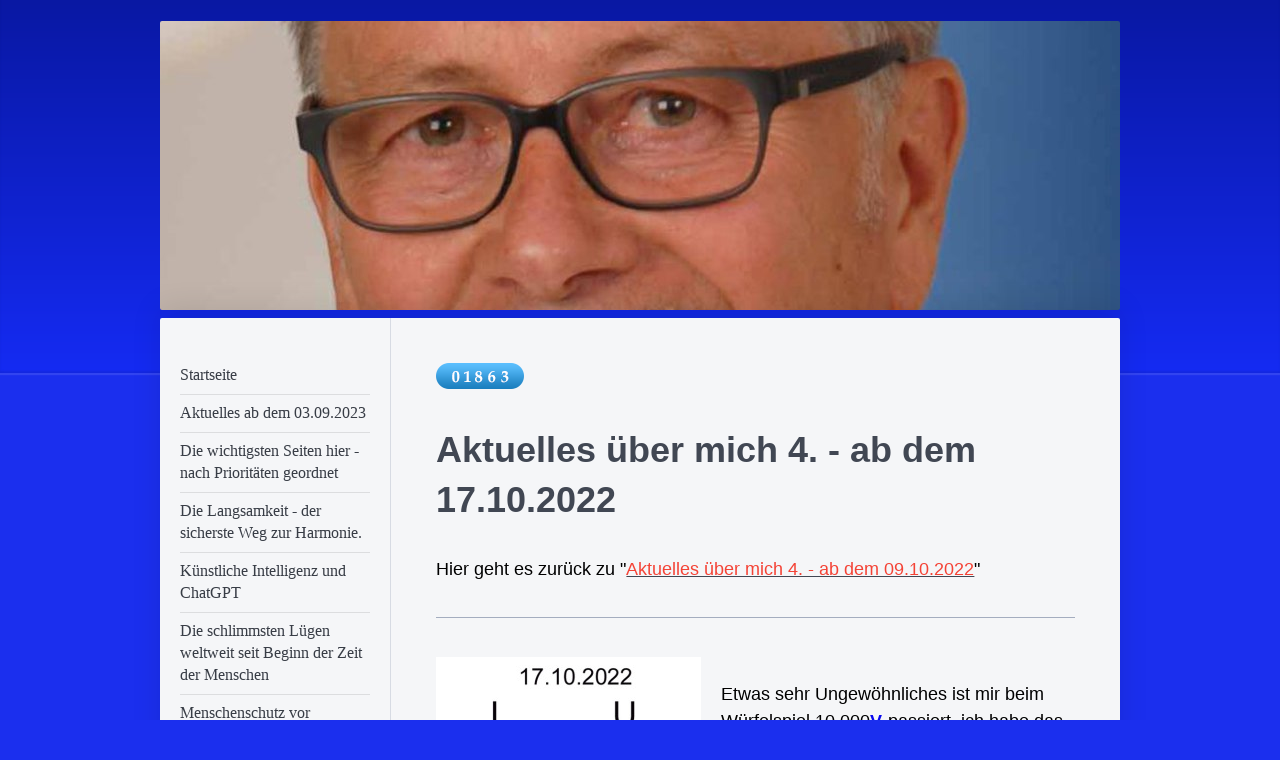

--- FILE ---
content_type: text/html; charset=UTF-8
request_url: https://www.definition-intelligenz.de/aktuelles-%C3%BCber-mich-4-ab-dem-20-08-2022/aktuelles-%C3%BCber-mich-4-ab-dem-17-10-2022/
body_size: 39207
content:
<!DOCTYPE html>
<html lang="de"  ><head prefix="og: http://ogp.me/ns# fb: http://ogp.me/ns/fb# business: http://ogp.me/ns/business#">
    <meta http-equiv="Content-Type" content="text/html; charset=utf-8"/>
    <meta name="generator" content="IONOS MyWebsite"/>
        
    <link rel="dns-prefetch" href="//cdn.website-start.de/"/>
    <link rel="dns-prefetch" href="//105.mod.mywebsite-editor.com"/>
    <link rel="dns-prefetch" href="https://105.sb.mywebsite-editor.com/"/>
    <link rel="shortcut icon" href="https://www.definition-intelligenz.de/s/misc/favicon.png?1710939523"/>
        <link rel="apple-touch-icon" href="https://www.definition-intelligenz.de/s/misc/touchicon.png?1569872896"/>
        <title>Definition Intelligenz von Ulrich H. Rose - Aktuelles über mich 4. - ab dem 17.10.2022</title>
    <style type="text/css">@media screen and (max-device-width: 1024px) {.diyw a.switchViewWeb {display: inline !important;}}</style>
    <style type="text/css">@media screen and (min-device-width: 1024px) {
            .mediumScreenDisabled { display:block }
            .smallScreenDisabled { display:block }
        }
        @media screen and (max-device-width: 1024px) { .mediumScreenDisabled { display:none } }
        @media screen and (max-device-width: 568px) { .smallScreenDisabled { display:none } }
                @media screen and (min-width: 1024px) {
            .mobilepreview .mediumScreenDisabled { display:block }
            .mobilepreview .smallScreenDisabled { display:block }
        }
        @media screen and (max-width: 1024px) { .mobilepreview .mediumScreenDisabled { display:none } }
        @media screen and (max-width: 568px) { .mobilepreview .smallScreenDisabled { display:none } }</style>
    <meta name="viewport" content="width=device-width, initial-scale=1, maximum-scale=1, minimal-ui"/>

<meta name="format-detection" content="telephone=no"/>
        <meta name="keywords" content="Ulrich H. Rose, Alanya, DenKen, Philosophie, Intelligenz, Bewusstsein, Erkenntnis, Fußballspiel, Fußkugelspiel, schleichende Volksverdummung, Fußballreporter, Henry Maske, zugeben können, Soziopathen, Soziopathie, Soziopathin, nicht entschuldigen können, Donald Trump, kontraintelligent, Kontraintelligenz, Wissenwiedergeber, Erdpluspole,"/>
            <meta name="description" content="Neue Seite"/>
            <meta name="robots" content="index,follow"/>
        <link href="//cdn.website-start.de/templates/2040/style.css?1763478093678" rel="stylesheet" type="text/css"/>
    <link href="https://www.definition-intelligenz.de/s/style/theming.css?1709810953" rel="stylesheet" type="text/css"/>
    <link href="//cdn.website-start.de/app/cdn/min/group/web.css?1763478093678" rel="stylesheet" type="text/css"/>
<link href="//cdn.website-start.de/app/cdn/min/moduleserver/css/de_DE/common,counter,shoppingbasket?1763478093678" rel="stylesheet" type="text/css"/>
    <link href="//cdn.website-start.de/app/cdn/min/group/mobilenavigation.css?1763478093678" rel="stylesheet" type="text/css"/>
    <link href="https://105.sb.mywebsite-editor.com/app/logstate2-css.php?site=573363563&amp;t=1769335008" rel="stylesheet" type="text/css"/>

<script type="text/javascript">
    /* <![CDATA[ */
var stagingMode = '';
    /* ]]> */
</script>
<script src="https://105.sb.mywebsite-editor.com/app/logstate-js.php?site=573363563&amp;t=1769335008"></script>

    <link href="//cdn.website-start.de/templates/2040/print.css?1763478093678" rel="stylesheet" media="print" type="text/css"/>
    <script type="text/javascript">
    /* <![CDATA[ */
    var systemurl = 'https://105.sb.mywebsite-editor.com/';
    var webPath = '/';
    var proxyName = '';
    var webServerName = 'www.definition-intelligenz.de';
    var sslServerUrl = 'https://www.definition-intelligenz.de';
    var nonSslServerUrl = 'http://www.definition-intelligenz.de';
    var webserverProtocol = 'http://';
    var nghScriptsUrlPrefix = '//105.mod.mywebsite-editor.com';
    var sessionNamespace = 'DIY_SB';
    var jimdoData = {
        cdnUrl:  '//cdn.website-start.de/',
        messages: {
            lightBox: {
    image : 'Bild',
    of: 'von'
}

        },
        isTrial: 0,
        pageId: 1595315    };
    var script_basisID = "573363563";

    diy = window.diy || {};
    diy.web = diy.web || {};

        diy.web.jsBaseUrl = "//cdn.website-start.de/s/build/";

    diy.context = diy.context || {};
    diy.context.type = diy.context.type || 'web';
    /* ]]> */
</script>

<script type="text/javascript" src="//cdn.website-start.de/app/cdn/min/group/web.js?1763478093678" crossorigin="anonymous"></script><script type="text/javascript" src="//cdn.website-start.de/s/build/web.bundle.js?1763478093678" crossorigin="anonymous"></script><script type="text/javascript" src="//cdn.website-start.de/app/cdn/min/group/mobilenavigation.js?1763478093678" crossorigin="anonymous"></script><script src="//cdn.website-start.de/app/cdn/min/moduleserver/js/de_DE/common,counter,shoppingbasket?1763478093678"></script>
<script type="text/javascript" src="https://cdn.website-start.de/proxy/apps/static/resource/dependencies/"></script><script type="text/javascript">
                    if (typeof require !== 'undefined') {
                        require.config({
                            waitSeconds : 10,
                            baseUrl : 'https://cdn.website-start.de/proxy/apps/static/js/'
                        });
                    }
                </script><script type="text/javascript" src="//cdn.website-start.de/app/cdn/min/group/pfcsupport.js?1763478093678" crossorigin="anonymous"></script>    <meta property="og:type" content="business.business"/>
    <meta property="og:url" content="https://www.definition-intelligenz.de/aktuelles-über-mich-4-ab-dem-20-08-2022/aktuelles-über-mich-4-ab-dem-17-10-2022/"/>
    <meta property="og:title" content="Definition Intelligenz von Ulrich H. Rose - Aktuelles über mich 4. - ab dem 17.10.2022"/>
            <meta property="og:description" content="Neue Seite"/>
                <meta property="og:image" content="https://www.definition-intelligenz.de/s/img/emotionheader.jpg"/>
        <meta property="business:contact_data:country_name" content="Deutschland"/>
    
    <meta property="business:contact_data:locality" content="Schwandorf"/>
    
    <meta property="business:contact_data:email" content="ulrichhrose@web.de"/>
    <meta property="business:contact_data:postal_code" content="92421"/>
    <meta property="business:contact_data:phone_number" content=" +49 173 3535045"/>
    
    
</head>


<body class="body   cc-pagemode-default diyfeNoSidebar diy-market-de_DE" data-pageid="1595315" id="page-1595315">
    
    <div class="diyw">
        <div class="diyweb diywebSingleNav">
	<div class="diywebContainer">
		<div class="diyfeMobileNav">
		
<nav id="diyfeMobileNav" class="diyfeCA diyfeCA1" role="navigation">
    <a title="Navigation aufklappen/zuklappen">Navigation aufklappen/zuklappen</a>
    <ul class="mainNav1"><li class=" hasSubNavigation"><a data-page-id="1160677" href="https://www.definition-intelligenz.de/" class=" level_1"><span>Startseite</span></a><span class="diyfeDropDownSubOpener">&nbsp;</span><div class="diyfeDropDownSubList diyfeCA diyfeCA1"><ul class="mainNav2"><li class=" hasSubNavigation"><a data-page-id="1492988" href="https://www.definition-intelligenz.de/startseite/paradox-paradoxa/" class=" level_2"><span>paradox, Paradoxa,</span></a><span class="diyfeDropDownSubOpener">&nbsp;</span><div class="diyfeDropDownSubList diyfeCA diyfeCA1"><ul class="mainNav3"><li class=" hasSubNavigation"><a data-page-id="1543380" href="https://www.definition-intelligenz.de/startseite/paradox-paradoxa/meine-paradoxa/" class=" level_3"><span>Meine Paradoxa</span></a></li><li class=" hasSubNavigation"><a data-page-id="1562763" href="https://www.definition-intelligenz.de/startseite/paradox-paradoxa/respekt-einfordern/" class=" level_3"><span>Respekt einfordern</span></a></li></ul></div></li><li class=" hasSubNavigation"><a data-page-id="1585311" href="https://www.definition-intelligenz.de/startseite/betrug-und-selbstbetrug-von-ulrich-h-rose/" class=" level_2"><span>Betrug und Selbstbetrug von Ulrich H. Rose</span></a><span class="diyfeDropDownSubOpener">&nbsp;</span><div class="diyfeDropDownSubList diyfeCA diyfeCA1"><ul class="mainNav3"><li class=" hasSubNavigation"><a data-page-id="1585332" href="https://www.definition-intelligenz.de/startseite/betrug-und-selbstbetrug-von-ulrich-h-rose/betrug-und-selbstbetrug-2/" class=" level_3"><span>Betrug und Selbstbetrug - 2</span></a></li><li class=" hasSubNavigation"><a data-page-id="1585312" href="https://www.definition-intelligenz.de/startseite/betrug-und-selbstbetrug-von-ulrich-h-rose/zusammenhang-vom-n200-und-n400-effekt-der-immateriellen-gedankenwolke-und-der-gegenwartserfa/" class=" level_3"><span>Zusammenhang vom N200- und N400-Effekt, der "Immateriellen Gedankenwolke" und der Gegenwartserfa</span></a></li></ul></div></li><li class=" hasSubNavigation"><a data-page-id="1585317" href="https://www.definition-intelligenz.de/startseite/mein-denken-wird-besonders-geschrieben/" class=" level_2"><span>Mein DenKen wird besonders geschrieben</span></a><span class="diyfeDropDownSubOpener">&nbsp;</span><div class="diyfeDropDownSubList diyfeCA diyfeCA1"><ul class="mainNav3"><li class=" hasSubNavigation"><a data-page-id="1602120" href="https://www.definition-intelligenz.de/startseite/mein-denken-wird-besonders-geschrieben/philosophen-und-denken/" class=" level_3"><span>Philosophen und DenKen</span></a></li><li class=" hasSubNavigation"><a data-page-id="1585431" href="https://www.definition-intelligenz.de/startseite/mein-denken-wird-besonders-geschrieben/ein-zeitphänomen-im-falschen-zug-sitzen-und-trotzdem-vorwärts-kommen/" class=" level_3"><span>Ein Zeitphänomen: Im falschen Zug sitzen - und trotzdem vorwärts kommen!</span></a></li><li class=" hasSubNavigation"><a data-page-id="1594867" href="https://www.definition-intelligenz.de/startseite/mein-denken-wird-besonders-geschrieben/menschen-mit-denkpotential-und-menschen-ohne-denkpotential/" class=" level_3"><span>Menschen mit DenKpotential und Menschen ohne DenKpotential</span></a></li><li class=" hasSubNavigation"><a data-page-id="1599202" href="https://www.definition-intelligenz.de/startseite/mein-denken-wird-besonders-geschrieben/provozieren-um-die-menschen-zum-nachdenken-zu-bringen/" class=" level_3"><span>Provozieren, um die Menschen zum Nachdenken zu bringen.</span></a></li><li class=" hasSubNavigation"><a data-page-id="1598695" href="https://www.definition-intelligenz.de/startseite/mein-denken-wird-besonders-geschrieben/gibt-es-das-ende-des-denkens/" class=" level_3"><span>Gibt es das Ende des DenKens?</span></a></li><li class=" hasSubNavigation"><a data-page-id="1598614" href="https://www.definition-intelligenz.de/startseite/mein-denken-wird-besonders-geschrieben/eigenes-denken-von-albert-schweitzer/" class=" level_3"><span>Eigenes Denken von Albert Schweitzer</span></a></li></ul></div></li><li class=" hasSubNavigation"><a data-page-id="1595478" href="https://www.definition-intelligenz.de/startseite/wichtig-zu-wissen-für-alle-deutschen-ist/" class=" level_2"><span>Wichtig zu wissen für alle Deutschen ist:</span></a></li><li class=" hasSubNavigation"><a data-page-id="1598641" href="https://www.definition-intelligenz.de/startseite/wissenwiedergabe-ein-fluch-und-ein-segen/" class=" level_2"><span>Wissenwiedergabe ein Fluch und ein Segen</span></a></li></ul></div></li><li class=" hasSubNavigation"><a data-page-id="1600388" href="https://www.definition-intelligenz.de/aktuelles-ab-dem-03-09-2023/" class=" level_1"><span>Aktuelles ab dem 03.09.2023</span></a><span class="diyfeDropDownSubOpener">&nbsp;</span><div class="diyfeDropDownSubList diyfeCA diyfeCA1"><ul class="mainNav2"><li class=" hasSubNavigation"><a data-page-id="1601027" href="https://www.definition-intelligenz.de/aktuelles-ab-dem-03-09-2023/aktuelles-ab-dem-22-10-2023/" class=" level_2"><span>Aktuelles ab dem 22.10.2023</span></a></li><li class=" hasSubNavigation"><a data-page-id="1601387" href="https://www.definition-intelligenz.de/aktuelles-ab-dem-03-09-2023/aktuelles-ab-dem-16-11-2023/" class=" level_2"><span>Aktuelles ab dem 16.11.2023</span></a></li><li class=" hasSubNavigation"><a data-page-id="1601770" href="https://www.definition-intelligenz.de/aktuelles-ab-dem-03-09-2023/aktuelles-ab-dem-11-12-2023/" class=" level_2"><span>Aktuelles ab dem 11.12.2023</span></a></li><li class=" hasSubNavigation"><a data-page-id="1602192" href="https://www.definition-intelligenz.de/aktuelles-ab-dem-03-09-2023/aktuelles-ab-dem-29-12-2023/" class=" level_2"><span>Aktuelles ab dem 29.12.2023</span></a></li><li class=" hasSubNavigation"><a data-page-id="1602847" href="https://www.definition-intelligenz.de/aktuelles-ab-dem-03-09-2023/aktuelles-ab-dem-30-01-2024/" class=" level_2"><span>Aktuelles ab dem 30.01.2024</span></a></li><li class=" hasSubNavigation"><a data-page-id="1603454" href="https://www.definition-intelligenz.de/aktuelles-ab-dem-03-09-2023/aktuelles-ab-dem-15-03-2024/" class=" level_2"><span>Aktuelles ab dem 15.03.2024</span></a></li><li class=" hasSubNavigation"><a data-page-id="1603934" href="https://www.definition-intelligenz.de/aktuelles-ab-dem-03-09-2023/aktuelles-ab-dem-22-04-2024/" class=" level_2"><span>Aktuelles ab dem 22.04.2024</span></a></li><li class=" hasSubNavigation"><a data-page-id="1604466" href="https://www.definition-intelligenz.de/aktuelles-ab-dem-03-09-2023/aktuelles-ab-dem-05-06-2024/" class=" level_2"><span>Aktuelles ab dem 05.06.2024</span></a></li><li class=" hasSubNavigation"><a data-page-id="1605399" href="https://www.definition-intelligenz.de/aktuelles-ab-dem-03-09-2023/aktuelles-ab-dem-11-09-2024/" class=" level_2"><span>Aktuelles ab dem 11.09.2024</span></a></li></ul></div></li><li class=" hasSubNavigation"><a data-page-id="1599040" href="https://www.definition-intelligenz.de/die-wichtigsten-seiten-hier-nach-prioritäten-geordnet/" class=" level_1"><span>Die wichtigsten Seiten hier - nach Prioritäten geordnet</span></a></li><li class=" hasSubNavigation"><a data-page-id="1598943" href="https://www.definition-intelligenz.de/die-langsamkeit-der-sicherste-weg-zur-harmonie/" class=" level_1"><span>Die Langsamkeit - der sicherste Weg zur Harmonie.</span></a></li><li class=" hasSubNavigation"><a data-page-id="1598510" href="https://www.definition-intelligenz.de/künstliche-intelligenz-und-chatgpt/" class=" level_1"><span>Künstliche Intelligenz und ChatGPT</span></a></li><li class=" hasSubNavigation"><a data-page-id="1598650" href="https://www.definition-intelligenz.de/die-schlimmsten-lügen-weltweit-seit-beginn-der-zeit-der-menschen/" class=" level_1"><span>Die schlimmsten Lügen weltweit seit Beginn der Zeit der Menschen</span></a></li><li class=" hasSubNavigation"><a data-page-id="1598181" href="https://www.definition-intelligenz.de/menschenschutz-vor-klimaschutz/" class=" level_1"><span>Menschenschutz vor Klimaschutz!</span></a></li><li class=" hasSubNavigation"><a data-page-id="1598712" href="https://www.definition-intelligenz.de/querdenker-sind-sinnsucher/" class=" level_1"><span>Querdenker sind Sinnsucher</span></a></li><li class=" hasSubNavigation"><a data-page-id="1598536" href="https://www.definition-intelligenz.de/energie-im-überfluss-nur-nicht-für-sondern-gegen-uns-gewandt/" class=" level_1"><span>Energie im Überfluss? Nur nicht für- sondern gegen uns gewandt!</span></a></li><li class=" hasSubNavigation"><a data-page-id="1593520" href="https://www.definition-intelligenz.de/das-hamsterrad-des-lebens/" class=" level_1"><span>Das Hamsterrad des Lebens</span></a></li><li class=" hasSubNavigation"><a data-page-id="1600739" href="https://www.definition-intelligenz.de/simulation-determinismus/" class=" level_1"><span>Simulation - Determinismus</span></a></li><li class=" hasSubNavigation"><a data-page-id="1506722" href="https://www.definition-intelligenz.de/aktuelles-über-mich/" class=" level_1"><span>Aktuelles über mich</span></a><span class="diyfeDropDownSubOpener">&nbsp;</span><div class="diyfeDropDownSubList diyfeCA diyfeCA1"><ul class="mainNav2"><li class=" hasSubNavigation"><a data-page-id="1549331" href="https://www.definition-intelligenz.de/aktuelles-über-mich/aktuellstes-über-mich-ab-06-11-2018/" class=" level_2"><span>Aktuellstes über mich ab 06.11.2018</span></a></li><li class=" hasSubNavigation"><a data-page-id="1561215" href="https://www.definition-intelligenz.de/aktuelles-über-mich/aktuellstes-von-mir-ab-09-06-2019/" class=" level_2"><span>Aktuellstes von mir ab 09.06.2019</span></a></li><li class=" hasSubNavigation"><a data-page-id="1569388" href="https://www.definition-intelligenz.de/aktuelles-über-mich/aktuellstes-ab-dem-01-01-2020/" class=" level_2"><span>Aktuellstes ab dem 01.01.2020</span></a></li><li class=" hasSubNavigation"><a data-page-id="1573081" href="https://www.definition-intelligenz.de/aktuelles-über-mich/aktuelles-ab-dem-24-03-2020/" class=" level_2"><span>Aktuelles ab dem 24.03.2020</span></a></li><li class=" hasSubNavigation"><a data-page-id="1575515" href="https://www.definition-intelligenz.de/aktuelles-über-mich/aktuelles-ab-dem-08-05-2020/" class=" level_2"><span>Aktuelles ab dem 08.05.2020</span></a></li><li class=" hasSubNavigation"><a data-page-id="1577189" href="https://www.definition-intelligenz.de/aktuelles-über-mich/aktuelles-ab-dem-28-06-2020/" class=" level_2"><span>Aktuelles ab dem 28.06.2020</span></a></li><li class=" hasSubNavigation"><a data-page-id="1577767" href="https://www.definition-intelligenz.de/aktuelles-über-mich/aktuelles-ab-dem-20-07-2020/" class=" level_2"><span>Aktuelles ab dem 20.07.2020</span></a></li><li class=" hasSubNavigation"><a data-page-id="1578181" href="https://www.definition-intelligenz.de/aktuelles-über-mich/aktuelles-ab-dem-06-08-2020/" class=" level_2"><span>Aktuelles ab dem 06.08.2020</span></a></li><li class=" hasSubNavigation"><a data-page-id="1578387" href="https://www.definition-intelligenz.de/aktuelles-über-mich/aktuelles-ab-dem-15-08-2020/" class=" level_2"><span>Aktuelles ab dem 15.08.2020</span></a></li><li class=" hasSubNavigation"><a data-page-id="1579072" href="https://www.definition-intelligenz.de/aktuelles-über-mich/aktuelles-ab-dem-09-09-2020/" class=" level_2"><span>Aktuelles ab dem 09.09.2020</span></a></li><li class=" hasSubNavigation"><a data-page-id="1579380" href="https://www.definition-intelligenz.de/aktuelles-über-mich/aktuelles-ab-dem-23-09-2020/" class=" level_2"><span>Aktuelles ab dem 23.09.2020</span></a><span class="diyfeDropDownSubOpener">&nbsp;</span><div class="diyfeDropDownSubList diyfeCA diyfeCA1"><ul class="mainNav3"><li class=" hasSubNavigation"><a data-page-id="1579490" href="https://www.definition-intelligenz.de/aktuelles-über-mich/aktuelles-ab-dem-23-09-2020/coronazahlen-aus-merkur-de-vom-28-09-2020-nachgerechnet/" class=" level_3"><span>Coronazahlen aus Merkur.de vom 28.09.2020 nachgerechnet</span></a></li></ul></div></li><li class=" hasSubNavigation"><a data-page-id="1579552" href="https://www.definition-intelligenz.de/aktuelles-über-mich/aktuelles-ab-dem-30-09-2020/" class=" level_2"><span>Aktuelles ab dem 30.09.2020</span></a></li><li class=" hasSubNavigation"><a data-page-id="1579725" href="https://www.definition-intelligenz.de/aktuelles-über-mich/aktuelles-ab-dem-07-10-2020/" class=" level_2"><span>Aktuelles ab dem 07.10.2020</span></a><span class="diyfeDropDownSubOpener">&nbsp;</span><div class="diyfeDropDownSubList diyfeCA diyfeCA1"><ul class="mainNav3"><li class=" hasSubNavigation"><a data-page-id="1579745" href="https://www.definition-intelligenz.de/aktuelles-über-mich/aktuelles-ab-dem-07-10-2020/der-corona-hungerstreik-von-rubikon-autorin-aggi-dunkel/" class=" level_3"><span>Der Corona-Hungerstreik von Rubikon-Autorin Aggi Dunkel</span></a></li></ul></div></li><li class=" hasSubNavigation"><a data-page-id="1579836" href="https://www.definition-intelligenz.de/aktuelles-über-mich/aktuelles-ab-dem-13-10-2020/" class=" level_2"><span>Aktuelles ab dem 13.10.2020</span></a></li><li class=" hasSubNavigation"><a data-page-id="1580099" href="https://www.definition-intelligenz.de/aktuelles-über-mich/aktuelles-ab-dem-20-10-2020/" class=" level_2"><span>Aktuelles ab dem 20.10.2020</span></a></li><li class=" hasSubNavigation"><a data-page-id="1580219" href="https://www.definition-intelligenz.de/aktuelles-über-mich/kappadokien-am-24-25-10-2020/" class=" level_2"><span>Kappadokien am 24. + 25.10.2020</span></a></li><li class=" hasSubNavigation"><a data-page-id="1580245" href="https://www.definition-intelligenz.de/aktuelles-über-mich/aktuelles-ab-dem-26-10-2020/" class=" level_2"><span>Aktuelles ab dem 26.10.2020</span></a></li><li class=" hasSubNavigation"><a data-page-id="1580579" href="https://www.definition-intelligenz.de/aktuelles-über-mich/aktuelles-ab-dem-06-11-2020/" class=" level_2"><span>Aktuelles ab dem 06.11.2020</span></a></li><li class=" hasSubNavigation"><a data-page-id="1580694" href="https://www.definition-intelligenz.de/aktuelles-über-mich/aktuelles-ab-dem-10-11-2020/" class=" level_2"><span>Aktuelles ab dem 10.11.2020</span></a></li><li class=" hasSubNavigation"><a data-page-id="1580904" href="https://www.definition-intelligenz.de/aktuelles-über-mich/aktuelles-ab-dem-16-11-2020/" class=" level_2"><span>Aktuelles ab dem 16.11.2020</span></a></li><li class=" hasSubNavigation"><a data-page-id="1581174" href="https://www.definition-intelligenz.de/aktuelles-über-mich/aktuelles-ab-dem-24-11-2020/" class=" level_2"><span>Aktuelles ab dem 24.11.2020</span></a></li><li class=" hasSubNavigation"><a data-page-id="1581375" href="https://www.definition-intelligenz.de/aktuelles-über-mich/aktuelles-ab-dem-30-11-2020/" class=" level_2"><span>Aktuelles ab dem 30.11.2020</span></a></li><li class=" hasSubNavigation"><a data-page-id="1581597" href="https://www.definition-intelligenz.de/aktuelles-über-mich/aktuelles-ab-dem-08-12-2020/" class=" level_2"><span>Aktuelles ab dem 08.12.2020</span></a></li><li class=" hasSubNavigation"><a data-page-id="1581836" href="https://www.definition-intelligenz.de/aktuelles-über-mich/aktuelles-ab-dem-16-12-2020/" class=" level_2"><span>Aktuelles ab dem 16.12.2020</span></a></li><li class=" hasSubNavigation"><a data-page-id="1582074" href="https://www.definition-intelligenz.de/aktuelles-über-mich/aktuelles-ab-dem-24-12-2020/" class=" level_2"><span>Aktuelles ab dem 24.12.2020</span></a></li><li class=" hasSubNavigation"><a data-page-id="1584422" href="https://www.definition-intelligenz.de/aktuelles-über-mich/aktuelles-ab-dem-08-03-2021/" class=" level_2"><span>Aktuelles ab dem 08.03.2021</span></a></li><li class=" hasSubNavigation"><a data-page-id="1585276" href="https://www.definition-intelligenz.de/aktuelles-über-mich/aktuelles-ab-dem-22-04-2021/" class=" level_2"><span>Aktuelles ab dem 22.04.2021</span></a></li><li class=" hasSubNavigation"><a data-page-id="1551382" href="https://www.definition-intelligenz.de/aktuelles-über-mich/stürmisches-meer-am-12-12-2018/" class=" level_2"><span>stürmisches Meer am 12.12.2018</span></a></li><li class=" hasSubNavigation"><a data-page-id="1551971" href="https://www.definition-intelligenz.de/aktuelles-über-mich/freude-am-24-12-2018/" class=" level_2"><span>Freude am 24.12.2018</span></a></li><li class=" hasSubNavigation"><a data-page-id="1548647" href="https://www.definition-intelligenz.de/aktuelles-über-mich/steinkünstler-ali-aktaş/" class=" level_2"><span>Steinkünstler Ali Aktaş</span></a></li></ul></div></li><li class=" hasSubNavigation"><a data-page-id="1586391" href="https://www.definition-intelligenz.de/aktuelles-über-mich-2-ab-dem-05-06-2021/" class=" level_1"><span>Aktuelles über mich 2. - ab dem 05.06.2021</span></a><span class="diyfeDropDownSubOpener">&nbsp;</span><div class="diyfeDropDownSubList diyfeCA diyfeCA1"><ul class="mainNav2"><li class=" hasSubNavigation"><a data-page-id="1588219" href="https://www.definition-intelligenz.de/aktuelles-über-mich-2-ab-dem-05-06-2021/aktuelles-über-mich-2-ab-dem-10-09-2021/" class=" level_2"><span>Aktuelles über mich 2. - ab dem 10.09.2021</span></a></li><li class=" hasSubNavigation"><a data-page-id="1588491" href="https://www.definition-intelligenz.de/aktuelles-über-mich-2-ab-dem-05-06-2021/aktuelles-über-mich-2-ab-dem-27-09-2021/" class=" level_2"><span>Aktuelles über mich 2. - ab dem 27.09.2021</span></a></li><li class=" hasSubNavigation"><a data-page-id="1589772" href="https://www.definition-intelligenz.de/aktuelles-über-mich-2-ab-dem-05-06-2021/aktuelles-über-mich-2-ab-dem-22-11-2021/" class=" level_2"><span>Aktuelles über mich 2. - ab dem 22.11.2021</span></a></li><li class=" hasSubNavigation"><a data-page-id="1590615" href="https://www.definition-intelligenz.de/aktuelles-über-mich-2-ab-dem-05-06-2021/aktuelles-über-mich-2-ab-dem-09-01-2022/" class=" level_2"><span>Aktuelles über mich 2. - ab dem 09.01.2022</span></a></li><li class=" hasSubNavigation"><a data-page-id="1592199" href="https://www.definition-intelligenz.de/aktuelles-über-mich-2-ab-dem-05-06-2021/aktuelles-über-mich-2-ab-dem-21-03-2022/" class=" level_2"><span>Aktuelles über mich 2. - ab dem 21.03.2022</span></a></li><li class=" hasSubNavigation"><a data-page-id="1593226" href="https://www.definition-intelligenz.de/aktuelles-über-mich-2-ab-dem-05-06-2021/aktuelles-über-mich-2-ab-dem-26-05-2022/" class=" level_2"><span>Aktuelles über mich 2. - ab dem 26.05.2022</span></a></li><li class=" hasSubNavigation"><a data-page-id="1593347" href="https://www.definition-intelligenz.de/aktuelles-über-mich-2-ab-dem-05-06-2021/aktuelles-über-mich-2-ab-dem-03-06-2022/" class=" level_2"><span>Aktuelles über mich 2. - ab dem 03.06.2022</span></a></li><li class=" hasSubNavigation"><a data-page-id="1593430" href="https://www.definition-intelligenz.de/aktuelles-über-mich-2-ab-dem-05-06-2021/aktuelles-über-mich-2-ab-dem-09-06-2022/" class=" level_2"><span>Aktuelles über mich 2. - ab dem 09.06.2022</span></a></li><li class=" hasSubNavigation"><a data-page-id="1593493" href="https://www.definition-intelligenz.de/aktuelles-über-mich-2-ab-dem-05-06-2021/aktuelles-über-mich-2-ab-dem-14-06-2022/" class=" level_2"><span>Aktuelles über mich 2. - ab dem 14.06.2022</span></a></li><li class=" hasSubNavigation"><a data-page-id="1593632" href="https://www.definition-intelligenz.de/aktuelles-über-mich-2-ab-dem-05-06-2021/aktuelles-über-mich-2-ab-dem-23-06-2022/" class=" level_2"><span>Aktuelles über mich 2. - ab dem 23.06.2022</span></a></li></ul></div></li><li class=" hasSubNavigation"><a data-page-id="1593727" href="https://www.definition-intelligenz.de/aktuelles-über-mich-3-ab-dem-30-06-2022/" class=" level_1"><span>Aktuelles über mich 3. - ab dem 30.06.2022</span></a><span class="diyfeDropDownSubOpener">&nbsp;</span><div class="diyfeDropDownSubList diyfeCA diyfeCA1"><ul class="mainNav2"><li class=" hasSubNavigation"><a data-page-id="1593765" href="https://www.definition-intelligenz.de/aktuelles-über-mich-3-ab-dem-30-06-2022/aktuelles-über-mich-3-ab-dem-04-07-2022/" class=" level_2"><span>Aktuelles über mich 3. - ab dem 04.07.2022</span></a></li><li class=" hasSubNavigation"><a data-page-id="1593825" href="https://www.definition-intelligenz.de/aktuelles-über-mich-3-ab-dem-30-06-2022/aktuelles-über-mich-3-ab-dem-07-07-2022/" class=" level_2"><span>Aktuelles über mich 3. - ab dem 07.07.2022</span></a></li><li class=" hasSubNavigation"><a data-page-id="1593905" href="https://www.definition-intelligenz.de/aktuelles-über-mich-3-ab-dem-30-06-2022/aktuelles-über-mich-3-ab-dem-12-07-2022/" class=" level_2"><span>Aktuelles über mich 3. - ab dem 12.07.2022</span></a></li><li class=" hasSubNavigation"><a data-page-id="1593978" href="https://www.definition-intelligenz.de/aktuelles-über-mich-3-ab-dem-30-06-2022/aktuelles-über-mich-3-ab-dem-18-07-2022/" class=" level_2"><span>Aktuelles über mich 3. - ab dem 18.07.2022</span></a></li><li class=" hasSubNavigation"><a data-page-id="1594166" href="https://www.definition-intelligenz.de/aktuelles-über-mich-3-ab-dem-30-06-2022/aktuelles-über-mich-3-ab-dem-27-07-2022/" class=" level_2"><span>Aktuelles über mich 3. - ab dem 27.07.2022</span></a></li><li class=" hasSubNavigation"><a data-page-id="1594340" href="https://www.definition-intelligenz.de/aktuelles-über-mich-3-ab-dem-30-06-2022/aktuelles-über-mich-3-ab-dem-09-08-2022/" class=" level_2"><span>Aktuelles über mich 3. - ab dem 09.08.2022</span></a></li></ul></div></li><li class="parent hasSubNavigation"><a data-page-id="1594490" href="https://www.definition-intelligenz.de/aktuelles-über-mich-4-ab-dem-20-08-2022/" class="parent level_1"><span>Aktuelles über mich 4. - ab dem 20.08.2022</span></a><span class="diyfeDropDownSubOpener">&nbsp;</span><div class="diyfeDropDownSubList diyfeCA diyfeCA1"><ul class="mainNav2"><li class=" hasSubNavigation"><a data-page-id="1594570" href="https://www.definition-intelligenz.de/aktuelles-über-mich-4-ab-dem-20-08-2022/aktuelles-über-mich-4-ab-dem-29-08-2022/" class=" level_2"><span>Aktuelles über mich 4. - ab dem 29.08.2022</span></a></li><li class=" hasSubNavigation"><a data-page-id="1594617" href="https://www.definition-intelligenz.de/aktuelles-über-mich-4-ab-dem-20-08-2022/aktuelles-über-mich-4-ab-dem-03-09-2022/" class=" level_2"><span>Aktuelles über mich 4. - ab dem 03.09.2022</span></a></li><li class=" hasSubNavigation"><a data-page-id="1594743" href="https://www.definition-intelligenz.de/aktuelles-über-mich-4-ab-dem-20-08-2022/aktuelles-über-mich-4-ab-dem-11-09-2022/" class=" level_2"><span>Aktuelles über mich 4. - ab dem 11.09.2022</span></a></li><li class=" hasSubNavigation"><a data-page-id="1594881" href="https://www.definition-intelligenz.de/aktuelles-über-mich-4-ab-dem-20-08-2022/aktuelles-über-mich-4-ab-dem-20-09-2022/" class=" level_2"><span>Aktuelles über mich 4. - ab dem 20.09.2022</span></a></li><li class=" hasSubNavigation"><a data-page-id="1594950" href="https://www.definition-intelligenz.de/aktuelles-über-mich-4-ab-dem-20-08-2022/aktuelles-über-mich-4-ab-dem-25-09-2022/" class=" level_2"><span>Aktuelles über mich 4. - ab dem 25.09.2022</span></a></li><li class=" hasSubNavigation"><a data-page-id="1595032" href="https://www.definition-intelligenz.de/aktuelles-über-mich-4-ab-dem-20-08-2022/aktuelles-über-mich-4-ab-dem-29-09-2022/" class=" level_2"><span>Aktuelles über mich 4. - ab dem 29.09.2022</span></a></li><li class=" hasSubNavigation"><a data-page-id="1595096" href="https://www.definition-intelligenz.de/aktuelles-über-mich-4-ab-dem-20-08-2022/aktuelles-über-mich-4-ab-dem-04-10-2022/" class=" level_2"><span>Aktuelles über mich 4. - ab dem 04.10.2022</span></a></li><li class=" hasSubNavigation"><a data-page-id="1595163" href="https://www.definition-intelligenz.de/aktuelles-über-mich-4-ab-dem-20-08-2022/aktuelles-über-mich-4-ab-dem-09-10-2022/" class=" level_2"><span>Aktuelles über mich 4. - ab dem 09.10.2022</span></a></li><li class="current hasSubNavigation"><a data-page-id="1595315" href="https://www.definition-intelligenz.de/aktuelles-über-mich-4-ab-dem-20-08-2022/aktuelles-über-mich-4-ab-dem-17-10-2022/" class="current level_2"><span>Aktuelles über mich 4. - ab dem 17.10.2022</span></a></li></ul></div></li><li class=" hasSubNavigation"><a data-page-id="1595429" href="https://www.definition-intelligenz.de/aktuelles-über-mich-5-ab-dem-24-10-2022/" class=" level_1"><span>Aktuelles über mich 5. - ab dem 24.10.2022</span></a><span class="diyfeDropDownSubOpener">&nbsp;</span><div class="diyfeDropDownSubList diyfeCA diyfeCA1"><ul class="mainNav2"><li class=" hasSubNavigation"><a data-page-id="1595555" href="https://www.definition-intelligenz.de/aktuelles-über-mich-5-ab-dem-24-10-2022/aktuelles-über-mich-5-ab-dem-03-11-2022/" class=" level_2"><span>Aktuelles über mich 5. - ab dem 03.11.2022</span></a></li><li class=" hasSubNavigation"><a data-page-id="1595642" href="https://www.definition-intelligenz.de/aktuelles-über-mich-5-ab-dem-24-10-2022/aktuelles-über-mich-5-ab-dem-08-11-2022/" class=" level_2"><span>Aktuelles über mich 5. - ab dem 08.11.2022</span></a></li><li class=" hasSubNavigation"><a data-page-id="1595742" href="https://www.definition-intelligenz.de/aktuelles-über-mich-5-ab-dem-24-10-2022/aktuelles-über-mich-5-ab-dem-14-11-2022/" class=" level_2"><span>Aktuelles über mich 5. - ab dem 14.11.2022</span></a></li><li class=" hasSubNavigation"><a data-page-id="1595821" href="https://www.definition-intelligenz.de/aktuelles-über-mich-5-ab-dem-24-10-2022/aktuelles-über-mich-5-ab-dem-18-11-2022/" class=" level_2"><span>Aktuelles über mich 5. - ab dem 18.11.2022</span></a></li><li class=" hasSubNavigation"><a data-page-id="1595979" href="https://www.definition-intelligenz.de/aktuelles-über-mich-5-ab-dem-24-10-2022/aktuelles-über-mich-5-ab-dem-24-11-2022/" class=" level_2"><span>Aktuelles über mich 5. - ab dem 24.11.2022</span></a></li></ul></div></li><li class=" hasSubNavigation"><a data-page-id="1596012" href="https://www.definition-intelligenz.de/aktuelles-über-mich-6-ab-dem-28-11-2022/" class=" level_1"><span>Aktuelles über mich 6. - ab dem 28.11.2022</span></a><span class="diyfeDropDownSubOpener">&nbsp;</span><div class="diyfeDropDownSubList diyfeCA diyfeCA1"><ul class="mainNav2"><li class=" hasSubNavigation"><a data-page-id="1596104" href="https://www.definition-intelligenz.de/aktuelles-über-mich-6-ab-dem-28-11-2022/aktuelles-über-mich-6-ab-dem-03-12-2022/" class=" level_2"><span>Aktuelles über mich 6. - ab dem 03.12.2022</span></a></li><li class=" hasSubNavigation"><a data-page-id="1596175" href="https://www.definition-intelligenz.de/aktuelles-über-mich-6-ab-dem-28-11-2022/aktuelles-über-mich-6-ab-dem-08-12-2022/" class=" level_2"><span>Aktuelles über mich 6. - ab dem 08.12.2022</span></a></li><li class=" hasSubNavigation"><a data-page-id="1596247" href="https://www.definition-intelligenz.de/aktuelles-über-mich-6-ab-dem-28-11-2022/aktuelles-über-mich-6-ab-dem-13-12-2022/" class=" level_2"><span>Aktuelles über mich 6. - ab dem 13.12.2022</span></a></li><li class=" hasSubNavigation"><a data-page-id="1596360" href="https://www.definition-intelligenz.de/aktuelles-über-mich-6-ab-dem-28-11-2022/aktuelles-über-mich-6-ab-dem-18-12-2022/" class=" level_2"><span>Aktuelles über mich 6. - ab dem 18.12.2022</span></a><span class="diyfeDropDownSubOpener">&nbsp;</span><div class="diyfeDropDownSubList diyfeCA diyfeCA1"><ul class="mainNav3"><li class=" hasSubNavigation"><a data-page-id="1596442" href="https://www.definition-intelligenz.de/aktuelles-über-mich-6-ab-dem-28-11-2022/aktuelles-über-mich-6-ab-dem-18-12-2022/die-verhaftung-von-oberst-max-eder-am-07-12-2022-in-italien/" class=" level_3"><span>Die Verhaftung von Oberst Max Eder am 07.12.2022 in Italien</span></a></li></ul></div></li><li class=" hasSubNavigation"><a data-page-id="1596433" href="https://www.definition-intelligenz.de/aktuelles-über-mich-6-ab-dem-28-11-2022/aktuelles-über-mich-6-ab-dem-24-12-2022/" class=" level_2"><span>Aktuelles über mich 6. - ab dem 24.12.2022</span></a></li></ul></div></li><li class=" hasSubNavigation"><a data-page-id="1596517" href="https://www.definition-intelligenz.de/aktuelles-über-mich-7-ab-dem-01-01-2023/" class=" level_1"><span>Aktuelles über mich 7. - ab dem 01.01.2023</span></a><span class="diyfeDropDownSubOpener">&nbsp;</span><div class="diyfeDropDownSubList diyfeCA diyfeCA1"><ul class="mainNav2"><li class=" hasSubNavigation"><a data-page-id="1596629" href="https://www.definition-intelligenz.de/aktuelles-über-mich-7-ab-dem-01-01-2023/aktuelles-über-mich-7-ab-dem-06-01-2023/" class=" level_2"><span>Aktuelles über mich 7. - ab dem 06.01.2023</span></a></li><li class=" hasSubNavigation"><a data-page-id="1596731" href="https://www.definition-intelligenz.de/aktuelles-über-mich-7-ab-dem-01-01-2023/aktuelles-über-mich-7-ab-dem-11-01-2023/" class=" level_2"><span>Aktuelles über mich 7. - ab dem 11.01.2023</span></a></li><li class=" hasSubNavigation"><a data-page-id="1596821" href="https://www.definition-intelligenz.de/aktuelles-über-mich-7-ab-dem-01-01-2023/aktuelles-über-mich-7-ab-dem-15-01-2023/" class=" level_2"><span>Aktuelles über mich 7. - ab dem 15.01.2023</span></a></li><li class=" hasSubNavigation"><a data-page-id="1596932" href="https://www.definition-intelligenz.de/aktuelles-über-mich-7-ab-dem-01-01-2023/aktuelles-über-mich-7-ab-dem-22-01-2023/" class=" level_2"><span>Aktuelles über mich 7. - ab dem 22.01.2023</span></a></li><li class=" hasSubNavigation"><a data-page-id="1597073" href="https://www.definition-intelligenz.de/aktuelles-über-mich-7-ab-dem-01-01-2023/aktuelles-über-mich-7-ab-dem-30-01-2023/" class=" level_2"><span>Aktuelles über mich 7. - ab dem 30.01.2023</span></a></li><li class=" hasSubNavigation"><a data-page-id="1597142" href="https://www.definition-intelligenz.de/aktuelles-über-mich-7-ab-dem-01-01-2023/aktuelles-über-mich-7-ab-dem-03-02-2023/" class=" level_2"><span>Aktuelles über mich 7. - ab dem 03.02.2023</span></a><span class="diyfeDropDownSubOpener">&nbsp;</span><div class="diyfeDropDownSubList diyfeCA diyfeCA1"><ul class="mainNav3"><li class=" hasSubNavigation"><a data-page-id="1597149" href="https://www.definition-intelligenz.de/aktuelles-über-mich-7-ab-dem-01-01-2023/aktuelles-über-mich-7-ab-dem-03-02-2023/alexander-dugin-im-gespräch-mit-guy-mettan-dez-2022/" class=" level_3"><span>Alexander Dugin im Gespräch mit Guy Mettan Dez 2022</span></a></li></ul></div></li><li class=" hasSubNavigation"><a data-page-id="1597266" href="https://www.definition-intelligenz.de/aktuelles-über-mich-7-ab-dem-01-01-2023/aktuelles-über-mich-7-ab-dem-08-02-2023/" class=" level_2"><span>Aktuelles über mich 7. - ab dem 08.02.2023</span></a></li><li class=" hasSubNavigation"><a data-page-id="1597409" href="https://www.definition-intelligenz.de/aktuelles-über-mich-7-ab-dem-01-01-2023/aktuelles-über-mich-7-ab-dem-14-02-2023/" class=" level_2"><span>Aktuelles über mich 7. - ab dem 14.02.2023</span></a></li></ul></div></li><li class=" hasSubNavigation"><a data-page-id="1597487" href="https://www.definition-intelligenz.de/aktuelles-über-mich-8-ab-dem-19-02-2023/" class=" level_1"><span>Aktuelles über mich 8. - ab dem 19.02.2023</span></a><span class="diyfeDropDownSubOpener">&nbsp;</span><div class="diyfeDropDownSubList diyfeCA diyfeCA1"><ul class="mainNav2"><li class=" hasSubNavigation"><a data-page-id="1597559" href="https://www.definition-intelligenz.de/aktuelles-über-mich-8-ab-dem-19-02-2023/aktuelles-über-mich-8-ab-dem-23-02-2023/" class=" level_2"><span>Aktuelles über mich 8. - ab dem 23.02.2023</span></a></li><li class=" hasSubNavigation"><a data-page-id="1597637" href="https://www.definition-intelligenz.de/aktuelles-über-mich-8-ab-dem-19-02-2023/aktuelles-über-mich-8-ab-dem-28-02-2023/" class=" level_2"><span>Aktuelles über mich 8. - ab dem 28.02.2023</span></a></li><li class=" hasSubNavigation"><a data-page-id="1597780" href="https://www.definition-intelligenz.de/aktuelles-über-mich-8-ab-dem-19-02-2023/aktuelles-über-mich-8-ab-dem-08-03-2023/" class=" level_2"><span>Aktuelles über mich 8. - ab dem 08.03.2023</span></a></li><li class=" hasSubNavigation"><a data-page-id="1597842" href="https://www.definition-intelligenz.de/aktuelles-über-mich-8-ab-dem-19-02-2023/aktuelles-über-mich-8-ab-dem-11-03-2023/" class=" level_2"><span>Aktuelles über mich 8. - ab dem 11.03.2023</span></a></li><li class=" hasSubNavigation"><a data-page-id="1597903" href="https://www.definition-intelligenz.de/aktuelles-über-mich-8-ab-dem-19-02-2023/aktuelles-über-mich-8-ab-dem-14-03-2023/" class=" level_2"><span>Aktuelles über mich 8. - ab dem 14.03.2023</span></a></li></ul></div></li><li class=" hasSubNavigation"><a data-page-id="1597943" href="https://www.definition-intelligenz.de/aktuelles-über-mich-9-ab-dem-18-03-2023/" class=" level_1"><span>Aktuelles über mich 9. - ab dem 18.03.2023</span></a><span class="diyfeDropDownSubOpener">&nbsp;</span><div class="diyfeDropDownSubList diyfeCA diyfeCA1"><ul class="mainNav2"><li class=" hasSubNavigation"><a data-page-id="1598058" href="https://www.definition-intelligenz.de/aktuelles-über-mich-9-ab-dem-18-03-2023/aktuelles-über-mich-9-ab-dem-24-03-2023/" class=" level_2"><span>Aktuelles über mich 9. - ab dem 24.03.2023</span></a></li><li class=" hasSubNavigation"><a data-page-id="1598156" href="https://www.definition-intelligenz.de/aktuelles-über-mich-9-ab-dem-18-03-2023/aktuelles-über-mich-9-ab-dem-28-03-2023/" class=" level_2"><span>Aktuelles über mich 9. - ab dem 28.03.2023</span></a></li><li class=" hasSubNavigation"><a data-page-id="1598234" href="https://www.definition-intelligenz.de/aktuelles-über-mich-9-ab-dem-18-03-2023/aktuelles-über-mich-9-ab-dem-02-04-2023/" class=" level_2"><span>Aktuelles über mich 9. - ab dem 02.04.2023</span></a></li><li class=" hasSubNavigation"><a data-page-id="1598476" href="https://www.definition-intelligenz.de/aktuelles-über-mich-9-ab-dem-18-03-2023/aktuelles-über-mich-9-ab-dem-17-04-2023/" class=" level_2"><span>Aktuelles über mich 9. - ab dem 17.04.2023</span></a></li></ul></div></li><li class=" hasSubNavigation"><a data-page-id="1598631" href="https://www.definition-intelligenz.de/aktuelles-über-mich-ohne-corona-ab-dem-27-04-2023/" class=" level_1"><span>Aktuelles über mich - ohne Corona - ab dem 27.04.2023</span></a><span class="diyfeDropDownSubOpener">&nbsp;</span><div class="diyfeDropDownSubList diyfeCA diyfeCA1"><ul class="mainNav2"><li class=" hasSubNavigation"><a data-page-id="1599381" href="https://www.definition-intelligenz.de/aktuelles-über-mich-ohne-corona-ab-dem-27-04-2023/aktuelles-über-mich-ohne-corona-ab-dem-20-06-2023/" class=" level_2"><span>Aktuelles über mich - ohne Corona - ab dem 20.06.2023</span></a></li><li class=" hasSubNavigation"><a data-page-id="1599673" href="https://www.definition-intelligenz.de/aktuelles-über-mich-ohne-corona-ab-dem-27-04-2023/aktuelles-über-mich-ohne-corona-ab-dem-12-07-2023/" class=" level_2"><span>Aktuelles über mich - ohne Corona - ab dem 12.07.2023</span></a></li><li class=" hasSubNavigation"><a data-page-id="1600017" href="https://www.definition-intelligenz.de/aktuelles-über-mich-ohne-corona-ab-dem-27-04-2023/aktuelles-über-mich-ohne-corona-ab-dem-04-08-2023/" class=" level_2"><span>Aktuelles über mich - ohne Corona - ab dem 04.08.2023</span></a></li></ul></div></li><li class=" hasSubNavigation"><a data-page-id="1583498" href="https://www.definition-intelligenz.de/jahresrückblicke-von-ulrich-h-rose/" class=" level_1"><span>Jahresrückblicke von Ulrich H. Rose</span></a><span class="diyfeDropDownSubOpener">&nbsp;</span><div class="diyfeDropDownSubList diyfeCA diyfeCA1"><ul class="mainNav2"><li class=" hasSubNavigation"><a data-page-id="1583499" href="https://www.definition-intelligenz.de/jahresrückblicke-von-ulrich-h-rose/jahresrückblick-2015/" class=" level_2"><span>Jahresrückblick 2015</span></a></li><li class=" hasSubNavigation"><a data-page-id="1583500" href="https://www.definition-intelligenz.de/jahresrückblicke-von-ulrich-h-rose/jahresrückblick-2019/" class=" level_2"><span>Jahresrückblick 2019</span></a></li><li class=" hasSubNavigation"><a data-page-id="1583504" href="https://www.definition-intelligenz.de/jahresrückblicke-von-ulrich-h-rose/jahresrückblick-2020/" class=" level_2"><span>Jahresrückblick 2020</span></a></li><li class=" hasSubNavigation"><a data-page-id="1596509" href="https://www.definition-intelligenz.de/jahresrückblicke-von-ulrich-h-rose/jahresrückblick-2022/" class=" level_2"><span>Jahresrückblick 2022</span></a></li><li class=" hasSubNavigation"><a data-page-id="1601401" href="https://www.definition-intelligenz.de/jahresrückblicke-von-ulrich-h-rose/jahresrückblick-2023/" class=" level_2"><span>Jahresrückblick 2023</span></a></li></ul></div></li><li class=" hasSubNavigation"><a data-page-id="1160678" href="https://www.definition-intelligenz.de/über-mich/" class=" level_1"><span>Über mich</span></a><span class="diyfeDropDownSubOpener">&nbsp;</span><div class="diyfeDropDownSubList diyfeCA diyfeCA1"><ul class="mainNav2"><li class=" hasSubNavigation"><a data-page-id="1584886" href="https://www.definition-intelligenz.de/über-mich/wer-bin-ich/" class=" level_2"><span>Wer bin ich?</span></a><span class="diyfeDropDownSubOpener">&nbsp;</span><div class="diyfeDropDownSubList diyfeCA diyfeCA1"><ul class="mainNav3"><li class=" hasSubNavigation"><a data-page-id="1585934" href="https://www.definition-intelligenz.de/über-mich/wer-bin-ich/rezept-zum-glücklichsein/" class=" level_3"><span>Rezept zum Glücklichsein</span></a></li></ul></div></li><li class=" hasSubNavigation"><a data-page-id="1469818" href="https://www.definition-intelligenz.de/über-mich/stationen-und-wichtige-ereignisse-in-meinem-leben/" class=" level_2"><span>Stationen und wichtige Ereignisse in meinem Leben</span></a></li><li class=" hasSubNavigation"><a data-page-id="1547340" href="https://www.definition-intelligenz.de/über-mich/biografie-von-ulrich-h-rose/" class=" level_2"><span>Biografie von Ulrich H. Rose</span></a></li><li class=" hasSubNavigation"><a data-page-id="1502579" href="https://www.definition-intelligenz.de/über-mich/meine-8-lebensregeln/" class=" level_2"><span>Meine 8 Lebensregeln</span></a></li><li class=" hasSubNavigation"><a data-page-id="1533126" href="https://www.definition-intelligenz.de/über-mich/die-lebensprinzipien-der-fam-rose-von-1996/" class=" level_2"><span>Die Lebensprinzipien der Fam. Rose von 1996</span></a></li><li class=" hasSubNavigation"><a data-page-id="1534207" href="https://www.definition-intelligenz.de/über-mich/die-2-lebensprinzipien-nach-ulrich-h-rose/" class=" level_2"><span>Die 2 Lebensprinzipien nach Ulrich H. Rose</span></a></li><li class=" hasSubNavigation"><a data-page-id="1509662" href="https://www.definition-intelligenz.de/über-mich/buchempfehlungen/" class=" level_2"><span>Buchempfehlungen</span></a></li><li class=" hasSubNavigation"><a data-page-id="1526819" href="https://www.definition-intelligenz.de/über-mich/besonderheiten-von-mir/" class=" level_2"><span>Besonderheiten von mir</span></a><span class="diyfeDropDownSubOpener">&nbsp;</span><div class="diyfeDropDownSubList diyfeCA diyfeCA1"><ul class="mainNav3"><li class=" hasSubNavigation"><a data-page-id="1599639" href="https://www.definition-intelligenz.de/über-mich/besonderheiten-von-mir/besondere-eigenschaften-von-mir/" class=" level_3"><span>Besondere Eigenschaften von mir</span></a></li></ul></div></li><li class=" hasSubNavigation"><a data-page-id="1598669" href="https://www.definition-intelligenz.de/über-mich/meine-berufung-ist-eine-besondere-kunst-begriffe-zu-definieren/" class=" level_2"><span>Meine Berufung ist eine besondere Kunst: Begriffe zu definieren</span></a></li><li class=" hasSubNavigation"><a data-page-id="1527792" href="https://www.definition-intelligenz.de/über-mich/aktuelle-gedanken-zu-schwerkraftwellen-und-quantencomputern/" class=" level_2"><span>Aktuelle Gedanken zu Schwerkraftwellen und Quantencomputern</span></a></li><li class=" hasSubNavigation"><a data-page-id="1560125" href="https://www.definition-intelligenz.de/über-mich/erdpluspole-energiekreise/" class=" level_2"><span>Erdpluspole, Energiekreise</span></a></li><li class=" hasSubNavigation"><a data-page-id="1593907" href="https://www.definition-intelligenz.de/über-mich/meine-ziele/" class=" level_2"><span>Meine Ziele</span></a></li></ul></div></li><li class=" hasSubNavigation"><a data-page-id="1582075" href="https://www.definition-intelligenz.de/coronawahnsinn-fortsetzung-am-24-12-2020/" class=" level_1"><span>Coronawahnsinn Fortsetzung am 24.12.2020</span></a><span class="diyfeDropDownSubOpener">&nbsp;</span><div class="diyfeDropDownSubList diyfeCA diyfeCA1"><ul class="mainNav2"><li class=" hasSubNavigation"><a data-page-id="1582209" href="https://www.definition-intelligenz.de/coronawahnsinn-fortsetzung-am-24-12-2020/coronawahnsinn-fortsetzung-am-01-01-2021/" class=" level_2"><span>Coronawahnsinn Fortsetzung am 01.01.2021</span></a></li><li class=" hasSubNavigation"><a data-page-id="1582499" href="https://www.definition-intelligenz.de/coronawahnsinn-fortsetzung-am-24-12-2020/coronawahnsinn-fortsetzung-am-10-01-2021/" class=" level_2"><span>Coronawahnsinn Fortsetzung am 10.01.2021</span></a></li><li class=" hasSubNavigation"><a data-page-id="1582633" href="https://www.definition-intelligenz.de/coronawahnsinn-fortsetzung-am-24-12-2020/coronawahnsinn-fortsetzung-am-14-01-2021/" class=" level_2"><span>Coronawahnsinn Fortsetzung am 14.01.2021</span></a></li><li class=" hasSubNavigation"><a data-page-id="1582796" href="https://www.definition-intelligenz.de/coronawahnsinn-fortsetzung-am-24-12-2020/coronawahnsinn-fortsetzung-am-18-01-2021/" class=" level_2"><span>Coronawahnsinn Fortsetzung am 18.01.2021</span></a></li><li class=" hasSubNavigation"><a data-page-id="1583004" href="https://www.definition-intelligenz.de/coronawahnsinn-fortsetzung-am-24-12-2020/coronawahnsinn-fortsetzung-am-26-01-2021/" class=" level_2"><span>Coronawahnsinn Fortsetzung am 26.01.2021</span></a></li><li class=" hasSubNavigation"><a data-page-id="1583186" href="https://www.definition-intelligenz.de/coronawahnsinn-fortsetzung-am-24-12-2020/coronawahnsinn-fortsetzung-am-01-02-2021/" class=" level_2"><span>Coronawahnsinn Fortsetzung am 01.02.2021</span></a></li><li class=" hasSubNavigation"><a data-page-id="1583433" href="https://www.definition-intelligenz.de/coronawahnsinn-fortsetzung-am-24-12-2020/coronawahnsinn-fortsetzung-am-06-02-2021/" class=" level_2"><span>Coronawahnsinn Fortsetzung am 06.02.2021</span></a></li><li class=" hasSubNavigation"><a data-page-id="1583570" href="https://www.definition-intelligenz.de/coronawahnsinn-fortsetzung-am-24-12-2020/coronawahnsinn-fortsetzung-am-09-02-2021/" class=" level_2"><span>Coronawahnsinn Fortsetzung am 09.02.2021</span></a></li><li class=" hasSubNavigation"><a data-page-id="1583955" href="https://www.definition-intelligenz.de/coronawahnsinn-fortsetzung-am-24-12-2020/coronawahnsinn-fortsetzung-am-24-02-2021/" class=" level_2"><span>Coronawahnsinn Fortsetzung am 24.02.2021</span></a></li><li class=" hasSubNavigation"><a data-page-id="1584112" href="https://www.definition-intelligenz.de/coronawahnsinn-fortsetzung-am-24-12-2020/coronawahnsinn-fortsetzung-am-02-03-2021/" class=" level_2"><span>Coronawahnsinn Fortsetzung am 02.03.2021</span></a></li><li class=" hasSubNavigation"><a data-page-id="1584317" href="https://www.definition-intelligenz.de/coronawahnsinn-fortsetzung-am-24-12-2020/coronawahnsinn-fortsetzung-am-09-03-2021/" class=" level_2"><span>Coronawahnsinn Fortsetzung am 09.03.2021</span></a></li><li class=" hasSubNavigation"><a data-page-id="1584522" href="https://www.definition-intelligenz.de/coronawahnsinn-fortsetzung-am-24-12-2020/coronawahnsinn-fortsetzung-am-17-03-2021/" class=" level_2"><span>Coronawahnsinn Fortsetzung am 17.03.2021</span></a></li><li class=" hasSubNavigation"><a data-page-id="1584674" href="https://www.definition-intelligenz.de/coronawahnsinn-fortsetzung-am-24-12-2020/coronawahnsinn-fortsetzung-am-24-03-2021/" class=" level_2"><span>Coronawahnsinn Fortsetzung am 24.03.2021</span></a></li><li class=" hasSubNavigation"><a data-page-id="1584988" href="https://www.definition-intelligenz.de/coronawahnsinn-fortsetzung-am-24-12-2020/coronawahnsinn-fortsetzung-am-08-04-2021/" class=" level_2"><span>Coronawahnsinn Fortsetzung am 08.04.2021</span></a></li><li class=" hasSubNavigation"><a data-page-id="1585096" href="https://www.definition-intelligenz.de/coronawahnsinn-fortsetzung-am-24-12-2020/coronawahnsinn-fortsetzung-am-13-04-2021/" class=" level_2"><span>Coronawahnsinn Fortsetzung am 13.04.2021</span></a></li><li class=" hasSubNavigation"><a data-page-id="1585181" href="https://www.definition-intelligenz.de/coronawahnsinn-fortsetzung-am-24-12-2020/coronawahnsinn-fortsetzung-am-18-04-2021/" class=" level_2"><span>Coronawahnsinn Fortsetzung am 18.04.2021</span></a></li><li class=" hasSubNavigation"><a data-page-id="1585425" href="https://www.definition-intelligenz.de/coronawahnsinn-fortsetzung-am-24-12-2020/coronawahnsinn-fortsetzung-am-29-04-2021/" class=" level_2"><span>Coronawahnsinn Fortsetzung am 29.04.2021</span></a></li></ul></div></li><li class=" hasSubNavigation"><a data-page-id="1585582" href="https://www.definition-intelligenz.de/coronawahnsinn-2-fortsetzung-am-03-05-2021/" class=" level_1"><span>Coronawahnsinn 2. Fortsetzung am 03.05.2021</span></a><span class="diyfeDropDownSubOpener">&nbsp;</span><div class="diyfeDropDownSubList diyfeCA diyfeCA1"><ul class="mainNav2"><li class=" hasSubNavigation"><a data-page-id="1585823" href="https://www.definition-intelligenz.de/coronawahnsinn-2-fortsetzung-am-03-05-2021/coronawahnsinn-2-fortsetzung-am-10-05-2021/" class=" level_2"><span>Coronawahnsinn 2. Fortsetzung am 10.05.2021</span></a></li><li class=" hasSubNavigation"><a data-page-id="1586019" href="https://www.definition-intelligenz.de/coronawahnsinn-2-fortsetzung-am-03-05-2021/coronawahnsinn-2-fortsetzung-am-18-05-2021/" class=" level_2"><span>Coronawahnsinn 2. Fortsetzung am 18.05.2021</span></a></li></ul></div></li><li class=" hasSubNavigation"><a data-page-id="1586113" href="https://www.definition-intelligenz.de/coronawahnsinn-3-fortsetzung-am-22-05-2021/" class=" level_1"><span>Coronawahnsinn 3. Fortsetzung am 22.05.2021</span></a><span class="diyfeDropDownSubOpener">&nbsp;</span><div class="diyfeDropDownSubList diyfeCA diyfeCA1"><ul class="mainNav2"><li class=" hasSubNavigation"><a data-page-id="1586215" href="https://www.definition-intelligenz.de/coronawahnsinn-3-fortsetzung-am-22-05-2021/coronawahnsinn-3-fortsetzung-am-26-05-2021/" class=" level_2"><span>Coronawahnsinn 3. Fortsetzung am 26.05.2021</span></a></li><li class=" hasSubNavigation"><a data-page-id="1586349" href="https://www.definition-intelligenz.de/coronawahnsinn-3-fortsetzung-am-22-05-2021/coronawahnsinn-3-fortsetzung-am-01-06-2021/" class=" level_2"><span>Coronawahnsinn 3. Fortsetzung am 01.06.2021</span></a></li><li class=" hasSubNavigation"><a data-page-id="1586539" href="https://www.definition-intelligenz.de/coronawahnsinn-3-fortsetzung-am-22-05-2021/coronawahnsinn-3-fortsetzung-am-12-06-2021/" class=" level_2"><span>Coronawahnsinn 3. Fortsetzung am 12.06.2021</span></a></li><li class=" hasSubNavigation"><a data-page-id="1586641" href="https://www.definition-intelligenz.de/coronawahnsinn-3-fortsetzung-am-22-05-2021/coronawahnsinn-3-fortsetzung-am-18-06-2021/" class=" level_2"><span>Coronawahnsinn 3. Fortsetzung am 18.06.2021</span></a></li><li class=" hasSubNavigation"><a data-page-id="1586714" href="https://www.definition-intelligenz.de/coronawahnsinn-3-fortsetzung-am-22-05-2021/coronawahnsinn-3-fortsetzung-am-22-06-2021/" class=" level_2"><span>Coronawahnsinn 3. Fortsetzung am 22.06.2021</span></a></li></ul></div></li><li class=" hasSubNavigation"><a data-page-id="1586800" href="https://www.definition-intelligenz.de/coronawahnsinn-4-ab-25-06-2021-das-ende-naht/" class=" level_1"><span>Coronawahnsinn 4. Ab 25.06.2021 - Das Ende naht!</span></a><span class="diyfeDropDownSubOpener">&nbsp;</span><div class="diyfeDropDownSubList diyfeCA diyfeCA1"><ul class="mainNav2"><li class=" hasSubNavigation"><a data-page-id="1586881" href="https://www.definition-intelligenz.de/coronawahnsinn-4-ab-25-06-2021-das-ende-naht/coronawahnsinn-4-ab-29-06-2021-das-ende-naht/" class=" level_2"><span>Coronawahnsinn 4. Ab 29.06.2021 - Das Ende naht!</span></a></li><li class=" hasSubNavigation"><a data-page-id="1586985" href="https://www.definition-intelligenz.de/coronawahnsinn-4-ab-25-06-2021-das-ende-naht/coronawahnsinn-4-ab-05-07-2021-das-ende-naht/" class=" level_2"><span>Coronawahnsinn 4. Ab 05.07.2021 - Das Ende naht!</span></a><span class="diyfeDropDownSubOpener">&nbsp;</span><div class="diyfeDropDownSubList diyfeCA diyfeCA1"><ul class="mainNav3"><li class=" hasSubNavigation"><a data-page-id="1587022" href="https://www.definition-intelligenz.de/coronawahnsinn-4-ab-25-06-2021-das-ende-naht/coronawahnsinn-4-ab-05-07-2021-das-ende-naht/coronawahnsinn-4-ab-07-07-2021-das-ende-naht/" class=" level_3"><span>Coronawahnsinn 4. Ab 07.07.2021 - Das Ende naht!</span></a></li><li class=" hasSubNavigation"><a data-page-id="1587120" href="https://www.definition-intelligenz.de/coronawahnsinn-4-ab-25-06-2021-das-ende-naht/coronawahnsinn-4-ab-05-07-2021-das-ende-naht/coronawahnsinn-4-ab-11-07-2021-das-ende-naht/" class=" level_3"><span>Coronawahnsinn 4. Ab 11.07.2021 - Das Ende naht!</span></a></li><li class=" hasSubNavigation"><a data-page-id="1587241" href="https://www.definition-intelligenz.de/coronawahnsinn-4-ab-25-06-2021-das-ende-naht/coronawahnsinn-4-ab-05-07-2021-das-ende-naht/coronawahnsinn-4-ab-14-07-2021-das-ende-naht/" class=" level_3"><span>Coronawahnsinn 4. Ab 14.07.2021 - Das Ende naht!</span></a></li></ul></div></li></ul></div></li><li class=" hasSubNavigation"><a data-page-id="1587289" href="https://www.definition-intelligenz.de/coronawahnsinn-5-ab-19-07-2021/" class=" level_1"><span>Coronawahnsinn 5. Ab 19.07.2021</span></a><span class="diyfeDropDownSubOpener">&nbsp;</span><div class="diyfeDropDownSubList diyfeCA diyfeCA1"><ul class="mainNav2"><li class=" hasSubNavigation"><a data-page-id="1587379" href="https://www.definition-intelligenz.de/coronawahnsinn-5-ab-19-07-2021/coronawahnsinn-5-ab-24-07-2021/" class=" level_2"><span>Coronawahnsinn 5. Ab 24.07.2021</span></a></li><li class=" hasSubNavigation"><a data-page-id="1587451" href="https://www.definition-intelligenz.de/coronawahnsinn-5-ab-19-07-2021/coronawahnsinn-5-ab-30-07-2021/" class=" level_2"><span>Coronawahnsinn 5. Ab 30.07.2021</span></a></li><li class=" hasSubNavigation"><a data-page-id="1587545" href="https://www.definition-intelligenz.de/coronawahnsinn-5-ab-19-07-2021/coronawahnsinn-5-ab-04-08-2021/" class=" level_2"><span>Coronawahnsinn 5. Ab 04.08.2021</span></a></li><li class=" hasSubNavigation"><a data-page-id="1587656" href="https://www.definition-intelligenz.de/coronawahnsinn-5-ab-19-07-2021/coronawahnsinn-5-ab-11-08-2021/" class=" level_2"><span>Coronawahnsinn 5. Ab 11.08.2021</span></a></li><li class=" hasSubNavigation"><a data-page-id="1587709" href="https://www.definition-intelligenz.de/coronawahnsinn-5-ab-19-07-2021/coronawahnsinn-5-ab-14-08-2021/" class=" level_2"><span>Coronawahnsinn 5. Ab 14.08.2021</span></a></li><li class=" hasSubNavigation"><a data-page-id="1587791" href="https://www.definition-intelligenz.de/coronawahnsinn-5-ab-19-07-2021/coronawahnsinn-5-ab-19-08-2021/" class=" level_2"><span>Coronawahnsinn 5. Ab 19.08.2021</span></a></li></ul></div></li><li class=" hasSubNavigation"><a data-page-id="1587856" href="https://www.definition-intelligenz.de/coronawahnsinn-6-ab-23-08-2021-das-ende/" class=" level_1"><span>Coronawahnsinn 6. Ab 23.08.2021 Das Ende</span></a><span class="diyfeDropDownSubOpener">&nbsp;</span><div class="diyfeDropDownSubList diyfeCA diyfeCA1"><ul class="mainNav2"><li class=" hasSubNavigation"><a data-page-id="1588013" href="https://www.definition-intelligenz.de/coronawahnsinn-6-ab-23-08-2021-das-ende/coronawahnsinn-6-ab-30-08-2021-das-ende/" class=" level_2"><span>Coronawahnsinn 6. Ab 30.08.2021 Das Ende</span></a></li><li class=" hasSubNavigation"><a data-page-id="1588057" href="https://www.definition-intelligenz.de/coronawahnsinn-6-ab-23-08-2021-das-ende/coronawahnsinn-6-ab-02-09-2021-das-ende/" class=" level_2"><span>Coronawahnsinn 6. Ab 02.09.2021 Das Ende</span></a></li><li class=" hasSubNavigation"><a data-page-id="1588166" href="https://www.definition-intelligenz.de/coronawahnsinn-6-ab-23-08-2021-das-ende/coronawahnsinn-6-ab-07-09-2021-das-ende/" class=" level_2"><span>Coronawahnsinn 6. Ab 07.09.2021 Das Ende</span></a></li><li class=" hasSubNavigation"><a data-page-id="1588230" href="https://www.definition-intelligenz.de/coronawahnsinn-6-ab-23-08-2021-das-ende/coronawahnsinn-6-ab-11-09-2021-das-ende/" class=" level_2"><span>Coronawahnsinn 6. Ab 11.09.2021 Das Ende</span></a></li><li class=" hasSubNavigation"><a data-page-id="1588286" href="https://www.definition-intelligenz.de/coronawahnsinn-6-ab-23-08-2021-das-ende/coronawahnsinn-6-ab-15-09-2021-das-ende/" class=" level_2"><span>Coronawahnsinn 6. Ab 15.09.2021 Das Ende</span></a></li><li class=" hasSubNavigation"><a data-page-id="1588341" href="https://www.definition-intelligenz.de/coronawahnsinn-6-ab-23-08-2021-das-ende/coronawahnsinn-6-ab-19-09-2021-das-ende/" class=" level_2"><span>Coronawahnsinn 6. Ab 19.09.2021 Das Ende</span></a></li><li class=" hasSubNavigation"><a data-page-id="1588399" href="https://www.definition-intelligenz.de/coronawahnsinn-6-ab-23-08-2021-das-ende/coronawahnsinn-6-ab-23-09-2021-das-ende/" class=" level_2"><span>Coronawahnsinn 6. Ab 23.09.2021 Das Ende</span></a></li><li class=" hasSubNavigation"><a data-page-id="1588503" href="https://www.definition-intelligenz.de/coronawahnsinn-6-ab-23-08-2021-das-ende/coronawahnsinn-6-ab-27-09-2021-das-ende/" class=" level_2"><span>Coronawahnsinn 6. Ab 27.09.2021 Das Ende</span></a></li><li class=" hasSubNavigation"><a data-page-id="1588565" href="https://www.definition-intelligenz.de/coronawahnsinn-6-ab-23-08-2021-das-ende/coronawahnsinn-6-ab-01-10-2021-das-ende/" class=" level_2"><span>Coronawahnsinn 6. Ab 01.10.2021 Das Ende</span></a></li><li class=" hasSubNavigation"><a data-page-id="1588779" href="https://www.definition-intelligenz.de/coronawahnsinn-6-ab-23-08-2021-das-ende/coronawahnsinn-6-ab-12-10-2021-das-ende/" class=" level_2"><span>Coronawahnsinn 6. Ab 12.10.2021 Das Ende</span></a></li><li class=" hasSubNavigation"><a data-page-id="1588925" href="https://www.definition-intelligenz.de/coronawahnsinn-6-ab-23-08-2021-das-ende/coronawahnsinn-6-ab-19-10-2021-das-ende/" class=" level_2"><span>Coronawahnsinn 6. Ab 19.10.2021 Das Ende</span></a></li><li class=" hasSubNavigation"><a data-page-id="1589062" href="https://www.definition-intelligenz.de/coronawahnsinn-6-ab-23-08-2021-das-ende/coronawahnsinn-6-ab-25-10-2021-das-ende/" class=" level_2"><span>Coronawahnsinn 6. Ab 25.10.2021 Das Ende</span></a></li><li class=" hasSubNavigation"><a data-page-id="1589277" href="https://www.definition-intelligenz.de/coronawahnsinn-6-ab-23-08-2021-das-ende/coronawahnsinn-6-ab-02-11-2021-das-ende/" class=" level_2"><span>Coronawahnsinn 6. Ab 02.11.2021 Das Ende</span></a></li><li class=" hasSubNavigation"><a data-page-id="1589440" href="https://www.definition-intelligenz.de/coronawahnsinn-6-ab-23-08-2021-das-ende/coronawahnsinn-6-ab-09-11-2021-das-ende/" class=" level_2"><span>Coronawahnsinn 6. Ab 09.11.2021 Das Ende</span></a></li></ul></div></li><li class=" hasSubNavigation"><a data-page-id="1532642" href="https://www.definition-intelligenz.de/leitplanken-des-denkens/" class=" level_1"><span>Leitplanken des DenKens</span></a><span class="diyfeDropDownSubOpener">&nbsp;</span><div class="diyfeDropDownSubList diyfeCA diyfeCA1"><ul class="mainNav2"><li class=" hasSubNavigation"><a data-page-id="1532643" href="https://www.definition-intelligenz.de/leitplanken-des-denkens/leitplanken-zum-glück/" class=" level_2"><span>Leitplanken zum Glück</span></a></li><li class=" hasSubNavigation"><a data-page-id="1532644" href="https://www.definition-intelligenz.de/leitplanken-des-denkens/leitplanken-zur-vernunft/" class=" level_2"><span>Leitplanken zur Vernunft</span></a></li></ul></div></li><li class=" hasSubNavigation"><a data-page-id="1567688" href="https://www.definition-intelligenz.de/lebensregeln/" class=" level_1"><span>Lebensregeln</span></a><span class="diyfeDropDownSubOpener">&nbsp;</span><div class="diyfeDropDownSubList diyfeCA diyfeCA1"><ul class="mainNav2"><li class=" hasSubNavigation"><a data-page-id="1567689" href="https://www.definition-intelligenz.de/lebensregeln/die-lebensregeln-von-und-für-ulrich-h-rose/" class=" level_2"><span>Die Lebensregeln von und für Ulrich H. Rose</span></a></li><li class=" hasSubNavigation"><a data-page-id="1567693" href="https://www.definition-intelligenz.de/lebensregeln/die-lebensprinzipien-der-familie-rose/" class=" level_2"><span>Die Lebensprinzipien der Familie Rose</span></a></li><li class=" hasSubNavigation"><a data-page-id="1596818" href="https://www.definition-intelligenz.de/lebensregeln/familienoberhaupt/" class=" level_2"><span>Familienoberhaupt</span></a></li><li class=" hasSubNavigation"><a data-page-id="1567712" href="https://www.definition-intelligenz.de/lebensregeln/die-10-menschlichen-grundwerte/" class=" level_2"><span>Die 10 menschlichen Grundwerte</span></a></li><li class=" hasSubNavigation"><a data-page-id="1567713" href="https://www.definition-intelligenz.de/lebensregeln/das-denken-nach-wahrscheinlichkeiten/" class=" level_2"><span>Das DenKen nach Wahrscheinlichkeiten</span></a></li><li class=" hasSubNavigation"><a data-page-id="1567703" href="https://www.definition-intelligenz.de/lebensregeln/wie-kommst-du-zu-dir-selbst-wie-komme-ich-zu-mir-selbst/" class=" level_2"><span>Wie kommst Du zu Dir selbst? / Wie komme ich zu mir selbst?</span></a></li><li class=" hasSubNavigation"><a data-page-id="1567718" href="https://www.definition-intelligenz.de/lebensregeln/leitwerte-und-grenzwerte/" class=" level_2"><span>Leitwerte und Grenzwerte</span></a></li><li class=" hasSubNavigation"><a data-page-id="1567719" href="https://www.definition-intelligenz.de/lebensregeln/am-treibanker-hängen-oder-wirklich-ankern/" class=" level_2"><span>Am Treibanker hängen, oder wirklich ankern.</span></a></li><li class=" hasSubNavigation"><a data-page-id="1569488" href="https://www.definition-intelligenz.de/lebensregeln/das-rezept-zum-glücklichsein/" class=" level_2"><span>Das Rezept zum Glücklichsein</span></a></li><li class=" hasSubNavigation"><a data-page-id="1569491" href="https://www.definition-intelligenz.de/lebensregeln/die-2-lebenserhaltungsprinzipien-nach-ulrich-h-rose/" class=" level_2"><span>Die 2 Lebenserhaltungsprinzipien nach Ulrich H. Rose</span></a><span class="diyfeDropDownSubOpener">&nbsp;</span><div class="diyfeDropDownSubList diyfeCA diyfeCA1"><ul class="mainNav3"><li class=" hasSubNavigation"><a data-page-id="1594114" href="https://www.definition-intelligenz.de/lebensregeln/die-2-lebenserhaltungsprinzipien-nach-ulrich-h-rose/sprüche-zur-macht/" class=" level_3"><span>Sprüche zur Macht</span></a></li></ul></div></li><li class=" hasSubNavigation"><a data-page-id="1569494" href="https://www.definition-intelligenz.de/lebensregeln/vor-dem-sprechen-denken/" class=" level_2"><span>Vor dem Sprechen DenKen!</span></a></li><li class=" hasSubNavigation"><a data-page-id="1569390" href="https://www.definition-intelligenz.de/lebensregeln/lebensregeln-eltern-kinder-kind-eltern/" class=" level_2"><span>Lebensregeln Eltern-Kinder Kind-Eltern</span></a></li><li class=" hasSubNavigation"><a data-page-id="1569496" href="https://www.definition-intelligenz.de/lebensregeln/lebensregel-tief-durchatmen/" class=" level_2"><span>Lebensregel tief durchatmen!</span></a></li><li class=" hasSubNavigation"><a data-page-id="1597306" href="https://www.definition-intelligenz.de/lebensregeln/die-99-regel-oder-hängemattenregel/" class=" level_2"><span>Die 99%-Regel oder Hängemattenregel</span></a></li></ul></div></li><li class=" hasSubNavigation"><a data-page-id="1597635" href="https://www.definition-intelligenz.de/gesund-leben/" class=" level_1"><span>gesund leben</span></a><span class="diyfeDropDownSubOpener">&nbsp;</span><div class="diyfeDropDownSubList diyfeCA diyfeCA1"><ul class="mainNav2"><li class=" hasSubNavigation"><a data-page-id="1597709" href="https://www.definition-intelligenz.de/gesund-leben/gesund-leben-chancenlos/" class=" level_2"><span>gesund leben - chancenlos?</span></a></li></ul></div></li><li class=" hasSubNavigation"><a data-page-id="1516165" href="https://www.definition-intelligenz.de/aufruf-an-die-intellektuellen/" class=" level_1"><span>Aufruf an die Intellektuellen</span></a></li><li class=" hasSubNavigation"><a data-page-id="1466490" href="https://www.definition-intelligenz.de/aktuelles-weltgeschehen/" class=" level_1"><span>Aktuelles Weltgeschehen</span></a><span class="diyfeDropDownSubOpener">&nbsp;</span><div class="diyfeDropDownSubList diyfeCA diyfeCA1"><ul class="mainNav2"><li class=" hasSubNavigation"><a data-page-id="1572549" href="https://www.definition-intelligenz.de/aktuelles-weltgeschehen/die-unausgesprochenen-vorteile-des-coronavirus/" class=" level_2"><span>Die unausgesprochenen Vorteile des Coronavirus</span></a><span class="diyfeDropDownSubOpener">&nbsp;</span><div class="diyfeDropDownSubList diyfeCA diyfeCA1"><ul class="mainNav3"><li class=" hasSubNavigation"><a data-page-id="1573072" href="https://www.definition-intelligenz.de/aktuelles-weltgeschehen/die-unausgesprochenen-vorteile-des-coronavirus/coronavirusfolgen-ab-dem-24-03-2020/" class=" level_3"><span>Coronavirusfolgen ab dem 24.03.2020</span></a></li><li class=" hasSubNavigation"><a data-page-id="1573645" href="https://www.definition-intelligenz.de/aktuelles-weltgeschehen/die-unausgesprochenen-vorteile-des-coronavirus/coronavirusfolgen-ab-dem-03-04-2020/" class=" level_3"><span>Coronavirusfolgen ab dem 03.04.2020</span></a></li><li class=" hasSubNavigation"><a data-page-id="1573844" href="https://www.definition-intelligenz.de/aktuelles-weltgeschehen/die-unausgesprochenen-vorteile-des-coronavirus/coronavirusfolgen-ab-dem-06-04-2020/" class=" level_3"><span>Coronavirusfolgen ab dem 06.04.2020</span></a></li><li class=" hasSubNavigation"><a data-page-id="1574028" href="https://www.definition-intelligenz.de/aktuelles-weltgeschehen/die-unausgesprochenen-vorteile-des-coronavirus/coronavirusfolgen-ab-dem-10-04-2020/" class=" level_3"><span>Coronavirusfolgen ab dem 10.04.2020</span></a></li><li class=" hasSubNavigation"><a data-page-id="1582630" href="https://www.definition-intelligenz.de/aktuelles-weltgeschehen/die-unausgesprochenen-vorteile-des-coronavirus/coronavirusfolgen-ab-dem-14-01-2021/" class=" level_3"><span>Coronavirusfolgen ab dem 14.01.2021</span></a></li></ul></div></li><li class=" hasSubNavigation"><a data-page-id="1564630" href="https://www.definition-intelligenz.de/aktuelles-weltgeschehen/die-menschen-sind-der-genetische-abfall-des-planeten-erde-der-schleunigst-entsorgt-gehört/" class=" level_2"><span>Die Menschen sind der genetische Abfall des Planeten Erde, der schleunigst entsorgt gehört!</span></a></li><li class=" hasSubNavigation"><a data-page-id="1580249" href="https://www.definition-intelligenz.de/aktuelles-weltgeschehen/grundsätzliches-bei-den-menschen-und-im-weltgeschehen/" class=" level_2"><span>Grundsätzliches bei den Menschen und im Weltgeschehen</span></a><span class="diyfeDropDownSubOpener">&nbsp;</span><div class="diyfeDropDownSubList diyfeCA diyfeCA1"><ul class="mainNav3"><li class=" hasSubNavigation"><a data-page-id="1600651" href="https://www.definition-intelligenz.de/aktuelles-weltgeschehen/grundsätzliches-bei-den-menschen-und-im-weltgeschehen/warum-sind-organisationen-wie-das-rote-kreuz-so-groß/" class=" level_3"><span>Warum sind Organisationen, wie Das rote Kreuz, so groß?</span></a></li></ul></div></li><li class=" hasSubNavigation"><a data-page-id="1474716" href="https://www.definition-intelligenz.de/aktuelles-weltgeschehen/definition-fake-news/" class=" level_2"><span>Definition "Fake News"</span></a></li><li class=" hasSubNavigation"><a data-page-id="1553597" href="https://www.definition-intelligenz.de/aktuelles-weltgeschehen/brexit-am-23-06-2016/" class=" level_2"><span>BREXIT am 23.06.2016</span></a></li><li class=" hasSubNavigation"><a data-page-id="1551411" href="https://www.definition-intelligenz.de/aktuelles-weltgeschehen/die-zunehmende-beschleunigung/" class=" level_2"><span>Die zunehmende Beschleunigung</span></a></li><li class=" hasSubNavigation"><a data-page-id="1497059" href="https://www.definition-intelligenz.de/aktuelles-weltgeschehen/nur-die-vernünftigen-wählen-lassen/" class=" level_2"><span>Nur die Vernünftigen wählen lassen?</span></a></li><li class=" hasSubNavigation"><a data-page-id="1492567" href="https://www.definition-intelligenz.de/aktuelles-weltgeschehen/wie-flüchtlinge-vermeiden/" class=" level_2"><span>Wie Flüchtlinge vermeiden?</span></a></li><li class=" hasSubNavigation"><a data-page-id="1469913" href="https://www.definition-intelligenz.de/aktuelles-weltgeschehen/die-zukunft-der-menschheit/" class=" level_2"><span>Die Zukunft der Menschheit</span></a></li><li class=" hasSubNavigation"><a data-page-id="1497580" href="https://www.definition-intelligenz.de/aktuelles-weltgeschehen/terroristen-sind-geistig-minderbemittelt/" class=" level_2"><span>Terroristen sind geistig minderbemittelt!</span></a></li><li class=" hasSubNavigation"><a data-page-id="1513919" href="https://www.definition-intelligenz.de/aktuelles-weltgeschehen/linke-und-rechte-gewalt-g20-gipfel-hh/" class=" level_2"><span>Linke und rechte Gewalt G20-Gipfel HH</span></a></li><li class=" hasSubNavigation"><a data-page-id="1519909" href="https://www.definition-intelligenz.de/aktuelles-weltgeschehen/katalonien-spanien/" class=" level_2"><span>Katalonien : Spanien</span></a></li><li class=" hasSubNavigation"><a data-page-id="1521434" href="https://www.definition-intelligenz.de/aktuelles-weltgeschehen/die-angst-vor-denkenden-computern/" class=" level_2"><span>Die Angst vor denkenden Computern</span></a></li><li class=" hasSubNavigation"><a data-page-id="1543529" href="https://www.definition-intelligenz.de/aktuelles-weltgeschehen/smartphone-zombies/" class=" level_2"><span>Smartphone-Zombies</span></a></li><li class=" hasSubNavigation"><a data-page-id="1563305" href="https://www.definition-intelligenz.de/aktuelles-weltgeschehen/dopingverbot-vs-rauchverbot/" class=" level_2"><span>Dopingverbot vs Rauchverbot</span></a></li></ul></div></li><li class=" hasSubNavigation"><a data-page-id="1467396" href="https://www.definition-intelligenz.de/aktuelle-politik-in-deutschland-eu/" class=" level_1"><span>Aktuelle Politik in Deutschland + EU</span></a><span class="diyfeDropDownSubOpener">&nbsp;</span><div class="diyfeDropDownSubList diyfeCA diyfeCA1"><ul class="mainNav2"><li class=" hasSubNavigation"><a data-page-id="1578179" href="https://www.definition-intelligenz.de/aktuelle-politik-in-deutschland-eu/es-passiert-etwas-in-deutschland-nach-dem-01-08-2020/" class=" level_2"><span>Es passiert etwas in Deutschland nach dem 01.08.2020</span></a></li><li class=" hasSubNavigation"><a data-page-id="1572341" href="https://www.definition-intelligenz.de/aktuelle-politik-in-deutschland-eu/schäuble-fordert-klarnamenpflicht-im-netz/" class=" level_2"><span>Schäuble fordert Klarnamenpflicht im Netz</span></a></li><li class=" hasSubNavigation"><a data-page-id="1562261" href="https://www.definition-intelligenz.de/aktuelle-politik-in-deutschland-eu/akk-annegret-kramp-karrenbauer-und-angela-merkel/" class=" level_2"><span>AKK Annegret Kramp-Karrenbauer und Angela Merkel</span></a></li><li class=" hasSubNavigation"><a data-page-id="1545566" href="https://www.definition-intelligenz.de/aktuelle-politik-in-deutschland-eu/schafft-die-rente-ab/" class=" level_2"><span>Schafft die Rente ab!</span></a></li><li class=" hasSubNavigation"><a data-page-id="1568870" href="https://www.definition-intelligenz.de/aktuelle-politik-in-deutschland-eu/aktuelle-politik-in-bayern/" class=" level_2"><span>Aktuelle Politik in Bayern</span></a></li><li class=" hasSubNavigation"><a data-page-id="1511276" href="https://www.definition-intelligenz.de/aktuelle-politik-in-deutschland-eu/die-ehe-für-alle/" class=" level_2"><span>Die Ehe für ALLE</span></a></li><li class=" hasSubNavigation"><a data-page-id="1511303" href="https://www.definition-intelligenz.de/aktuelle-politik-in-deutschland-eu/helmut-kohl-16-06-2017/" class=" level_2"><span>Helmut Kohl † 16.06.2017</span></a></li><li class=" hasSubNavigation"><a data-page-id="1468281" href="https://www.definition-intelligenz.de/aktuelle-politik-in-deutschland-eu/arbeitslosenzahlen-november-2016/" class=" level_2"><span>Arbeitslosenzahlen November 2016</span></a></li><li class=" hasSubNavigation"><a data-page-id="1571600" href="https://www.definition-intelligenz.de/aktuelle-politik-in-deutschland-eu/obdachlose-in-deutschland-und-der-türkei/" class=" level_2"><span>Obdachlose in Deutschland und der Türkei</span></a></li><li class=" hasSubNavigation"><a data-page-id="1511211" href="https://www.definition-intelligenz.de/aktuelle-politik-in-deutschland-eu/schulden-pro-kopf-in-d/" class=" level_2"><span>Schulden pro Kopf in D</span></a></li><li class=" hasSubNavigation"><a data-page-id="1468313" href="https://www.definition-intelligenz.de/aktuelle-politik-in-deutschland-eu/bayern-muss-feiertagsschutz-ändern/" class=" level_2"><span>Bayern muss Feiertagsschutz ändern</span></a></li><li class=" hasSubNavigation"><a data-page-id="1536833" href="https://www.definition-intelligenz.de/aktuelle-politik-in-deutschland-eu/lindners-bäckerei-äußerung/" class=" level_2"><span>Lindners Bäckerei-Äußerung</span></a></li><li class=" hasSubNavigation"><a data-page-id="1539508" href="https://www.definition-intelligenz.de/aktuelle-politik-in-deutschland-eu/datenschutz-grundverordnung-ab-25-05-2018/" class=" level_2"><span>Datenschutz-Grundverordnung ab 25.05.2018</span></a></li><li class=" hasSubNavigation"><a data-page-id="1556622" href="https://www.definition-intelligenz.de/aktuelle-politik-in-deutschland-eu/ist-die-ära-der-volksparteien-zu-ende/" class=" level_2"><span>Ist die Ära der Volksparteien zu Ende</span></a></li><li class=" hasSubNavigation"><a data-page-id="1557056" href="https://www.definition-intelligenz.de/aktuelle-politik-in-deutschland-eu/der-preis-der-gerechtigkeit/" class=" level_2"><span>Der Preis der Gerechtigkeit</span></a></li><li class=" hasSubNavigation"><a data-page-id="1559606" href="https://www.definition-intelligenz.de/aktuelle-politik-in-deutschland-eu/vernunft-gegen-co2-steuer/" class=" level_2"><span>Vernunft gegen CO2-Steuer</span></a></li><li class=" hasSubNavigation"><a data-page-id="1559957" href="https://www.definition-intelligenz.de/aktuelle-politik-in-deutschland-eu/der-glyphosat-wahnsinn/" class=" level_2"><span>Der Glyphosat-Wahnsinn</span></a></li><li class=" hasSubNavigation"><a data-page-id="1568195" href="https://www.definition-intelligenz.de/aktuelle-politik-in-deutschland-eu/ein-idealer-tag-ein-vernünftiger-tag-ein-utopischer-tag/" class=" level_2"><span>Ein idealer Tag - ein vernünftiger Tag - ein utopischer Tag!</span></a></li><li class=" hasSubNavigation"><a data-page-id="1560396" href="https://www.definition-intelligenz.de/aktuelle-politik-in-deutschland-eu/das-grundgesetz-schafft-sich-ab/" class=" level_2"><span>Das Grundgesetz schafft sich ab</span></a></li><li class=" hasSubNavigation"><a data-page-id="1565561" href="https://www.definition-intelligenz.de/aktuelle-politik-in-deutschland-eu/die-gleichheit-der-geschlechter/" class=" level_2"><span>Die Gleichheit der Geschlechter</span></a></li></ul></div></li><li class=" hasSubNavigation"><a data-page-id="1579012" href="https://www.definition-intelligenz.de/wolfgang-schäuble-ein-rhetorisch-sehr-gewandter-faschist/" class=" level_1"><span>Wolfgang Schäuble, ein rhetorisch sehr gewandter Faschist?</span></a></li><li class=" hasSubNavigation"><a data-page-id="1468420" href="https://www.definition-intelligenz.de/aktueller-wahnwitz-und-irrsinn-corona/" class=" level_1"><span>Aktueller Wahnwitz und Irrsinn + Corona</span></a><span class="diyfeDropDownSubOpener">&nbsp;</span><div class="diyfeDropDownSubList diyfeCA diyfeCA1"><ul class="mainNav2"><li class=" hasSubNavigation"><a data-page-id="1574209" href="https://www.definition-intelligenz.de/aktueller-wahnwitz-und-irrsinn-corona/corona-prof-dr-gerd-fätkenheuer-zur-herdenimmunität/" class=" level_2"><span>Corona: Prof. Dr. Gerd Fätkenheuer zur Herdenimmunität</span></a><span class="diyfeDropDownSubOpener">&nbsp;</span><div class="diyfeDropDownSubList diyfeCA diyfeCA1"><ul class="mainNav3"><li class=" hasSubNavigation"><a data-page-id="1574346" href="https://www.definition-intelligenz.de/aktueller-wahnwitz-und-irrsinn-corona/corona-prof-dr-gerd-fätkenheuer-zur-herdenimmunität/söders-zustimmungswerte-gehen-durch-die-decke-wegen-anhaltender-coronamaßnahmen-17-04-2020-aus-dem-m/" class=" level_3"><span>Söders Zustimmungswerte gehen durch die Decke wegen anhaltender Coronamaßnahmen 17.04.2020 aus dem M</span></a></li><li class=" hasSubNavigation"><a data-page-id="1574378" href="https://www.definition-intelligenz.de/aktueller-wahnwitz-und-irrsinn-corona/corona-prof-dr-gerd-fätkenheuer-zur-herdenimmunität/der-grünen-fraktionsvize-konstantin-von-notz-hat-die-verzögerung-der-corona-tracking-app-scharf-krit/" class=" level_3"><span>Der Grünen-Fraktionsvize Konstantin von Notz hat die Verzögerung der Corona-Tracking-App scharf krit</span></a></li><li class=" hasSubNavigation"><a data-page-id="1574431" href="https://www.definition-intelligenz.de/aktueller-wahnwitz-und-irrsinn-corona/corona-prof-dr-gerd-fätkenheuer-zur-herdenimmunität/rechtsansicht-von-dr-susanne-fürst-über-bundeskanzler-sebastian-kurz/" class=" level_3"><span>Rechtsansicht von Dr. Susanne Fürst über Bundeskanzler Sebastian Kurz</span></a></li><li class=" hasSubNavigation"><a data-page-id="1574512" href="https://www.definition-intelligenz.de/aktueller-wahnwitz-und-irrsinn-corona/corona-prof-dr-gerd-fätkenheuer-zur-herdenimmunität/söder-schaufelt-sich-sein-eigenes-grab-nach-dem-höhenflug-des-markus-söder-kommt-der-tiefe-absturz/" class=" level_3"><span>Söder schaufelt sich sein eigenes Grab: Nach dem Höhenflug des Markus Söder kommt der tiefe Absturz</span></a></li><li class=" hasSubNavigation"><a data-page-id="1574955" href="https://www.definition-intelligenz.de/aktueller-wahnwitz-und-irrsinn-corona/corona-prof-dr-gerd-fätkenheuer-zur-herdenimmunität/coronawahnsinn-ohne-ende/" class=" level_3"><span>Coronawahnsinn ohne Ende?</span></a></li><li class=" hasSubNavigation"><a data-page-id="1575148" href="https://www.definition-intelligenz.de/aktueller-wahnwitz-und-irrsinn-corona/corona-prof-dr-gerd-fätkenheuer-zur-herdenimmunität/corona-was-geschieht-mit-unserem-immunsystem/" class=" level_3"><span>Corona: Was geschieht mit unserem Immunsystem?</span></a></li><li class=" hasSubNavigation"><a data-page-id="1575545" href="https://www.definition-intelligenz.de/aktueller-wahnwitz-und-irrsinn-corona/corona-prof-dr-gerd-fätkenheuer-zur-herdenimmunität/die-grüne-katharina-schulze-noch-ganz-braun/" class=" level_3"><span>Die Grüne Katharina Schulze noch ganz braun!</span></a></li><li class=" hasSubNavigation"><a data-page-id="1575789" href="https://www.definition-intelligenz.de/aktueller-wahnwitz-und-irrsinn-corona/corona-prof-dr-gerd-fätkenheuer-zur-herdenimmunität/wie-kam-es-zum-coronawahnsinn/" class=" level_3"><span>Wie kam es zum Coronawahnsinn?</span></a></li><li class=" hasSubNavigation"><a data-page-id="1575861" href="https://www.definition-intelligenz.de/aktueller-wahnwitz-und-irrsinn-corona/corona-prof-dr-gerd-fätkenheuer-zur-herdenimmunität/steingarts-morning-briefing-vom-17-05-2020-erklärt/" class=" level_3"><span>Steingarts Morning Briefing vom 17.05.2020 erklärt</span></a></li><li class=" hasSubNavigation"><a data-page-id="1576047" href="https://www.definition-intelligenz.de/aktueller-wahnwitz-und-irrsinn-corona/corona-prof-dr-gerd-fätkenheuer-zur-herdenimmunität/obervivi-frank-walter-steinmeier-hält-eine-skandalöse-rede/" class=" level_3"><span>OberViVi Frank-Walter Steinmeier hält eine skandalöse Rede</span></a></li><li class=" hasSubNavigation"><a data-page-id="1576290" href="https://www.definition-intelligenz.de/aktueller-wahnwitz-und-irrsinn-corona/corona-prof-dr-gerd-fätkenheuer-zur-herdenimmunität/unehrenbezeichnungen-vivi-vovo-ügar/" class=" level_3"><span>Unehrenbezeichnungen ViVi VoVo ÜGAR</span></a></li><li class=" hasSubNavigation"><a data-page-id="1578077" href="https://www.definition-intelligenz.de/aktueller-wahnwitz-und-irrsinn-corona/corona-prof-dr-gerd-fätkenheuer-zur-herdenimmunität/dem-ist-kaum-noch-etwas-hinzuzufügen/" class=" level_3"><span>Dem ist kaum noch etwas hinzuzufügen</span></a></li></ul></div></li><li class=" hasSubNavigation"><a data-page-id="1562520" href="https://www.definition-intelligenz.de/aktueller-wahnwitz-und-irrsinn-corona/nr-12-überall-chaos/" class=" level_2"><span>Nr. 12 Überall Chaos</span></a></li><li class=" hasSubNavigation"><a data-page-id="1477014" href="https://www.definition-intelligenz.de/aktueller-wahnwitz-und-irrsinn-corona/andauernder-wahnsinn-glaube-seite-1/" class=" level_2"><span>Andauernder Wahnsinn Glaube Seite 1</span></a><span class="diyfeDropDownSubOpener">&nbsp;</span><div class="diyfeDropDownSubList diyfeCA diyfeCA1"><ul class="mainNav3"><li class=" hasSubNavigation"><a data-page-id="1572415" href="https://www.definition-intelligenz.de/aktueller-wahnwitz-und-irrsinn-corona/andauernder-wahnsinn-glaube-seite-1/andauernder-wahnsinn-glaube-seite-2/" class=" level_3"><span>Andauernder Wahnsinn Glaube Seite 2</span></a></li><li class=" hasSubNavigation"><a data-page-id="1496634" href="https://www.definition-intelligenz.de/aktueller-wahnwitz-und-irrsinn-corona/andauernder-wahnsinn-glaube-seite-1/gott-gibt-es-dich/" class=" level_3"><span>Gott, gibt es Dich?</span></a></li><li class=" hasSubNavigation"><a data-page-id="1504057" href="https://www.definition-intelligenz.de/aktueller-wahnwitz-und-irrsinn-corona/andauernder-wahnsinn-glaube-seite-1/was-ist-gott-für-uns-menschen/" class=" level_3"><span>Was ist Gott für uns Menschen?</span></a></li><li class=" hasSubNavigation"><a data-page-id="1571384" href="https://www.definition-intelligenz.de/aktueller-wahnwitz-und-irrsinn-corona/andauernder-wahnsinn-glaube-seite-1/die-schwachsinnverbreiter-papst-franziskus-und-donald-trump/" class=" level_3"><span>Die Schwachsinnverbreiter Papst Franziskus und Donald Trump</span></a></li><li class=" hasSubNavigation"><a data-page-id="1568746" href="https://www.definition-intelligenz.de/aktueller-wahnwitz-und-irrsinn-corona/andauernder-wahnsinn-glaube-seite-1/jürgen-habermas-glaubt/" class=" level_3"><span>Jürgen Habermas glaubt</span></a></li><li class=" hasSubNavigation"><a data-page-id="1560091" href="https://www.definition-intelligenz.de/aktueller-wahnwitz-und-irrsinn-corona/andauernder-wahnsinn-glaube-seite-1/freie-menschen-gibt-es-nicht/" class=" level_3"><span>Freie Menschen gibt es nicht</span></a></li><li class=" hasSubNavigation"><a data-page-id="1565698" href="https://www.definition-intelligenz.de/aktueller-wahnwitz-und-irrsinn-corona/andauernder-wahnsinn-glaube-seite-1/ergänzung-zu-freie-menschen-gibt-es-nicht/" class=" level_3"><span>Ergänzung zu "Freie Menschen gibt es nicht"</span></a></li><li class=" hasSubNavigation"><a data-page-id="1593870" href="https://www.definition-intelligenz.de/aktueller-wahnwitz-und-irrsinn-corona/andauernder-wahnsinn-glaube-seite-1/über-die-freiheit/" class=" level_3"><span>Über die Freiheit</span></a></li><li class=" hasSubNavigation"><a data-page-id="1502934" href="https://www.definition-intelligenz.de/aktueller-wahnwitz-und-irrsinn-corona/andauernder-wahnsinn-glaube-seite-1/imagine-von-john-lennon/" class=" level_3"><span>Imagine von John Lennon</span></a></li><li class=" hasSubNavigation"><a data-page-id="1518740" href="https://www.definition-intelligenz.de/aktueller-wahnwitz-und-irrsinn-corona/andauernder-wahnsinn-glaube-seite-1/andauernder-wahnsinn-macht/" class=" level_3"><span>Andauernder Wahnsinn Macht</span></a></li><li class=" hasSubNavigation"><a data-page-id="1530240" href="https://www.definition-intelligenz.de/aktueller-wahnwitz-und-irrsinn-corona/andauernder-wahnsinn-glaube-seite-1/die-beiden-blinden-anselm-grün-und-nikolaus-schneider/" class=" level_3"><span>Die beiden Blinden, Anselm Grün und Nikolaus Schneider</span></a></li><li class=" hasSubNavigation"><a data-page-id="1545761" href="https://www.definition-intelligenz.de/aktueller-wahnwitz-und-irrsinn-corona/andauernder-wahnsinn-glaube-seite-1/missbrauch-in-der-katholischen-kirche-in-den-usa/" class=" level_3"><span>Missbrauch in der katholischen Kirche in den USA</span></a></li><li class=" hasSubNavigation"><a data-page-id="1547280" href="https://www.definition-intelligenz.de/aktueller-wahnwitz-und-irrsinn-corona/andauernder-wahnsinn-glaube-seite-1/über-witze-kritik-und-empörung-harald-martenstein/" class=" level_3"><span>Über Witze, Kritik und Empörung. Harald Martenstein</span></a></li></ul></div></li><li class=" hasSubNavigation"><a data-page-id="1477016" href="https://www.definition-intelligenz.de/aktueller-wahnwitz-und-irrsinn-corona/genereller-wahnsinn/" class=" level_2"><span>Genereller Wahnsinn</span></a><span class="diyfeDropDownSubOpener">&nbsp;</span><div class="diyfeDropDownSubList diyfeCA diyfeCA1"><ul class="mainNav3"><li class=" hasSubNavigation"><a data-page-id="1594187" href="https://www.definition-intelligenz.de/aktueller-wahnwitz-und-irrsinn-corona/genereller-wahnsinn/der-gleichmachungswahn-gleichstellungswahn-oder-auch-der-genderwahnsinn-nehmen-immer-kuriosere-fo/" class=" level_3"><span>Der Gleichmachungswahn / Gleichstellungswahn oder auch der Genderwahnsinn, nehmen immer kuriosere Fo</span></a></li><li class=" hasSubNavigation"><a data-page-id="1543746" href="https://www.definition-intelligenz.de/aktueller-wahnwitz-und-irrsinn-corona/genereller-wahnsinn/daniel-cohn-bendit-s-pädophile-vergangenheit/" class=" level_3"><span>Daniel Cohn-Bendit's pädophile Vergangenheit</span></a></li></ul></div></li></ul></div></li><li class=" hasSubNavigation"><a data-page-id="1591101" href="https://www.definition-intelligenz.de/gott-gibt-es-dich/" class=" level_1"><span>Gott, gibt es Dich?</span></a></li><li class=" hasSubNavigation"><a data-page-id="1161083" href="https://www.definition-intelligenz.de/über-das-denken/" class=" level_1"><span>Über das DenKen</span></a><span class="diyfeDropDownSubOpener">&nbsp;</span><div class="diyfeDropDownSubList diyfeCA diyfeCA1"><ul class="mainNav2"><li class=" hasSubNavigation"><a data-page-id="1599850" href="https://www.definition-intelligenz.de/über-das-denken/über-das-denken-2/" class=" level_2"><span>Über das DenKen 2</span></a></li><li class=" hasSubNavigation"><a data-page-id="1478935" href="https://www.definition-intelligenz.de/über-das-denken/die-prinzipien-des-denkens/" class=" level_2"><span>Die Prinzipien des DenKens</span></a></li><li class=" hasSubNavigation"><a data-page-id="1533166" href="https://www.definition-intelligenz.de/über-das-denken/was-ist-der-sinn-des-denkens/" class=" level_2"><span>Was ist der Sinn des DenKens?</span></a></li><li class=" hasSubNavigation"><a data-page-id="1599842" href="https://www.definition-intelligenz.de/über-das-denken/gibt-es-das-ende-das-denkes/" class=" level_2"><span>Gibt es das Ende das DenKes?</span></a></li><li class=" hasSubNavigation"><a data-page-id="1595498" href="https://www.definition-intelligenz.de/über-das-denken/wer-konnte-denken/" class=" level_2"><span>Wer konnte denKen?</span></a><span class="diyfeDropDownSubOpener">&nbsp;</span><div class="diyfeDropDownSubList diyfeCA diyfeCA1"><ul class="mainNav3"><li class=" hasSubNavigation"><a data-page-id="1597046" href="https://www.definition-intelligenz.de/über-das-denken/wer-konnte-denken/die-vorteile-meines-denkens/" class=" level_3"><span>Die Vorteile meines DenKens</span></a></li></ul></div></li><li class=" hasSubNavigation"><a data-page-id="1598164" href="https://www.definition-intelligenz.de/über-das-denken/resümee-aus-20-jahren-des-denkens/" class=" level_2"><span>Resümee aus 20 Jahren des Denkens</span></a></li><li class=" hasSubNavigation"><a data-page-id="1597911" href="https://www.definition-intelligenz.de/über-das-denken/orientierungshilfe-durch-neues-denken/" class=" level_2"><span>Orientierungshilfe durch neues DenKen</span></a></li><li class=" hasSubNavigation"><a data-page-id="1161164" href="https://www.definition-intelligenz.de/über-das-denken/die-10-menschlichen-grundwerte-des-lebens/" class=" level_2"><span>Die 10 menschlichen Grundwerte des Lebens</span></a></li><li class=" hasSubNavigation"><a data-page-id="1474784" href="https://www.definition-intelligenz.de/über-das-denken/leit-und-grenzwerte/" class=" level_2"><span>Leit- und Grenzwerte</span></a></li><li class=" hasSubNavigation"><a data-page-id="1476769" href="https://www.definition-intelligenz.de/über-das-denken/die-7-kosmischen-gesetze-von-uhr/" class=" level_2"><span>Die 7 kosmischen Gesetze von UHR</span></a></li><li class=" hasSubNavigation"><a data-page-id="1517722" href="https://www.definition-intelligenz.de/über-das-denken/das-denken-in-den-epochen/" class=" level_2"><span>Das Denken in den Epochen</span></a></li><li class=" hasSubNavigation"><a data-page-id="1476773" href="https://www.definition-intelligenz.de/über-das-denken/die-6-möglichkeiten-des-denkens/" class=" level_2"><span>Die 6 Möglichkeiten des DenKens</span></a></li><li class=" hasSubNavigation"><a data-page-id="1487892" href="https://www.definition-intelligenz.de/über-das-denken/sprüche-über-das-denken/" class=" level_2"><span>Sprüche über das Denken</span></a></li><li class=" hasSubNavigation"><a data-page-id="1478682" href="https://www.definition-intelligenz.de/über-das-denken/was-ist-ein-begriff/" class=" level_2"><span>Was ist ein Begriff?</span></a><span class="diyfeDropDownSubOpener">&nbsp;</span><div class="diyfeDropDownSubList diyfeCA diyfeCA1"><ul class="mainNav3"><li class=" hasSubNavigation"><a data-page-id="1488704" href="https://www.definition-intelligenz.de/über-das-denken/was-ist-ein-begriff/die-begriffserschließungslogik/" class=" level_3"><span>Die Begriffserschließungslogik</span></a></li><li class=" hasSubNavigation"><a data-page-id="1494931" href="https://www.definition-intelligenz.de/über-das-denken/was-ist-ein-begriff/neue-begriffe-von-ulrich-h-rose/" class=" level_3"><span>Neue Begriffe von Ulrich H. Rose</span></a></li><li class=" hasSubNavigation"><a data-page-id="1593353" href="https://www.definition-intelligenz.de/über-das-denken/was-ist-ein-begriff/neue-begriffe-2-von-ulrich-h-rose/" class=" level_3"><span>Neue Begriffe 2. von Ulrich H. Rose</span></a></li><li class=" hasSubNavigation"><a data-page-id="1599318" href="https://www.definition-intelligenz.de/über-das-denken/was-ist-ein-begriff/neue-begriffe-3-von-ulrich-h-rose/" class=" level_3"><span>Neue Begriffe 3. von Ulrich H. Rose</span></a></li><li class=" hasSubNavigation"><a data-page-id="1506060" href="https://www.definition-intelligenz.de/über-das-denken/was-ist-ein-begriff/bekannte-begriffe-neu-definiert/" class=" level_3"><span>Bekannte Begriffe neu definiert</span></a></li><li class=" hasSubNavigation"><a data-page-id="1513627" href="https://www.definition-intelligenz.de/über-das-denken/was-ist-ein-begriff/vollkommene-begriffe/" class=" level_3"><span>Vollkommene Begriffe</span></a></li><li class=" hasSubNavigation"><a data-page-id="1561435" href="https://www.definition-intelligenz.de/über-das-denken/was-ist-ein-begriff/kranke-begriffe/" class=" level_3"><span>kranke Begriffe</span></a></li><li class=" hasSubNavigation"><a data-page-id="1531981" href="https://www.definition-intelligenz.de/über-das-denken/was-ist-ein-begriff/begriffsverwirrungen-begriffsverirrungen/" class=" level_3"><span>Begriffsverwirrungen + Begriffsverirrungen</span></a></li><li class=" hasSubNavigation"><a data-page-id="1546243" href="https://www.definition-intelligenz.de/über-das-denken/was-ist-ein-begriff/was-bedeutet-der-begriff-sinn/" class=" level_3"><span>Was bedeutet der Begriff Sinn?</span></a></li><li class=" hasSubNavigation"><a data-page-id="1533543" href="https://www.definition-intelligenz.de/über-das-denken/was-ist-ein-begriff/was-ist-die-würde/" class=" level_3"><span>Was ist "Die Würde?"</span></a></li><li class=" hasSubNavigation"><a data-page-id="1595542" href="https://www.definition-intelligenz.de/über-das-denken/was-ist-ein-begriff/die-masse-mensch-hat-keine-würde/" class=" level_3"><span>Die Masse Mensch hat keine Würde</span></a></li><li class=" hasSubNavigation"><a data-page-id="1556584" href="https://www.definition-intelligenz.de/über-das-denken/was-ist-ein-begriff/was-ist-liebe-und-was-ist-liebe-nicht/" class=" level_3"><span>Was ist Liebe? und Was ist Liebe nicht?</span></a></li></ul></div></li><li class=" hasSubNavigation"><a data-page-id="1162671" href="https://www.definition-intelligenz.de/über-das-denken/zugeben-können/" class=" level_2"><span>zugeben (können)</span></a></li><li class=" hasSubNavigation"><a data-page-id="1160799" href="https://www.definition-intelligenz.de/über-das-denken/was-ist-ein-soziopath/" class=" level_2"><span>Was ist ein Soziopath?</span></a><span class="diyfeDropDownSubOpener">&nbsp;</span><div class="diyfeDropDownSubList diyfeCA diyfeCA1"><ul class="mainNav3"><li class=" hasSubNavigation"><a data-page-id="1572302" href="https://www.definition-intelligenz.de/über-das-denken/was-ist-ein-soziopath/die-10-abwehrstrategien-von-soziopathen/" class=" level_3"><span>Die 10 Abwehrstrategien von Soziopathen</span></a></li><li class=" hasSubNavigation"><a data-page-id="1550835" href="https://www.definition-intelligenz.de/über-das-denken/was-ist-ein-soziopath/d-faktor-oder-dark-factor/" class=" level_3"><span>D-Faktor oder dark factor</span></a></li><li class=" hasSubNavigation"><a data-page-id="1594048" href="https://www.definition-intelligenz.de/über-das-denken/was-ist-ein-soziopath/die-quelle-allen-übels/" class=" level_3"><span>Die Quelle allen Übels</span></a></li></ul></div></li><li class=" hasSubNavigation"><a data-page-id="1253151" href="https://www.definition-intelligenz.de/über-das-denken/der-islam-in-europa/" class=" level_2"><span>Der Islam in Europa</span></a></li><li class=" hasSubNavigation"><a data-page-id="1469854" href="https://www.definition-intelligenz.de/über-das-denken/der-glaube-ist/" class=" level_2"><span>Der Glaube ist ...</span></a></li><li class=" hasSubNavigation"><a data-page-id="1509971" href="https://www.definition-intelligenz.de/über-das-denken/gläubige-wissende/" class=" level_2"><span>Gläubige - Wissende</span></a></li><li class=" hasSubNavigation"><a data-page-id="1597040" href="https://www.definition-intelligenz.de/über-das-denken/wunschdenken-das-tragende-des-glaubens-ist-die-angst/" class=" level_2"><span>Wunschdenken: Das Tragende des Glaubens ist die Angst</span></a></li><li class=" hasSubNavigation"><a data-page-id="1468793" href="https://www.definition-intelligenz.de/über-das-denken/wie-wirklich-ist-die-wirklichkeit/" class=" level_2"><span>Wie wirklich ist die Wirklichkeit?</span></a></li><li class=" hasSubNavigation"><a data-page-id="1469894" href="https://www.definition-intelligenz.de/über-das-denken/was-ist-die-wahrheit-im-jahr-2016/" class=" level_2"><span>Was ist die Wahrheit im Jahr 2016?</span></a></li><li class=" hasSubNavigation"><a data-page-id="1597154" href="https://www.definition-intelligenz.de/über-das-denken/plagiate-und-woher-kommt-das-wissen-in-doktorarbeiten/" class=" level_2"><span>Plagiate und woher kommt das Wissen in Doktorarbeiten?</span></a></li><li class=" hasSubNavigation"><a data-page-id="1467091" href="https://www.definition-intelligenz.de/über-das-denken/der-blinde-fleck-beim-denken/" class=" level_2"><span>Der blinde Fleck beim Denken</span></a><span class="diyfeDropDownSubOpener">&nbsp;</span><div class="diyfeDropDownSubList diyfeCA diyfeCA1"><ul class="mainNav3"><li class=" hasSubNavigation"><a data-page-id="1591213" href="https://www.definition-intelligenz.de/über-das-denken/der-blinde-fleck-beim-denken/ergänzung-zum-blinden-fleck-beim-denken/" class=" level_3"><span>Ergänzung zum blinden Fleck beim Denken</span></a></li><li class=" hasSubNavigation"><a data-page-id="1594764" href="https://www.definition-intelligenz.de/über-das-denken/der-blinde-fleck-beim-denken/der-blinde-fleck-beim-denken-die-prägung-besonderer-art/" class=" level_3"><span>Der blinde Fleck beim Denken - Die Prägung besonderer Art</span></a></li><li class=" hasSubNavigation"><a data-page-id="1600171" href="https://www.definition-intelligenz.de/über-das-denken/der-blinde-fleck-beim-denken/der-blinde-fleck-beim-denken-der-glaube-in-verbindung-mit-der-prägung-besonderer-art/" class=" level_3"><span>Der blinde Fleck beim Denken - Der Glaube in Verbindung mit der Prägung besonderer Art</span></a></li><li class=" hasSubNavigation"><a data-page-id="1596451" href="https://www.definition-intelligenz.de/über-das-denken/der-blinde-fleck-beim-denken/der-gebei-lügner/" class=" level_3"><span>Der Gebei-Lügner</span></a></li><li class=" hasSubNavigation"><a data-page-id="1559864" href="https://www.definition-intelligenz.de/über-das-denken/der-blinde-fleck-beim-denken/der-verteidiger-des-glaubens-joseph-ratzinger/" class=" level_3"><span>Der Verteidiger des Glaubens Joseph Ratzinger</span></a></li></ul></div></li><li class=" hasSubNavigation"><a data-page-id="1551684" href="https://www.definition-intelligenz.de/über-das-denken/warum-gibt-es-2018-so-viele-idioten/" class=" level_2"><span>Warum gibt es 2018 so viele Idioten?</span></a></li><li class=" hasSubNavigation"><a data-page-id="1467092" href="https://www.definition-intelligenz.de/über-das-denken/wissenwiedergeber/" class=" level_2"><span>Wissenwiedergeber</span></a><span class="diyfeDropDownSubOpener">&nbsp;</span><div class="diyfeDropDownSubList diyfeCA diyfeCA1"><ul class="mainNav3"><li class=" hasSubNavigation"><a data-page-id="1599045" href="https://www.definition-intelligenz.de/über-das-denken/wissenwiedergeber/was-ist-wissen/" class=" level_3"><span>Was ist Wissen?</span></a></li></ul></div></li><li class=" hasSubNavigation"><a data-page-id="1477143" href="https://www.definition-intelligenz.de/über-das-denken/definition-hermeneutik-von-ulrich-h-rose/" class=" level_2"><span>Definition Hermeneutik von Ulrich H. Rose</span></a></li><li class=" hasSubNavigation"><a data-page-id="1474840" href="https://www.definition-intelligenz.de/über-das-denken/was-ist-philosophie/" class=" level_2"><span>Was ist Philosophie?</span></a><span class="diyfeDropDownSubOpener">&nbsp;</span><div class="diyfeDropDownSubList diyfeCA diyfeCA1"><ul class="mainNav3"><li class=" hasSubNavigation"><a data-page-id="1474912" href="https://www.definition-intelligenz.de/über-das-denken/was-ist-philosophie/bedauernswerte-philosophen/" class=" level_3"><span>bedauernswerte Philosophen</span></a></li></ul></div></li><li class=" hasSubNavigation"><a data-page-id="1474834" href="https://www.definition-intelligenz.de/über-das-denken/appell-an-alle-philosophen/" class=" level_2"><span>Appell an alle Philosophen</span></a></li><li class=" hasSubNavigation"><a data-page-id="1512914" href="https://www.definition-intelligenz.de/über-das-denken/die-verstandzerfransende-impertinenz/" class=" level_2"><span>Die verstandzerfransende Impertinenz</span></a><span class="diyfeDropDownSubOpener">&nbsp;</span><div class="diyfeDropDownSubList diyfeCA diyfeCA1"><ul class="mainNav3"><li class=" hasSubNavigation"><a data-page-id="1512990" href="https://www.definition-intelligenz.de/über-das-denken/die-verstandzerfransende-impertinenz/immanuel-kant-ein-irrer-wirrer/" class=" level_3"><span>Immanuel Kant, ein irrer Wirrer?</span></a></li></ul></div></li><li class=" hasSubNavigation"><a data-page-id="1501145" href="https://www.definition-intelligenz.de/über-das-denken/das-wahre-vermächtnis-von-albert-einstein/" class=" level_2"><span>Das wahre Vermächtnis von Albert Einstein</span></a></li><li class=" hasSubNavigation"><a data-page-id="1596996" href="https://www.definition-intelligenz.de/über-das-denken/sigmund-freund-und-albert-einstein-weitergedacht/" class=" level_2"><span>Sigmund Freund und Albert Einstein - weitergedacht</span></a></li><li class=" hasSubNavigation"><a data-page-id="1597007" href="https://www.definition-intelligenz.de/über-das-denken/regeln-für-ein-erträgliches-leben-auf-diesem-planeten-erde/" class=" level_2"><span>Regeln für ein erträgliches Leben auf diesem Planeten Erde</span></a></li></ul></div></li><li class=" hasSubNavigation"><a data-page-id="1597743" href="https://www.definition-intelligenz.de/über-das-glück/" class=" level_1"><span>Über das Glück</span></a></li><li class=" hasSubNavigation"><a data-page-id="1584892" href="https://www.definition-intelligenz.de/über-die-philosophie/" class=" level_1"><span>Über die Philosophie</span></a><span class="diyfeDropDownSubOpener">&nbsp;</span><div class="diyfeDropDownSubList diyfeCA diyfeCA1"><ul class="mainNav2"><li class=" hasSubNavigation"><a data-page-id="1584893" href="https://www.definition-intelligenz.de/über-die-philosophie/der-rückgang-der-philosophie-hat-folgende-ursachen/" class=" level_2"><span>Der Rückgang der Philosophie hat folgende Ursachen:</span></a></li><li class=" hasSubNavigation"><a data-page-id="1584894" href="https://www.definition-intelligenz.de/über-die-philosophie/die-bankrotterklärung-der-philosophen-an-das-denken/" class=" level_2"><span>Die Bankrotterklärung der Philosophen an das DENKEN.</span></a></li><li class=" hasSubNavigation"><a data-page-id="1584895" href="https://www.definition-intelligenz.de/über-die-philosophie/gedanken-über-unsere-heutigen-philosophen/" class=" level_2"><span>Gedanken über unsere heutigen Philosophen</span></a></li><li class=" hasSubNavigation"><a data-page-id="1584896" href="https://www.definition-intelligenz.de/über-die-philosophie/armseliger-markus-gabriel/" class=" level_2"><span>Armseliger Markus Gabriel</span></a></li></ul></div></li><li class=" hasSubNavigation"><a data-page-id="1468392" href="https://www.definition-intelligenz.de/über-soziologen-psychologen-pädagogen-und-demagogen/" class=" level_1"><span>Über Soziologen, Psychologen, Pädagogen und Demagogen</span></a><span class="diyfeDropDownSubOpener">&nbsp;</span><div class="diyfeDropDownSubList diyfeCA diyfeCA1"><ul class="mainNav2"><li class=" hasSubNavigation"><a data-page-id="1542997" href="https://www.definition-intelligenz.de/über-soziologen-psychologen-pädagogen-und-demagogen/der-vernunftstaat/" class=" level_2"><span>Der Vernunftstaat</span></a></li></ul></div></li><li class=" hasSubNavigation"><a data-page-id="1576659" href="https://www.definition-intelligenz.de/legasthenie-von-einem-legastheniker-erklärt/" class=" level_1"><span>Legasthenie, von einem Legastheniker erklärt</span></a></li><li class=" hasSubNavigation"><a data-page-id="1596026" href="https://www.definition-intelligenz.de/schlagwörter-erschlagwörter/" class=" level_1"><span>Schlagwörter / Erschlagwörter</span></a></li><li class=" hasSubNavigation"><a data-page-id="1597696" href="https://www.definition-intelligenz.de/definition-kulturelle-aneignung/" class=" level_1"><span>Definition "kulturelle Aneignung"</span></a></li><li class=" hasSubNavigation"><a data-page-id="1596060" href="https://www.definition-intelligenz.de/definition-energiepreisbremse-gaspreisbremse-etc/" class=" level_1"><span>Definition Energiepreisbremse / Gaspreisbremse etc.</span></a></li><li class=" hasSubNavigation"><a data-page-id="1577994" href="https://www.definition-intelligenz.de/definition-verschwörungstheoretiker/" class=" level_1"><span>Definition Verschwörungstheoretiker</span></a><span class="diyfeDropDownSubOpener">&nbsp;</span><div class="diyfeDropDownSubList diyfeCA diyfeCA1"><ul class="mainNav2"><li class=" hasSubNavigation"><a data-page-id="1583142" href="https://www.definition-intelligenz.de/definition-verschwörungstheoretiker/vergleich-des-dritten-reiches-mit-der-inszenierten-coronapandemie-im-jahr-2020/" class=" level_2"><span>Vergleich des dritten Reiches mit der inszenierten Coronapandemie im Jahr 2020</span></a></li></ul></div></li><li class=" hasSubNavigation"><a data-page-id="1582229" href="https://www.definition-intelligenz.de/definition-covidioten-definition-covidiot/" class=" level_1"><span>Definition Covidioten / Definition Covidiot</span></a></li><li class=" hasSubNavigation"><a data-page-id="1592429" href="https://www.definition-intelligenz.de/definition-long-covid-was-ist-long-covid/" class=" level_1"><span>Definition Long COVID / Was ist Long COVID?</span></a></li><li class=" hasSubNavigation"><a data-page-id="1600447" href="https://www.definition-intelligenz.de/definition-vulnerable-gruppen/" class=" level_1"><span>Definition vulnerable Gruppen</span></a></li><li class=" hasSubNavigation"><a data-page-id="1593767" href="https://www.definition-intelligenz.de/definition-impfdurchbruch/" class=" level_1"><span>Definition Impfdurchbruch</span></a></li><li class=" hasSubNavigation"><a data-page-id="1596014" href="https://www.definition-intelligenz.de/definition-delegitimation/" class=" level_1"><span>Definition Delegitimation</span></a></li><li class=" hasSubNavigation"><a data-page-id="1597937" href="https://www.definition-intelligenz.de/definition-faktenchecker/" class=" level_1"><span>Definition Faktenchecker</span></a></li><li class=" hasSubNavigation"><a data-page-id="1578786" href="https://www.definition-intelligenz.de/definition-soziopath-soziopathin/" class=" level_1"><span>Definition Soziopath/Soziopathin</span></a></li><li class=" hasSubNavigation"><a data-page-id="1597512" href="https://www.definition-intelligenz.de/definition-reptiloide/" class=" level_1"><span>Definition Reptiloide</span></a></li><li class=" hasSubNavigation"><a data-page-id="1596846" href="https://www.definition-intelligenz.de/definition-syndrom/" class=" level_1"><span>Definition Syndrom</span></a></li><li class=" hasSubNavigation"><a data-page-id="1160769" href="https://www.definition-intelligenz.de/definition-intelligenz/" class=" level_1"><span>Definition Intelligenz</span></a><span class="diyfeDropDownSubOpener">&nbsp;</span><div class="diyfeDropDownSubList diyfeCA diyfeCA1"><ul class="mainNav2"><li class=" hasSubNavigation"><a data-page-id="1568757" href="https://www.definition-intelligenz.de/definition-intelligenz/sind-wir-menschen-die-das-intelligenteste-wesen-auf-diesem-planten-erde-sein-sollen-wollen-wirklic/" class=" level_2"><span>Sind wir Menschen, die das intelligenteste Wesen auf diesem Planten Erde sein sollen/wollen, wirklic</span></a></li><li class=" hasSubNavigation"><a data-page-id="1514665" href="https://www.definition-intelligenz.de/definition-intelligenz/intelligente-wesen-denken-nach-wahrscheinlichkeiten/" class=" level_2"><span>Intelligente Wesen denken nach Wahrscheinlichkeiten</span></a></li><li class=" hasSubNavigation"><a data-page-id="1467891" href="https://www.definition-intelligenz.de/definition-intelligenz/vollkommene-begriffe/" class=" level_2"><span>Vollkommene Begriffe</span></a></li><li class=" hasSubNavigation"><a data-page-id="1467892" href="https://www.definition-intelligenz.de/definition-intelligenz/was-ist-die-wahrheit/" class=" level_2"><span>Was ist die Wahrheit?</span></a></li><li class=" hasSubNavigation"><a data-page-id="1476404" href="https://www.definition-intelligenz.de/definition-intelligenz/kontraintelligenz-bedeutung/" class=" level_2"><span>Kontraintelligenz Bedeutung</span></a><span class="diyfeDropDownSubOpener">&nbsp;</span><div class="diyfeDropDownSubList diyfeCA diyfeCA1"><ul class="mainNav3"><li class=" hasSubNavigation"><a data-page-id="1476407" href="https://www.definition-intelligenz.de/definition-intelligenz/kontraintelligenz-bedeutung/kontraintelligenz-skala/" class=" level_3"><span>Kontraintelligenz-Skala</span></a></li></ul></div></li><li class=" hasSubNavigation"><a data-page-id="1558288" href="https://www.definition-intelligenz.de/definition-intelligenz/egoist-iq-intelligenz-und-bewusstsein/" class=" level_2"><span>Egoist, IQ, Intelligenz und Bewusstsein</span></a></li><li class=" hasSubNavigation"><a data-page-id="1597517" href="https://www.definition-intelligenz.de/definition-intelligenz/künstliche-intelligenz-ki/" class=" level_2"><span>künstliche Intelligenz KI</span></a></li><li class=" hasSubNavigation"><a data-page-id="1598027" href="https://www.definition-intelligenz.de/definition-intelligenz/intelligenzquotient-wir-waren-mal-schlauer-von-nataly-bleuel-nike-heinen-und-tanja-stelzer/" class=" level_2"><span>Intelligenzquotient. Wir waren mal schlauer! Von Nataly Bleuel, Nike Heinen und Tanja Stelzer</span></a></li></ul></div></li><li class=" hasSubNavigation"><a data-page-id="1160790" href="https://www.definition-intelligenz.de/definition-bewusstsein/" class=" level_1"><span>Definition Bewusstsein</span></a><span class="diyfeDropDownSubOpener">&nbsp;</span><div class="diyfeDropDownSubList diyfeCA diyfeCA1"><ul class="mainNav2"><li class=" hasSubNavigation"><a data-page-id="1597949" href="https://www.definition-intelligenz.de/definition-bewusstsein/die-begriffe-bewusstsein-selbstbewusstsein-unterbewusstsein-und-bewusst-kritisch-betrachtet/" class=" level_2"><span>Die Begriffe Bewusstsein, Selbstbewusstsein , Unterbewusstsein und bewusst kritisch betrachtet.</span></a></li><li class=" hasSubNavigation"><a data-page-id="1579400" href="https://www.definition-intelligenz.de/definition-bewusstsein/mein-zeitempfinden-ist-unendlich/" class=" level_2"><span>Mein Zeitempfinden ist unendlich</span></a></li><li class=" hasSubNavigation"><a data-page-id="1467893" href="https://www.definition-intelligenz.de/definition-bewusstsein/die-bewusstseinsebenen/" class=" level_2"><span>Die Bewusstseinsebenen</span></a><span class="diyfeDropDownSubOpener">&nbsp;</span><div class="diyfeDropDownSubList diyfeCA diyfeCA1"><ul class="mainNav3"><li class=" hasSubNavigation"><a data-page-id="1591945" href="https://www.definition-intelligenz.de/definition-bewusstsein/die-bewusstseinsebenen/die-lebensstufen-nach-ulrich-h-rose/" class=" level_3"><span>Die Lebensstufen nach Ulrich H. Rose</span></a></li></ul></div></li><li class=" hasSubNavigation"><a data-page-id="1539220" href="https://www.definition-intelligenz.de/definition-bewusstsein/wie-entsteht-bewusstsein/" class=" level_2"><span>Wie entsteht Bewusstsein?</span></a></li><li class=" hasSubNavigation"><a data-page-id="1519050" href="https://www.definition-intelligenz.de/definition-bewusstsein/was-ist-selbstbewusstsein/" class=" level_2"><span>Was ist Selbstbewusstsein?</span></a><span class="diyfeDropDownSubOpener">&nbsp;</span><div class="diyfeDropDownSubList diyfeCA diyfeCA1"><ul class="mainNav3"><li class=" hasSubNavigation"><a data-page-id="1599035" href="https://www.definition-intelligenz.de/definition-bewusstsein/was-ist-selbstbewusstsein/mein-selbstbewusstsein-ist-sehr-stark/" class=" level_3"><span>Mein Selbstbewusstsein ist sehr stark</span></a></li></ul></div></li><li class=" hasSubNavigation"><a data-page-id="1505370" href="https://www.definition-intelligenz.de/definition-bewusstsein/was-ist-liebe/" class=" level_2"><span>Was ist Liebe?</span></a></li><li class=" hasSubNavigation"><a data-page-id="1568070" href="https://www.definition-intelligenz.de/definition-bewusstsein/unrechtsbewusstsein-rechtswidrigkeitsbewusstsein/" class=" level_2"><span>Unrechtsbewusstsein / Rechtswidrigkeitsbewusstsein</span></a></li><li class=" hasSubNavigation"><a data-page-id="1603255" href="https://www.definition-intelligenz.de/definition-bewusstsein/gedanken-zum-begriff-bewusstsein/" class=" level_2"><span>Gedanken zum Begriff Bewusstsein</span></a></li></ul></div></li><li class=" hasSubNavigation"><a data-page-id="1160791" href="https://www.definition-intelligenz.de/definition-erkenntnis/" class=" level_1"><span>Definition Erkenntnis</span></a><span class="diyfeDropDownSubOpener">&nbsp;</span><div class="diyfeDropDownSubList diyfeCA diyfeCA1"><ul class="mainNav2"><li class=" hasSubNavigation"><a data-page-id="1541496" href="https://www.definition-intelligenz.de/definition-erkenntnis/meine-wichtigste-erkenntnis/" class=" level_2"><span>Meine wichtigste Erkenntnis</span></a></li><li class=" hasSubNavigation"><a data-page-id="1468539" href="https://www.definition-intelligenz.de/definition-erkenntnis/meine-erkenntnisse/" class=" level_2"><span>Meine Erkenntnisse</span></a><span class="diyfeDropDownSubOpener">&nbsp;</span><div class="diyfeDropDownSubList diyfeCA diyfeCA1"><ul class="mainNav3"><li class=" hasSubNavigation"><a data-page-id="1599557" href="https://www.definition-intelligenz.de/definition-erkenntnis/meine-erkenntnisse/zeit-ist-eine-illusion/" class=" level_3"><span>Zeit ist eine Illusion</span></a></li><li class=" hasSubNavigation"><a data-page-id="1593477" href="https://www.definition-intelligenz.de/definition-erkenntnis/meine-erkenntnisse/es-gibt-keinen-urknall/" class=" level_3"><span>Es gibt keinen Urknall</span></a></li><li class=" hasSubNavigation"><a data-page-id="1593476" href="https://www.definition-intelligenz.de/definition-erkenntnis/meine-erkenntnisse/das-universum-ist-unendlich-endlich/" class=" level_3"><span>Das Universum ist unendlich endlich</span></a></li><li class=" hasSubNavigation"><a data-page-id="1562499" href="https://www.definition-intelligenz.de/definition-erkenntnis/meine-erkenntnisse/die-alanya-deutung/" class=" level_3"><span>Die Alanya-Deutung</span></a></li></ul></div></li><li class=" hasSubNavigation"><a data-page-id="1468870" href="https://www.definition-intelligenz.de/definition-erkenntnis/vom-ich-über-erkenntnis-zum-agu/" class=" level_2"><span>Vom ICH über Erkenntnis zum AGU</span></a></li><li class=" hasSubNavigation"><a data-page-id="1478584" href="https://www.definition-intelligenz.de/definition-erkenntnis/der-logos-ist-die-wahrheit/" class=" level_2"><span>Der Logos ist die Wahrheit</span></a></li><li class=" hasSubNavigation"><a data-page-id="1602853" href="https://www.definition-intelligenz.de/definition-erkenntnis/im-jetzt-ist-alles-enthalten/" class=" level_2"><span>Im JETZT ist ALLES enthalten</span></a></li></ul></div></li><li class=" hasSubNavigation"><a data-page-id="1578644" href="https://www.definition-intelligenz.de/definition-wahrheit/" class=" level_1"><span>Definition Wahrheit</span></a><span class="diyfeDropDownSubOpener">&nbsp;</span><div class="diyfeDropDownSubList diyfeCA diyfeCA1"><ul class="mainNav2"><li class=" hasSubNavigation"><a data-page-id="1598570" href="https://www.definition-intelligenz.de/definition-wahrheit/wer-ehrlich-ist-der/" class=" level_2"><span>Wer ehrlich ist, der ...</span></a></li><li class=" hasSubNavigation"><a data-page-id="1601862" href="https://www.definition-intelligenz.de/definition-wahrheit/die-lüge-ist-das-gegenteil-der-wahrheit/" class=" level_2"><span>Die Lüge ist das Gegenteil der Wahrheit</span></a></li></ul></div></li><li class=" hasSubNavigation"><a data-page-id="1476508" href="https://www.definition-intelligenz.de/definition-weisheit/" class=" level_1"><span>Definition Weisheit</span></a><span class="diyfeDropDownSubOpener">&nbsp;</span><div class="diyfeDropDownSubList diyfeCA diyfeCA1"><ul class="mainNav2"><li class=" hasSubNavigation"><a data-page-id="1494374" href="https://www.definition-intelligenz.de/definition-weisheit/uns-fehlen-die-weisen/" class=" level_2"><span>Uns fehlen die Weisen</span></a></li><li class=" hasSubNavigation"><a data-page-id="1508449" href="https://www.definition-intelligenz.de/definition-weisheit/die-voraussetzung-um-weise-zu-werden/" class=" level_2"><span>Die Voraussetzung um weise zu werden</span></a></li><li class=" hasSubNavigation"><a data-page-id="1531888" href="https://www.definition-intelligenz.de/definition-weisheit/die-6-reflexionen-bis-zur-weisheit/" class=" level_2"><span>Die 6 Reflexionen bis zur Weisheit</span></a></li><li class=" hasSubNavigation"><a data-page-id="1593833" href="https://www.definition-intelligenz.de/definition-weisheit/mein-gespräch-mit-buddha/" class=" level_2"><span>Mein Gespräch mit Buddha</span></a></li><li class=" hasSubNavigation"><a data-page-id="1596524" href="https://www.definition-intelligenz.de/definition-weisheit/weise-menschen-die-mein-leben-gereicherten/" class=" level_2"><span>Weise Menschen, die mein Leben gereicherten</span></a></li><li class=" hasSubNavigation"><a data-page-id="1603272" href="https://www.definition-intelligenz.de/definition-weisheit/über-die-stoiker/" class=" level_2"><span>Über die Stoiker</span></a></li></ul></div></li><li class=" hasSubNavigation"><a data-page-id="1467944" href="https://www.definition-intelligenz.de/die-schleichende-volksverdummung/" class=" level_1"><span>Die schleichende Volksverdummung</span></a><span class="diyfeDropDownSubOpener">&nbsp;</span><div class="diyfeDropDownSubList diyfeCA diyfeCA1"><ul class="mainNav2"><li class=" hasSubNavigation"><a data-page-id="1497629" href="https://www.definition-intelligenz.de/die-schleichende-volksverdummung/volksverdummung/" class=" level_2"><span>Volksverdummung³</span></a></li><li class=" hasSubNavigation"><a data-page-id="1577126" href="https://www.definition-intelligenz.de/die-schleichende-volksverdummung/mehr-mit-dem-coronavirus-in-ischgl-infizierte-als-gedacht/" class=" level_2"><span>Mehr mit dem Coronavirus in Ischgl Infizierte als gedacht</span></a></li><li class=" hasSubNavigation"><a data-page-id="1508143" href="https://www.definition-intelligenz.de/die-schleichende-volksverdummung/das-ist-eine-neue-qualität/" class=" level_2"><span>"Das ist eine neue Qualität"</span></a></li><li class=" hasSubNavigation"><a data-page-id="1565958" href="https://www.definition-intelligenz.de/die-schleichende-volksverdummung/kardinalfehler-der-journalisten/" class=" level_2"><span>Kardinalfehler der Journalisten</span></a></li><li class=" hasSubNavigation"><a data-page-id="1559803" href="https://www.definition-intelligenz.de/die-schleichende-volksverdummung/signifikante-dummschwätzer/" class=" level_2"><span>signifikante Dummschwätzer</span></a></li><li class=" hasSubNavigation"><a data-page-id="1577353" href="https://www.definition-intelligenz.de/die-schleichende-volksverdummung/sätze-die-die-welt-nicht-braucht/" class=" level_2"><span>Sätze, die die Welt nicht braucht</span></a></li></ul></div></li><li class=" hasSubNavigation"><a data-page-id="1476172" href="https://www.definition-intelligenz.de/lustiges-und-nachdenkliches/" class=" level_1"><span>Lustiges und Nachdenkliches</span></a><span class="diyfeDropDownSubOpener">&nbsp;</span><div class="diyfeDropDownSubList diyfeCA diyfeCA1"><ul class="mainNav2"><li class=" hasSubNavigation"><a data-page-id="1577505" href="https://www.definition-intelligenz.de/lustiges-und-nachdenkliches/lustiges-und-nachdenkliches-2/" class=" level_2"><span>Lustiges und Nachdenkliches 2</span></a></li><li class=" hasSubNavigation"><a data-page-id="1593922" href="https://www.definition-intelligenz.de/lustiges-und-nachdenkliches/synonym-für-würde-gläubigkeit-der-massen-macht-machtgier-unterdrückung/" class=" level_2"><span>Synonym für Würde = Gläubigkeit der Massen, Macht, Machtgier, Unterdrückung</span></a></li></ul></div></li><li class=" hasSubNavigation"><a data-page-id="1468435" href="https://www.definition-intelligenz.de/fragen/" class=" level_1"><span>Fragen</span></a><span class="diyfeDropDownSubOpener">&nbsp;</span><div class="diyfeDropDownSubList diyfeCA diyfeCA1"><ul class="mainNav2"><li class=" hasSubNavigation"><a data-page-id="1581743" href="https://www.definition-intelligenz.de/fragen/ist-der-glaube-an-corona-mächtiger-als-an-gott/" class=" level_2"><span>Ist der Glaube an Corona mächtiger, als an Gott?</span></a></li></ul></div></li><li class=" hasSubNavigation"><a data-page-id="1161573" href="https://www.definition-intelligenz.de/familienbilder-ab-1904/" class=" level_1"><span>Familienbilder ab 1904</span></a><span class="diyfeDropDownSubOpener">&nbsp;</span><div class="diyfeDropDownSubList diyfeCA diyfeCA1"><ul class="mainNav2"><li class=" hasSubNavigation"><a data-page-id="1392460" href="https://www.definition-intelligenz.de/familienbilder-ab-1904/besondere-fotos-von-ulrich-h-rose/" class=" level_2"><span>Besondere Fotos von Ulrich H. Rose</span></a></li></ul></div></li><li class=" hasSubNavigation"><a data-page-id="1585880" href="https://www.definition-intelligenz.de/sprüche-von-ulrich-h-rose/" class=" level_1"><span>Sprüche von Ulrich H. Rose</span></a><span class="diyfeDropDownSubOpener">&nbsp;</span><div class="diyfeDropDownSubList diyfeCA diyfeCA1"><ul class="mainNav2"><li class=" hasSubNavigation"><a data-page-id="1585905" href="https://www.definition-intelligenz.de/sprüche-von-ulrich-h-rose/sprüche-gedankenextrakte-2021-von-ulrich-h-rose-januar-bis-juni/" class=" level_2"><span>Sprüche + Gedankenextrakte 2021 von Ulrich H. Rose Januar bis Juni</span></a></li><li class=" hasSubNavigation"><a data-page-id="1586913" href="https://www.definition-intelligenz.de/sprüche-von-ulrich-h-rose/sprüche-gedankenextrakte-2021-von-ulrich-h-rose-juni-bis-oktober/" class=" level_2"><span>Sprüche + Gedankenextrakte 2021 von Ulrich H. Rose Juni bis Oktober</span></a></li><li class=" hasSubNavigation"><a data-page-id="1589718" href="https://www.definition-intelligenz.de/sprüche-von-ulrich-h-rose/sprüche-gedankenextrakte-2021-von-ulrich-h-rose-ab-november-2021/" class=" level_2"><span>Sprüche + Gedankenextrakte 2021 von Ulrich H. Rose ab November 2021</span></a></li><li class=" hasSubNavigation"><a data-page-id="1590688" href="https://www.definition-intelligenz.de/sprüche-von-ulrich-h-rose/sprüche-gedankenextrakte-von-ulrich-h-rose-ab-januar-2022/" class=" level_2"><span>Sprüche + Gedankenextrakte von Ulrich H. Rose ab Januar 2022</span></a></li><li class=" hasSubNavigation"><a data-page-id="1592519" href="https://www.definition-intelligenz.de/sprüche-von-ulrich-h-rose/sprüche-gedankenextrakte-von-ulrich-h-rose-ab-april-2022/" class=" level_2"><span>Sprüche + Gedankenextrakte von Ulrich H. Rose ab April 2022</span></a></li><li class=" hasSubNavigation"><a data-page-id="1595371" href="https://www.definition-intelligenz.de/sprüche-von-ulrich-h-rose/sprüche-gedankenextrakte-von-ulrich-h-rose-ab-november-2022/" class=" level_2"><span>Sprüche + Gedankenextrakte von Ulrich H. Rose ab November 2022</span></a></li><li class=" hasSubNavigation"><a data-page-id="1596642" href="https://www.definition-intelligenz.de/sprüche-von-ulrich-h-rose/sprüche-gedankenextrakte-von-ulrich-h-rose-ab-januar-2023/" class=" level_2"><span>Sprüche + Gedankenextrakte von Ulrich H. Rose ab Januar 2023</span></a></li><li class=" hasSubNavigation"><a data-page-id="1599003" href="https://www.definition-intelligenz.de/sprüche-von-ulrich-h-rose/sprüche-gedankenextrakte-von-ulrich-h-rose-ab-mai-2023/" class=" level_2"><span>Sprüche + Gedankenextrakte von Ulrich H. Rose ab Mai 2023</span></a></li><li class=" hasSubNavigation"><a data-page-id="1600549" href="https://www.definition-intelligenz.de/sprüche-von-ulrich-h-rose/sprüche-gedankenextrakte-von-ulrich-h-rose-ab-september-2023/" class=" level_2"><span>Sprüche + Gedankenextrakte von Ulrich H. Rose ab September 2023</span></a></li><li class=" hasSubNavigation"><a data-page-id="1603411" href="https://www.definition-intelligenz.de/sprüche-von-ulrich-h-rose/sprüche-gedankenextrakte-von-ulrich-h-rose-ab-märz-2024/" class=" level_2"><span>Sprüche + Gedankenextrakte von Ulrich H. Rose ab März 2024</span></a></li></ul></div></li><li class=" hasSubNavigation"><a data-page-id="1209485" href="https://www.definition-intelligenz.de/sprüche-im-jpg-format/" class=" level_1"><span>Sprüche im jpg-Format</span></a><span class="diyfeDropDownSubOpener">&nbsp;</span><div class="diyfeDropDownSubList diyfeCA diyfeCA1"><ul class="mainNav2"><li class=" hasSubNavigation"><a data-page-id="1209486" href="https://www.definition-intelligenz.de/sprüche-im-jpg-format/sprüche-über-wissen/" class=" level_2"><span>Sprüche über Wissen</span></a></li><li class=" hasSubNavigation"><a data-page-id="1209487" href="https://www.definition-intelligenz.de/sprüche-im-jpg-format/sprüche-über-glauben/" class=" level_2"><span>Sprüche über Glauben</span></a></li><li class=" hasSubNavigation"><a data-page-id="1209497" href="https://www.definition-intelligenz.de/sprüche-im-jpg-format/sprüche-über-die-zeit/" class=" level_2"><span>Sprüche über die Zeit</span></a></li><li class=" hasSubNavigation"><a data-page-id="1209498" href="https://www.definition-intelligenz.de/sprüche-im-jpg-format/sprüche-über-glück/" class=" level_2"><span>Sprüche über Glück</span></a></li><li class=" hasSubNavigation"><a data-page-id="1209496" href="https://www.definition-intelligenz.de/sprüche-im-jpg-format/sprüche-über-liebe/" class=" level_2"><span>Sprüche über Liebe</span></a></li><li class=" hasSubNavigation"><a data-page-id="1527975" href="https://www.definition-intelligenz.de/sprüche-im-jpg-format/sprüche-über-die-wahrheit/" class=" level_2"><span>Sprüche über die Wahrheit</span></a><span class="diyfeDropDownSubOpener">&nbsp;</span><div class="diyfeDropDownSubList diyfeCA diyfeCA1"><ul class="mainNav3"><li class=" hasSubNavigation"><a data-page-id="1600947" href="https://www.definition-intelligenz.de/sprüche-im-jpg-format/sprüche-über-die-wahrheit/sprüche-über-die-wahrheit-2/" class=" level_3"><span>Sprüche über die Wahrheit 2</span></a></li></ul></div></li><li class=" hasSubNavigation"><a data-page-id="1599463" href="https://www.definition-intelligenz.de/sprüche-im-jpg-format/sprüche-über-lebensweisheiten/" class=" level_2"><span>Sprüche über Lebensweisheiten</span></a></li><li class=" hasSubNavigation"><a data-page-id="1588723" href="https://www.definition-intelligenz.de/sprüche-im-jpg-format/zeitlose-sprüche/" class=" level_2"><span>zeitlose Sprüche</span></a></li><li class=" hasSubNavigation"><a data-page-id="1592545" href="https://www.definition-intelligenz.de/sprüche-im-jpg-format/gewaltige-einmalig-tiefgehende-sprüche-die-kraft-geben/" class=" level_2"><span>Gewaltige, einmalig tiefgehende Sprüche, die Kraft geben.</span></a></li></ul></div></li><li class=" hasSubNavigation"><a data-page-id="1160679" href="https://www.definition-intelligenz.de/kontakt/" class=" level_1"><span>Kontakt</span></a></li><li class=" hasSubNavigation"><a data-page-id="1161019" href="https://www.definition-intelligenz.de/impressum/" class=" level_1"><span>Impressum</span></a></li></ul></nav>
	</div>
		<div class="diywebEmotionHeader diyfeCA diyfeCA2">
			<div class="diywebLiveArea">
				
<style type="text/css" media="all">
.diyw div#emotion-header {
        max-width: 960px;
        max-height: 289px;
                background: #EEEEEE;
    }

.diyw div#emotion-header-title-bg {
    left: 0%;
    top: 68%;
    width: 100%;
    height: 14%;

    background-color: #FFFFFF;
    opacity: 0.50;
    filter: alpha(opacity = 50);
    display: none;}
.diyw img#emotion-header-logo {
    left: 1.00%;
    top: 0.00%;
    background: transparent;
                border: 1px solid #CCCCCC;
        padding: 0px;
                display: none;
    }

.diyw div#emotion-header strong#emotion-header-title {
    left: 8%;
    top: 67%;
    color: #000000;
        font: normal normal 10px/120% Arial, Helvetica, sans-serif;
}

.diyw div#emotion-no-bg-container{
    max-height: 289px;
}

.diyw div#emotion-no-bg-container .emotion-no-bg-height {
    margin-top: 30.10%;
}
</style>
<div id="emotion-header" data-action="loadView" data-params="active" data-imagescount="1">
            <img src="https://www.definition-intelligenz.de/s/img/emotionheader.jpg?1586506685.960px.289px" id="emotion-header-img" alt="Philosophie aus sich heraus."/>
            
        <div id="ehSlideshowPlaceholder">
            <div id="ehSlideShow">
                <div class="slide-container">
                                        <div style="background-color: #EEEEEE">
                            <img src="https://www.definition-intelligenz.de/s/img/emotionheader.jpg?1586506685.960px.289px" alt="Philosophie aus sich heraus."/>
                        </div>
                                    </div>
            </div>
        </div>


        <script type="text/javascript">
        //<![CDATA[
                diy.module.emotionHeader.slideShow.init({ slides: [{"url":"https:\/\/www.definition-intelligenz.de\/s\/img\/emotionheader.jpg?1586506685.960px.289px","image_alt":"Philosophie aus sich heraus.","bgColor":"#EEEEEE"}] });
        //]]>
        </script>

    
            
        
            
    
            <strong id="emotion-header-title" style="text-align: left"></strong>
                    <div class="notranslate">
                <svg xmlns="http://www.w3.org/2000/svg" version="1.1" id="emotion-header-title-svg" viewBox="0 0 960 289" preserveAspectRatio="xMinYMin meet"><text style="font-family:Arial, Helvetica, sans-serif;font-size:10px;font-style:normal;font-weight:normal;fill:#000000;line-height:1.2em;"><tspan x="0" style="text-anchor: start" dy="0.95em"> </tspan></text></svg>
            </div>
            
    
    <script type="text/javascript">
    //<![CDATA[
    (function ($) {
        function enableSvgTitle() {
                        var titleSvg = $('svg#emotion-header-title-svg'),
                titleHtml = $('#emotion-header-title'),
                emoWidthAbs = 960,
                emoHeightAbs = 289,
                offsetParent,
                titlePosition,
                svgBoxWidth,
                svgBoxHeight;

                        if (titleSvg.length && titleHtml.length) {
                offsetParent = titleHtml.offsetParent();
                titlePosition = titleHtml.position();
                svgBoxWidth = titleHtml.width();
                svgBoxHeight = titleHtml.height();

                                titleSvg.get(0).setAttribute('viewBox', '0 0 ' + svgBoxWidth + ' ' + svgBoxHeight);
                titleSvg.css({
                   left: Math.roundTo(100 * titlePosition.left / offsetParent.width(), 3) + '%',
                   top: Math.roundTo(100 * titlePosition.top / offsetParent.height(), 3) + '%',
                   width: Math.roundTo(100 * svgBoxWidth / emoWidthAbs, 3) + '%',
                   height: Math.roundTo(100 * svgBoxHeight / emoHeightAbs, 3) + '%'
                });

                titleHtml.css('visibility','hidden');
                titleSvg.css('visibility','visible');
            }
        }

        
            var posFunc = function($, overrideSize) {
                var elems = [], containerWidth, containerHeight;
                                    elems.push({
                        selector: '#emotion-header-title',
                        overrideSize: true,
                        horPos: 21,
                        vertPos: 85                    });
                    lastTitleWidth = $('#emotion-header-title').width();
                                                elems.push({
                    selector: '#emotion-header-title-bg',
                    horPos: 0,
                    vertPos: 79                });
                                
                containerWidth = parseInt('960');
                containerHeight = parseInt('289');

                for (var i = 0; i < elems.length; ++i) {
                    var el = elems[i],
                        $el = $(el.selector),
                        pos = {
                            left: el.horPos,
                            top: el.vertPos
                        };
                    if (!$el.length) continue;
                    var anchorPos = $el.anchorPosition();
                    anchorPos.$container = $('#emotion-header');

                    if (overrideSize === true || el.overrideSize === true) {
                        anchorPos.setContainerSize(containerWidth, containerHeight);
                    } else {
                        anchorPos.setContainerSize(null, null);
                    }

                    var pxPos = anchorPos.fromAnchorPosition(pos),
                        pcPos = anchorPos.toPercentPosition(pxPos);

                    var elPos = {};
                    if (!isNaN(parseFloat(pcPos.top)) && isFinite(pcPos.top)) {
                        elPos.top = pcPos.top + '%';
                    }
                    if (!isNaN(parseFloat(pcPos.left)) && isFinite(pcPos.left)) {
                        elPos.left = pcPos.left + '%';
                    }
                    $el.css(elPos);
                }

                // switch to svg title
                enableSvgTitle();
            };

                        var $emotionImg = jQuery('#emotion-header-img');
            if ($emotionImg.length > 0) {
                // first position the element based on stored size
                posFunc(jQuery, true);

                // trigger reposition using the real size when the element is loaded
                var ehLoadEvTriggered = false;
                $emotionImg.one('load', function(){
                    posFunc(jQuery);
                    ehLoadEvTriggered = true;
                                        diy.module.emotionHeader.slideShow.start();
                                    }).each(function() {
                                        if(this.complete || typeof this.complete === 'undefined') {
                        jQuery(this).load();
                    }
                });

                                noLoadTriggeredTimeoutId = setTimeout(function() {
                    if (!ehLoadEvTriggered) {
                        posFunc(jQuery);
                    }
                    window.clearTimeout(noLoadTriggeredTimeoutId)
                }, 5000);//after 5 seconds
            } else {
                jQuery(function(){
                    posFunc(jQuery);
                });
            }

                        if (jQuery.isBrowser && jQuery.isBrowser.ie8) {
                var longTitleRepositionCalls = 0;
                longTitleRepositionInterval = setInterval(function() {
                    if (lastTitleWidth > 0 && lastTitleWidth != jQuery('#emotion-header-title').width()) {
                        posFunc(jQuery);
                    }
                    longTitleRepositionCalls++;
                    // try this for 5 seconds
                    if (longTitleRepositionCalls === 5) {
                        window.clearInterval(longTitleRepositionInterval);
                    }
                }, 1000);//each 1 second
            }

            }(jQuery));
    //]]>
    </script>

    </div>

			</div>
		</div>
		<div class="diywebContent">
			<div class="diywebLiveArea diyfeCA diyfeCA1">
				<div class="diywebNav diywebNav123">
					<div class="diywebGutter">
						<div class="webnavigation"><ul id="mainNav1" class="mainNav1"><li class="navTopItemGroup_1"><a data-page-id="1160677" href="https://www.definition-intelligenz.de/" class="level_1"><span>Startseite</span></a></li><li class="navTopItemGroup_2"><a data-page-id="1600388" href="https://www.definition-intelligenz.de/aktuelles-ab-dem-03-09-2023/" class="level_1"><span>Aktuelles ab dem 03.09.2023</span></a></li><li class="navTopItemGroup_3"><a data-page-id="1599040" href="https://www.definition-intelligenz.de/die-wichtigsten-seiten-hier-nach-prioritäten-geordnet/" class="level_1"><span>Die wichtigsten Seiten hier - nach Prioritäten geordnet</span></a></li><li class="navTopItemGroup_4"><a data-page-id="1598943" href="https://www.definition-intelligenz.de/die-langsamkeit-der-sicherste-weg-zur-harmonie/" class="level_1"><span>Die Langsamkeit - der sicherste Weg zur Harmonie.</span></a></li><li class="navTopItemGroup_5"><a data-page-id="1598510" href="https://www.definition-intelligenz.de/künstliche-intelligenz-und-chatgpt/" class="level_1"><span>Künstliche Intelligenz und ChatGPT</span></a></li><li class="navTopItemGroup_6"><a data-page-id="1598650" href="https://www.definition-intelligenz.de/die-schlimmsten-lügen-weltweit-seit-beginn-der-zeit-der-menschen/" class="level_1"><span>Die schlimmsten Lügen weltweit seit Beginn der Zeit der Menschen</span></a></li><li class="navTopItemGroup_7"><a data-page-id="1598181" href="https://www.definition-intelligenz.de/menschenschutz-vor-klimaschutz/" class="level_1"><span>Menschenschutz vor Klimaschutz!</span></a></li><li class="navTopItemGroup_8"><a data-page-id="1598712" href="https://www.definition-intelligenz.de/querdenker-sind-sinnsucher/" class="level_1"><span>Querdenker sind Sinnsucher</span></a></li><li class="navTopItemGroup_9"><a data-page-id="1598536" href="https://www.definition-intelligenz.de/energie-im-überfluss-nur-nicht-für-sondern-gegen-uns-gewandt/" class="level_1"><span>Energie im Überfluss? Nur nicht für- sondern gegen uns gewandt!</span></a></li><li class="navTopItemGroup_10"><a data-page-id="1593520" href="https://www.definition-intelligenz.de/das-hamsterrad-des-lebens/" class="level_1"><span>Das Hamsterrad des Lebens</span></a></li><li class="navTopItemGroup_11"><a data-page-id="1600739" href="https://www.definition-intelligenz.de/simulation-determinismus/" class="level_1"><span>Simulation - Determinismus</span></a></li><li class="navTopItemGroup_12"><a data-page-id="1506722" href="https://www.definition-intelligenz.de/aktuelles-über-mich/" class="level_1"><span>Aktuelles über mich</span></a></li><li class="navTopItemGroup_13"><a data-page-id="1586391" href="https://www.definition-intelligenz.de/aktuelles-über-mich-2-ab-dem-05-06-2021/" class="level_1"><span>Aktuelles über mich 2. - ab dem 05.06.2021</span></a></li><li class="navTopItemGroup_14"><a data-page-id="1593727" href="https://www.definition-intelligenz.de/aktuelles-über-mich-3-ab-dem-30-06-2022/" class="level_1"><span>Aktuelles über mich 3. - ab dem 30.06.2022</span></a></li><li class="navTopItemGroup_15"><a data-page-id="1594490" href="https://www.definition-intelligenz.de/aktuelles-über-mich-4-ab-dem-20-08-2022/" class="parent level_1"><span>Aktuelles über mich 4. - ab dem 20.08.2022</span></a></li><li><ul id="mainNav2" class="mainNav2"><li class="navTopItemGroup_15"><a data-page-id="1594570" href="https://www.definition-intelligenz.de/aktuelles-über-mich-4-ab-dem-20-08-2022/aktuelles-über-mich-4-ab-dem-29-08-2022/" class="level_2"><span>Aktuelles über mich 4. - ab dem 29.08.2022</span></a></li><li class="navTopItemGroup_15"><a data-page-id="1594617" href="https://www.definition-intelligenz.de/aktuelles-über-mich-4-ab-dem-20-08-2022/aktuelles-über-mich-4-ab-dem-03-09-2022/" class="level_2"><span>Aktuelles über mich 4. - ab dem 03.09.2022</span></a></li><li class="navTopItemGroup_15"><a data-page-id="1594743" href="https://www.definition-intelligenz.de/aktuelles-über-mich-4-ab-dem-20-08-2022/aktuelles-über-mich-4-ab-dem-11-09-2022/" class="level_2"><span>Aktuelles über mich 4. - ab dem 11.09.2022</span></a></li><li class="navTopItemGroup_15"><a data-page-id="1594881" href="https://www.definition-intelligenz.de/aktuelles-über-mich-4-ab-dem-20-08-2022/aktuelles-über-mich-4-ab-dem-20-09-2022/" class="level_2"><span>Aktuelles über mich 4. - ab dem 20.09.2022</span></a></li><li class="navTopItemGroup_15"><a data-page-id="1594950" href="https://www.definition-intelligenz.de/aktuelles-über-mich-4-ab-dem-20-08-2022/aktuelles-über-mich-4-ab-dem-25-09-2022/" class="level_2"><span>Aktuelles über mich 4. - ab dem 25.09.2022</span></a></li><li class="navTopItemGroup_15"><a data-page-id="1595032" href="https://www.definition-intelligenz.de/aktuelles-über-mich-4-ab-dem-20-08-2022/aktuelles-über-mich-4-ab-dem-29-09-2022/" class="level_2"><span>Aktuelles über mich 4. - ab dem 29.09.2022</span></a></li><li class="navTopItemGroup_15"><a data-page-id="1595096" href="https://www.definition-intelligenz.de/aktuelles-über-mich-4-ab-dem-20-08-2022/aktuelles-über-mich-4-ab-dem-04-10-2022/" class="level_2"><span>Aktuelles über mich 4. - ab dem 04.10.2022</span></a></li><li class="navTopItemGroup_15"><a data-page-id="1595163" href="https://www.definition-intelligenz.de/aktuelles-über-mich-4-ab-dem-20-08-2022/aktuelles-über-mich-4-ab-dem-09-10-2022/" class="level_2"><span>Aktuelles über mich 4. - ab dem 09.10.2022</span></a></li><li class="navTopItemGroup_15"><a data-page-id="1595315" href="https://www.definition-intelligenz.de/aktuelles-über-mich-4-ab-dem-20-08-2022/aktuelles-über-mich-4-ab-dem-17-10-2022/" class="current level_2"><span>Aktuelles über mich 4. - ab dem 17.10.2022</span></a></li></ul></li><li class="navTopItemGroup_16"><a data-page-id="1595429" href="https://www.definition-intelligenz.de/aktuelles-über-mich-5-ab-dem-24-10-2022/" class="level_1"><span>Aktuelles über mich 5. - ab dem 24.10.2022</span></a></li><li class="navTopItemGroup_17"><a data-page-id="1596012" href="https://www.definition-intelligenz.de/aktuelles-über-mich-6-ab-dem-28-11-2022/" class="level_1"><span>Aktuelles über mich 6. - ab dem 28.11.2022</span></a></li><li class="navTopItemGroup_18"><a data-page-id="1596517" href="https://www.definition-intelligenz.de/aktuelles-über-mich-7-ab-dem-01-01-2023/" class="level_1"><span>Aktuelles über mich 7. - ab dem 01.01.2023</span></a></li><li class="navTopItemGroup_19"><a data-page-id="1597487" href="https://www.definition-intelligenz.de/aktuelles-über-mich-8-ab-dem-19-02-2023/" class="level_1"><span>Aktuelles über mich 8. - ab dem 19.02.2023</span></a></li><li class="navTopItemGroup_20"><a data-page-id="1597943" href="https://www.definition-intelligenz.de/aktuelles-über-mich-9-ab-dem-18-03-2023/" class="level_1"><span>Aktuelles über mich 9. - ab dem 18.03.2023</span></a></li><li class="navTopItemGroup_21"><a data-page-id="1598631" href="https://www.definition-intelligenz.de/aktuelles-über-mich-ohne-corona-ab-dem-27-04-2023/" class="level_1"><span>Aktuelles über mich - ohne Corona - ab dem 27.04.2023</span></a></li><li class="navTopItemGroup_22"><a data-page-id="1583498" href="https://www.definition-intelligenz.de/jahresrückblicke-von-ulrich-h-rose/" class="level_1"><span>Jahresrückblicke von Ulrich H. Rose</span></a></li><li class="navTopItemGroup_23"><a data-page-id="1160678" href="https://www.definition-intelligenz.de/über-mich/" class="level_1"><span>Über mich</span></a></li><li class="navTopItemGroup_24"><a data-page-id="1582075" href="https://www.definition-intelligenz.de/coronawahnsinn-fortsetzung-am-24-12-2020/" class="level_1"><span>Coronawahnsinn Fortsetzung am 24.12.2020</span></a></li><li class="navTopItemGroup_25"><a data-page-id="1585582" href="https://www.definition-intelligenz.de/coronawahnsinn-2-fortsetzung-am-03-05-2021/" class="level_1"><span>Coronawahnsinn 2. Fortsetzung am 03.05.2021</span></a></li><li class="navTopItemGroup_26"><a data-page-id="1586113" href="https://www.definition-intelligenz.de/coronawahnsinn-3-fortsetzung-am-22-05-2021/" class="level_1"><span>Coronawahnsinn 3. Fortsetzung am 22.05.2021</span></a></li><li class="navTopItemGroup_27"><a data-page-id="1586800" href="https://www.definition-intelligenz.de/coronawahnsinn-4-ab-25-06-2021-das-ende-naht/" class="level_1"><span>Coronawahnsinn 4. Ab 25.06.2021 - Das Ende naht!</span></a></li><li class="navTopItemGroup_28"><a data-page-id="1587289" href="https://www.definition-intelligenz.de/coronawahnsinn-5-ab-19-07-2021/" class="level_1"><span>Coronawahnsinn 5. Ab 19.07.2021</span></a></li><li class="navTopItemGroup_29"><a data-page-id="1587856" href="https://www.definition-intelligenz.de/coronawahnsinn-6-ab-23-08-2021-das-ende/" class="level_1"><span>Coronawahnsinn 6. Ab 23.08.2021 Das Ende</span></a></li><li class="navTopItemGroup_30"><a data-page-id="1532642" href="https://www.definition-intelligenz.de/leitplanken-des-denkens/" class="level_1"><span>Leitplanken des DenKens</span></a></li><li class="navTopItemGroup_31"><a data-page-id="1567688" href="https://www.definition-intelligenz.de/lebensregeln/" class="level_1"><span>Lebensregeln</span></a></li><li class="navTopItemGroup_32"><a data-page-id="1597635" href="https://www.definition-intelligenz.de/gesund-leben/" class="level_1"><span>gesund leben</span></a></li><li class="navTopItemGroup_33"><a data-page-id="1516165" href="https://www.definition-intelligenz.de/aufruf-an-die-intellektuellen/" class="level_1"><span>Aufruf an die Intellektuellen</span></a></li><li class="navTopItemGroup_34"><a data-page-id="1466490" href="https://www.definition-intelligenz.de/aktuelles-weltgeschehen/" class="level_1"><span>Aktuelles Weltgeschehen</span></a></li><li class="navTopItemGroup_35"><a data-page-id="1467396" href="https://www.definition-intelligenz.de/aktuelle-politik-in-deutschland-eu/" class="level_1"><span>Aktuelle Politik in Deutschland + EU</span></a></li><li class="navTopItemGroup_36"><a data-page-id="1579012" href="https://www.definition-intelligenz.de/wolfgang-schäuble-ein-rhetorisch-sehr-gewandter-faschist/" class="level_1"><span>Wolfgang Schäuble, ein rhetorisch sehr gewandter Faschist?</span></a></li><li class="navTopItemGroup_37"><a data-page-id="1468420" href="https://www.definition-intelligenz.de/aktueller-wahnwitz-und-irrsinn-corona/" class="level_1"><span>Aktueller Wahnwitz und Irrsinn + Corona</span></a></li><li class="navTopItemGroup_38"><a data-page-id="1591101" href="https://www.definition-intelligenz.de/gott-gibt-es-dich/" class="level_1"><span>Gott, gibt es Dich?</span></a></li><li class="navTopItemGroup_39"><a data-page-id="1161083" href="https://www.definition-intelligenz.de/über-das-denken/" class="level_1"><span>Über das DenKen</span></a></li><li class="navTopItemGroup_40"><a data-page-id="1597743" href="https://www.definition-intelligenz.de/über-das-glück/" class="level_1"><span>Über das Glück</span></a></li><li class="navTopItemGroup_41"><a data-page-id="1584892" href="https://www.definition-intelligenz.de/über-die-philosophie/" class="level_1"><span>Über die Philosophie</span></a></li><li class="navTopItemGroup_42"><a data-page-id="1468392" href="https://www.definition-intelligenz.de/über-soziologen-psychologen-pädagogen-und-demagogen/" class="level_1"><span>Über Soziologen, Psychologen, Pädagogen und Demagogen</span></a></li><li class="navTopItemGroup_43"><a data-page-id="1576659" href="https://www.definition-intelligenz.de/legasthenie-von-einem-legastheniker-erklärt/" class="level_1"><span>Legasthenie, von einem Legastheniker erklärt</span></a></li><li class="navTopItemGroup_44"><a data-page-id="1596026" href="https://www.definition-intelligenz.de/schlagwörter-erschlagwörter/" class="level_1"><span>Schlagwörter / Erschlagwörter</span></a></li><li class="navTopItemGroup_45"><a data-page-id="1597696" href="https://www.definition-intelligenz.de/definition-kulturelle-aneignung/" class="level_1"><span>Definition "kulturelle Aneignung"</span></a></li><li class="navTopItemGroup_46"><a data-page-id="1596060" href="https://www.definition-intelligenz.de/definition-energiepreisbremse-gaspreisbremse-etc/" class="level_1"><span>Definition Energiepreisbremse / Gaspreisbremse etc.</span></a></li><li class="navTopItemGroup_47"><a data-page-id="1577994" href="https://www.definition-intelligenz.de/definition-verschwörungstheoretiker/" class="level_1"><span>Definition Verschwörungstheoretiker</span></a></li><li class="navTopItemGroup_48"><a data-page-id="1582229" href="https://www.definition-intelligenz.de/definition-covidioten-definition-covidiot/" class="level_1"><span>Definition Covidioten / Definition Covidiot</span></a></li><li class="navTopItemGroup_49"><a data-page-id="1592429" href="https://www.definition-intelligenz.de/definition-long-covid-was-ist-long-covid/" class="level_1"><span>Definition Long COVID / Was ist Long COVID?</span></a></li><li class="navTopItemGroup_50"><a data-page-id="1600447" href="https://www.definition-intelligenz.de/definition-vulnerable-gruppen/" class="level_1"><span>Definition vulnerable Gruppen</span></a></li><li class="navTopItemGroup_51"><a data-page-id="1593767" href="https://www.definition-intelligenz.de/definition-impfdurchbruch/" class="level_1"><span>Definition Impfdurchbruch</span></a></li><li class="navTopItemGroup_52"><a data-page-id="1596014" href="https://www.definition-intelligenz.de/definition-delegitimation/" class="level_1"><span>Definition Delegitimation</span></a></li><li class="navTopItemGroup_53"><a data-page-id="1597937" href="https://www.definition-intelligenz.de/definition-faktenchecker/" class="level_1"><span>Definition Faktenchecker</span></a></li><li class="navTopItemGroup_54"><a data-page-id="1578786" href="https://www.definition-intelligenz.de/definition-soziopath-soziopathin/" class="level_1"><span>Definition Soziopath/Soziopathin</span></a></li><li class="navTopItemGroup_55"><a data-page-id="1597512" href="https://www.definition-intelligenz.de/definition-reptiloide/" class="level_1"><span>Definition Reptiloide</span></a></li><li class="navTopItemGroup_56"><a data-page-id="1596846" href="https://www.definition-intelligenz.de/definition-syndrom/" class="level_1"><span>Definition Syndrom</span></a></li><li class="navTopItemGroup_57"><a data-page-id="1160769" href="https://www.definition-intelligenz.de/definition-intelligenz/" class="level_1"><span>Definition Intelligenz</span></a></li><li class="navTopItemGroup_58"><a data-page-id="1160790" href="https://www.definition-intelligenz.de/definition-bewusstsein/" class="level_1"><span>Definition Bewusstsein</span></a></li><li class="navTopItemGroup_59"><a data-page-id="1160791" href="https://www.definition-intelligenz.de/definition-erkenntnis/" class="level_1"><span>Definition Erkenntnis</span></a></li><li class="navTopItemGroup_60"><a data-page-id="1578644" href="https://www.definition-intelligenz.de/definition-wahrheit/" class="level_1"><span>Definition Wahrheit</span></a></li><li class="navTopItemGroup_61"><a data-page-id="1476508" href="https://www.definition-intelligenz.de/definition-weisheit/" class="level_1"><span>Definition Weisheit</span></a></li><li class="navTopItemGroup_62"><a data-page-id="1467944" href="https://www.definition-intelligenz.de/die-schleichende-volksverdummung/" class="level_1"><span>Die schleichende Volksverdummung</span></a></li><li class="navTopItemGroup_63"><a data-page-id="1476172" href="https://www.definition-intelligenz.de/lustiges-und-nachdenkliches/" class="level_1"><span>Lustiges und Nachdenkliches</span></a></li><li class="navTopItemGroup_64"><a data-page-id="1468435" href="https://www.definition-intelligenz.de/fragen/" class="level_1"><span>Fragen</span></a></li><li class="navTopItemGroup_65"><a data-page-id="1161573" href="https://www.definition-intelligenz.de/familienbilder-ab-1904/" class="level_1"><span>Familienbilder ab 1904</span></a></li><li class="navTopItemGroup_66"><a data-page-id="1585880" href="https://www.definition-intelligenz.de/sprüche-von-ulrich-h-rose/" class="level_1"><span>Sprüche von Ulrich H. Rose</span></a></li><li class="navTopItemGroup_67"><a data-page-id="1209485" href="https://www.definition-intelligenz.de/sprüche-im-jpg-format/" class="level_1"><span>Sprüche im jpg-Format</span></a></li><li class="navTopItemGroup_68"><a data-page-id="1160679" href="https://www.definition-intelligenz.de/kontakt/" class="level_1"><span>Kontakt</span></a></li><li class="navTopItemGroup_69"><a data-page-id="1161019" href="https://www.definition-intelligenz.de/impressum/" class="level_1"><span>Impressum</span></a></li></ul></div>
					</div>
				</div>
				<div class="diywebMain">
					<div class="diywebGutter">
						
        <div id="content_area">
        	<div id="content_start"></div>
        	
        
        <div id="matrix_2517412" class="sortable-matrix" data-matrixId="2517412"><div class="n module-type-remoteModule-counter diyfeLiveArea ">             <div id="modul_33557911_content"><div id="NGH33557911_" class="counter apsinth-clear">
		<div class="ngh-counter ngh-counter-skin-00new_counter01c" style="height:26px"><div class="char" style="width:14px;height:26px"></div><div class="char" style="background-position:-128px 0px;width:13px;height:26px"></div><div class="char" style="background-position:-14px 0px;width:10px;height:26px"></div><div class="char" style="background-position:-102px 0px;width:13px;height:26px"></div><div class="char" style="background-position:-76px 0px;width:13px;height:26px"></div><div class="char" style="background-position:-37px 0px;width:12px;height:26px"></div><div class="char" style="background-position:-220px 0px;width:13px;height:26px"></div></div>		<div class="apsinth-clear"></div>
</div>
</div><script>/* <![CDATA[ */var __NGHModuleInstanceData33557911 = __NGHModuleInstanceData33557911 || {};__NGHModuleInstanceData33557911.server = 'http://105.mod.mywebsite-editor.com';__NGHModuleInstanceData33557911.data_web = {"content":1863};var m = mm[33557911] = new Counter(33557911,45122,'counter');if (m.initView_main != null) m.initView_main();/* ]]> */</script>
         </div><div class="n module-type-header diyfeLiveArea "> <h1><span class="diyfeDecoration">Aktuelles über mich 4. - ab dem 17.10.2022</span></h1> </div><div class="n module-type-text diyfeLiveArea "> <p><span style="color:#000000;"><span style="font-size:18px;">Hier geht es zurück zu "</span></span><span style="font-size:18px;"><a href="https://www.definition-intelligenz.de/aktuelles-über-mich-4-ab-dem-20-08-2022/aktuelles-über-mich-4-ab-dem-09-10-2022/" target="_self"><span style="color:#F44336;">Aktuelles über mich 4. - ab dem 09.10.2022</span></a></span><span style="color:#000000;"><span style="font-size:18px;">"</span></span></p> </div><div class="n module-type-hr diyfeLiveArea "> <div style="padding: 0px 0px">
    <div class="hr"></div>
</div>
 </div><div class="n module-type-textWithImage diyfeLiveArea "> 
<div class="clearover " id="textWithImage-33557915">
<div class="align-container imgleft imgblock" style="max-width: 100%; width: 265px;">
    <a class="imagewrapper" href="https://www.definition-intelligenz.de/s/cc_images/teaserbox_65974327.jpg?t=1666009994" rel="lightbox[33557915]">
        <img src="https://www.definition-intelligenz.de/s/cc_images/cache_65974327.jpg?t=1666009994" id="image_33557915" alt="" style="width:100%"/>
    </a>


</div> 
<div class="textwrapper">
<p> </p>
<p><span style="color:#000000;"><span style="font-size:18px;">Etwas sehr Ungewöhnliches ist mir beim Würfelspiel 10.000</span></span><span style="color:#0909EF;"><span style="font-size:18px;"><strong>V</strong></span></span> <span style="color:#000000;"><span style="font-size:18px;">passiert, ich habe das erste Mal <span style="font-size:14px;">- seit ca. 25 Jahren
-</span> beim Anwürfeln 20.000 Punkte erreicht.</span></span></p>
<p><span style="color:#000000;"><span style="font-size:18px;">Das sind 12 Einsen hintereinander!</span></span></p>
<p> </p>
<p><span style="color:#000000;"><span style="font-size:18px;">Und das war noch nicht genug!</span></span></p>
<p><span style="color:#000000;"><span style="font-size:18px;">Im nächsten Spiel hatte ich die 6 Sechsen und dann wieder die 20.000 Punkte.</span></span></p>
<p> </p>
<p><span style="color:#000000;"><span style="font-size:18px;">Und im 3. Spiel hatte Luba die 6 Einsen, macht 10.000 Punkte.</span></span></p>
<p> </p>
<p> </p>
<p><span style="color:#000000;"><span style="font-size:18px;">Die Spielanleitung zu der, von mir etwas verschärften Version - deshalb das "</span></span><span style="color:#0909EF;"><span style="font-size:18px;"><strong>V</strong></span></span><span style="color:#000000;"><span style="font-size:18px;">" - findest Du am Ende meiner Biografie.</span></span></p>
<p><span style="font-size:18px;"><a href="https://www.bewusstsein1a.de/biografie-von-ulrich-h-rose/" target="_blank"><span style="color:#F57F18;">Biografie Ulrich H. Rose</span></a></span></p>
</div>
</div> 
<script type="text/javascript">
    //<![CDATA[
    jQuery(document).ready(function($){
        var $target = $('#textWithImage-33557915');

        if ($.fn.swipebox && Modernizr.touch) {
            $target
                .find('a[rel*="lightbox"]')
                .addClass('swipebox')
                .swipebox();
        } else {
            $target.tinyLightbox({
                item: 'a[rel*="lightbox"]',
                cycle: false,
                hideNavigation: true
            });
        }
    });
    //]]>
</script>
 </div><div class="n module-type-text diyfeLiveArea "> <p><span style="color:#000000;"><span style="font-size:18px;"><strong>Wie sind solche - mehr als ungewöhnlichen - Ergebnisse zu erzielen?</strong></span></span></p>
<p><strong><span style="color:#079F5A;"><span style="font-size:28px;">Durch totale Entspannung vor dem Würfeln.</span></span></strong></p>
<p><span style="color:#000000;"><span style="font-size:16px;">Mit dem festen Willen, da klappt das nicht so gut. Luba hat einen starken Willen und will.</span></span></p>
<p><span style="color:#000000;"><span style="font-size:16px;">Das bedeutet, dass sie nach 5 Einsen und einem Fehlwurf danach nochmal würfelt, um doch noch die sechste Eins zu würfeln. Mein Kommentar
dazu immer: "Zu spät"</span></span></p>
<p><span style="color:#000000;"><span style="font-size:16px;">Ich dagegen habe noch nie nach einem Fehlwurf nachgewürfelt.</span></span> <span style="font-size:16px;"><a href="https://www.bewusstsein1a.de/wichtiges-aus-db-de/wichtige-fragen-und-antworten/was-bedeutet-verstehen-im-zusammenhang-mit-akzeptieren/" target="_blank"><span style="color:#F57F18;">Das hängt damit
zusammen, dass ich akzeptiere</span></a></span><span style="color:#000000;"><span style="font-size:16px;">.</span></span></p>
<p><span style="color:#000000;"><span style="font-size:16px;">Das Lernen des Akzeptierens in allen Lebenssituationen, dafür habe ich Jahrzehnte gebraucht. <strong>Erst ab dem 50. LJ, da akzeptierte
ich - ALLES!              Warum?</strong></span></span></p>
<p><span style="font-size:18px;"><span style="color:#0909EF;"><strong>In dem Moment, wo etwas geschehen ist, da ist ein Ereignis nur noch zu akzeptieren, da nicht mehr veränderbar. Evtl. kannst Du
das dann auch noch verstehen, warum es so kam, wie es kam. Nur das ist viel schwieriger, als der Akzeptieren. </strong></span></span></p> </div><div class="n module-type-imageSubtitle diyfeLiveArea "> <div class="clearover imageSubtitle imageFitWidth" id="imageSubtitle-33558150">
    <div class="align-container align-left" style="max-width: 639px">
        <a class="imagewrapper" href="https://www.definition-intelligenz.de/s/cc_images/teaserbox_65976207.jpg?t=1666012863" rel="lightbox[33558150]">
            <img id="image_65976207" src="https://www.definition-intelligenz.de/s/cc_images/cache_65976207.jpg?t=1666012863" alt="" style="max-width: 639px; height:auto"/>
        </a>

        
    </div>

</div>

<script type="text/javascript">
//<![CDATA[
jQuery(function($) {
    var $target = $('#imageSubtitle-33558150');

    if ($.fn.swipebox && Modernizr.touch) {
        $target
            .find('a[rel*="lightbox"]')
            .addClass('swipebox')
            .swipebox();
    } else {
        $target.tinyLightbox({
            item: 'a[rel*="lightbox"]',
            cycle: false,
            hideNavigation: true
        });
    }
});
//]]>
</script>
 </div><div class="n module-type-text diyfeLiveArea "> <p><span style="color:#000000;"><span style="font-size:18px;">Siehe dazu "</span></span><span style="font-size:18px;"><a href="https://www.bewusstsein1a.de/wichtiges-aus-db-de/wichtige-fragen-und-antworten/was-bedeutet-verstehen-im-zusammenhang-mit-akzeptieren/" target="_blank"><span style="color:#F57F18;">Was bedeutet
Verstehen im Zusammenhang mit Akzeptieren?</span></a></span><span style="color:#000000;"><span style="font-size:18px;">"</span></span></p> </div><div class="n module-type-hr diyfeLiveArea "> <div style="padding: 0px 0px">
    <div class="hr"></div>
</div>
 </div><div class="n module-type-text diyfeLiveArea "> <p><span style="color:#000000;"><span style="font-size:18px;"><span style="font-size:20px;"><strong>Hinweis zu meiner Biografie:</strong></span> Der Platz wurde knapp, so dass ich eine
"</span></span><span style="font-size:18px;"><a href="https://www.bewusstsein1a.de/biografie-von-ulrich-h-rose/biografie-2-von-ulrich-h-rose/" target="_blank"><span style="color:#F57F18;">Biografie 2
von Ulrich H. Rose</span></a></span><span style="color:#000000;"><span style="font-size:18px;">" beginnen musste.</span></span></p>
<p><span style="color:#000000;"><span style="font-size:18px;">Der erste Eintrag in vom 17.07.2020 über meinen handgeschriebenen Zettel <span style="font-size:16px;">(in türkisch)</span> zur
Maskenbefreiung.</span></span></p>
<p><span style="color:#000000;"><span style="font-size:18px;">Wegen des Coronawahnsinns fehlen hier wichtige Einträge, die ich mit der Zeit nachholen werde.</span></span></p> </div><div class="n module-type-hr diyfeLiveArea "> <div style="padding: 0px 0px">
    <div class="hr"></div>
</div>
 </div><div class="n module-type-imageSubtitle diyfeLiveArea "> <div class="clearover imageSubtitle imageFitWidth" id="imageSubtitle-33558795">
    <div class="align-container align-left" style="max-width: 639px">
        <a class="imagewrapper" href="https://www.definition-intelligenz.de/s/cc_images/teaserbox_65978189.jpg?t=1666030074" rel="lightbox[33558795]">
            <img id="image_65978189" src="https://www.definition-intelligenz.de/s/cc_images/cache_65978189.jpg?t=1666030074" alt="" style="max-width: 639px; height:auto"/>
        </a>

        
    </div>

</div>

<script type="text/javascript">
//<![CDATA[
jQuery(function($) {
    var $target = $('#imageSubtitle-33558795');

    if ($.fn.swipebox && Modernizr.touch) {
        $target
            .find('a[rel*="lightbox"]')
            .addClass('swipebox')
            .swipebox();
    } else {
        $target.tinyLightbox({
            item: 'a[rel*="lightbox"]',
            cycle: false,
            hideNavigation: true
        });
    }
});
//]]>
</script>
 </div><div class="n module-type-hr diyfeLiveArea "> <div style="padding: 0px 0px">
    <div class="hr"></div>
</div>
 </div><div class="n module-type-text diyfeLiveArea "> <p><span style="color:#000000;"><span style="font-size:20px;"><strong>Zu diesem Bild, da passt auch eine Nachricht von Markus Haintz:</strong></span></span></p>
<p> </p>
<p><span style="color:#000000;"><span style="font-size:26px;"><strong>Dienstag, der 18.10.2022:</strong></span></span></p> </div><div class="n module-type-imageSubtitle diyfeLiveArea "> <div class="clearover imageSubtitle imageFitWidth" id="imageSubtitle-33561776">
    <div class="align-container align-left" style="max-width: 639px">
        <a class="imagewrapper" href="https://www.definition-intelligenz.de/s/cc_images/teaserbox_65980328.jpg?t=1666093151" rel="lightbox[33561776]">
            <img id="image_65980328" src="https://www.definition-intelligenz.de/s/cc_images/cache_65980328.jpg?t=1666093151" alt="" style="max-width: 639px; height:auto"/>
        </a>

        
    </div>

</div>

<script type="text/javascript">
//<![CDATA[
jQuery(function($) {
    var $target = $('#imageSubtitle-33561776');

    if ($.fn.swipebox && Modernizr.touch) {
        $target
            .find('a[rel*="lightbox"]')
            .addClass('swipebox')
            .swipebox();
    } else {
        $target.tinyLightbox({
            item: 'a[rel*="lightbox"]',
            cycle: false,
            hideNavigation: true
        });
    }
});
//]]>
</script>
 </div><div class="n module-type-text diyfeLiveArea "> <p><span style="color:#000000;"><span style="font-size:22px;"><strong>In meinem offenen Brief vom 28.07.2013 an den damaligen Bundespräsidenten</strong></span></span> <span style="font-size:22px;"><a href="https://www.bewusstsein1a.de/wichtiges-aus-db-de/offene-briefe-an/joachim-gauck-bundespr%C3%A4sident/" target="_blank"><span style="color:#F57F18;">Joachin
Gauck</span></a></span> <span style="color:#000000;"><span style="font-size:22px;"><strong>schreibe ich:</strong></span></span></p>
<p><span style="color:#1010EF;"><span style="font-size:16px;">... <strong>Ein Verräter ist und bleibt ein Verräter - mehr nicht!</strong><br/>
Ich möchte die Deutschen sehen, die einem Verräter von technischen Details in der Firma, in der sie arbeiten, Hochachtung zollen, weil dadurch ihre Firma pleite geht und sie ihre Arbeit dadurch
verlieren.<br/>
Ich möchte den Kirchenvorstand sehen, der einem Verräter von delikaten Details der Kirche Hochachtung zollt.<br/>
Ich möchte den Familienvorstand sehen, der einem Familienmitglied Hochachtung zollt, weil es Intimes der Familie nach außen trägt - verrät.<br/>
<strong>Ein Verräter ist und bleibt ein Verräter - mehr nicht</strong>!<br/>
Ein Verräter wird nicht besser, wenn er - was auch immer - verrät.</span></span></p>
<p> </p>
<p><span style="color:#000000;"><span style="font-size:16px;"><strong>Jetzt weiter im Text zu dem Bild mit Markus Haintz</strong>:</span></span></p>
<p><span style="color:#000000;"><span style="font-size:16px;">In beiden Fällen, wie im Fall Julian Assange und im fiktiven Fall Annalena Baerbock, sind es Infomationen, die, nach Bekanntgabe "das
Volk" beunruhigen und - es steckt schon im Wort - zu Unruhen führen. Den Fall Julian Assange und dessen Ablauf, den kennen wir ja zur Genüge. Den Fall Annalena Baerbock und dessen Auswirkungen auf
"das Volk", in diesem Falle ist es eindeutig die Mehrheit (es sind die Schlafschafe), dieser Fall ist jetzt aufzurollen. Diese Mehrheit wird sie als Heldin feiern und sich bei ihr bedanken - für den
Verrat der Wahrheit. Die Wahrheit zu Corona, die negierten die Schlafschafe, da sie die Lügen und den weiteren Lügenkaskaden zu Corona Glauben schenkten. Dass dieser Glaube an die Lügen der Politiker
und Virologen ihnen ihre Gesundheit raubte und bei Vielen auch zum Tode führte, das wird sie nicht daran hindern eine Mittäterin, die Annalena Baerbock, für "ihre Ehrlichkeit" zu feiern. Das Gesetz
sieht ja auch für "solche Verräter" eine Strafmilderung bis zur Strafbefreiung vor.</span></span></p>
<p><span style="color:#000000;"><span style="font-size:16px;">Was ist, wenn die Richter diese Massenmörderin Annalena Baerbock gerecht? bestrafen und sie für mindestens 40 Jahre in den Knast schicken
oder in die "Kobolt-Minen" nach Afrika? - stehst Du dann auch, lieber Markus, mit einem Schild um den Hals "<strong>WE ARE ANNALENA BAERBOCK</strong>" irgendwo rum und protestierst dem Sinne nach,
"Wir sind Verräter", für die Freilassung von Annalena Baerbock, obwohl sie eine "gerechte?" Strafe bekommen hat? Über die gerechte Strafe lässt sich bestimmt streiten, ich halte mich da ausnahmsweise
an die Bibel und bin für "Auge um Auge, Zahn um Zahn, was die Todestrafe
bedeutet!                                                         
<span style="font-size:14px;">Ulrich H. Rose am 14.10.2022 15:30</span></span></span></p>
<p><strong><span style="color:#000000;"><span style="font-size:16px;">Auf eine Antwort bin ich gespannt!</span></span></strong></p> </div><div class="n module-type-hr diyfeLiveArea "> <div style="padding: 0px 0px">
    <div class="hr"></div>
</div>
 </div><div class="n module-type-text diyfeLiveArea "> <p><span style="color:#000000;"><strong><span style="font-size:26px;">Mittwoch, der 19.10.2022:</span></strong></span></p> </div><div class="n module-type-imageSubtitle diyfeLiveArea "> <div class="clearover imageSubtitle imageFitWidth" id="imageSubtitle-33563695">
    <div class="align-container align-left" style="max-width: 639px">
        <a class="imagewrapper" href="https://www.definition-intelligenz.de/s/cc_images/teaserbox_65983855.jpg?t=1666163492" rel="lightbox[33563695]" title="Als Verschwörungstheoretiker werden von der Regierung Wahrheitssuchende und die Wahrheit aufdeckende Personen bezeichnet, weil diese ihrer verlogenen Politik auf die Schliche gekommen sind. Ulrich H. Rose vom 19.10.2022">
            <img id="image_65983855" src="https://www.definition-intelligenz.de/s/cc_images/cache_65983855.jpg?t=1666163492" alt="" style="max-width: 639px; height:auto"/>
        </a>

                <span class="caption">Als Verschwörungstheoretiker werden von der Regierung Wahrheitssuchende und die Wahrheit aufdeckende Personen bezeichnet, weil diese ihrer verlogenen Politik auf die Schliche gekommen sind. Ulrich H. Rose vom 19.10.2022</span>
        
    </div>

</div>

<script type="text/javascript">
//<![CDATA[
jQuery(function($) {
    var $target = $('#imageSubtitle-33563695');

    if ($.fn.swipebox && Modernizr.touch) {
        $target
            .find('a[rel*="lightbox"]')
            .addClass('swipebox')
            .swipebox();
    } else {
        $target.tinyLightbox({
            item: 'a[rel*="lightbox"]',
            cycle: false,
            hideNavigation: true
        });
    }
});
//]]>
</script>
 </div><div class="n module-type-hr diyfeLiveArea "> <div style="padding: 0px 0px">
    <div class="hr"></div>
</div>
 </div><div class="n module-type-imageSubtitle diyfeLiveArea "> <div class="clearover imageSubtitle imageFitWidth" id="imageSubtitle-33563911">
    <div class="align-container align-left" style="max-width: 639px">
        <a class="imagewrapper" href="https://www.definition-intelligenz.de/s/cc_images/teaserbox_65983935.jpg?t=1666170125" rel="lightbox[33563911]" title="Richtigstellung des von der Regierung hervorgebrachten Kampfbegriffs, dem &quot;Verschwörungstheoretiker&quot;: Verschwörungstheoretiker sind Wahrheitssuchende und die Wahrheit aufdeckende Personen.">
            <img id="image_65983935" src="https://www.definition-intelligenz.de/s/cc_images/cache_65983935.jpg?t=1666170125" alt="" style="max-width: 639px; height:auto"/>
        </a>

                <span class="caption">Richtigstellung des von der Regierung hervorgebrachten Kampfbegriffs, dem "Verschwörungstheoretiker": Verschwörungstheoretiker sind Wahrheitssuchende und die Wahrheit aufdeckende Personen.</span>
        
    </div>

</div>

<script type="text/javascript">
//<![CDATA[
jQuery(function($) {
    var $target = $('#imageSubtitle-33563911');

    if ($.fn.swipebox && Modernizr.touch) {
        $target
            .find('a[rel*="lightbox"]')
            .addClass('swipebox')
            .swipebox();
    } else {
        $target.tinyLightbox({
            item: 'a[rel*="lightbox"]',
            cycle: false,
            hideNavigation: true
        });
    }
});
//]]>
</script>
 </div><div class="n module-type-text diyfeLiveArea "> <p><span style="font-size:26px;"><span style="color:#079F5A;"><strong>WAHRSU</strong></span> <span style="color:#000000;">=</span> <span style="color:#079F5A;">wahr</span><span style="color:#000000;">heits</span><span style="color:#079F5A;">su</span><span style="color:#000000;">chende Person</span></span></p>
<p><span style="font-size:26px;"><span style="color:#079F5A;"><strong>WAHRSU'S</strong></span></span> <span style="color:#000000;">die Mehrzahl</span></p>
<p> </p>
<p><span style="font-size:22px;"><span style="color:#000000;">Siehe auch "</span><a href="https://www.definition-intelligenz.de/definition-verschwörungstheoretiker/" target="_self"><span style="color:#F44336;">Definition
Verschwörungstheoretiker</span></a><span style="color:#000000;">"</span></span></p>
<p>_________________________________________________</p>
<p> </p>
<p><span style="color:#0909EF;"><span style="font-size:48px;"><strong>Ich bin gegen</strong></span></span> <span style="color:#F44336;"><span style="font-size:48px;"><strong>Polio</strong></span></span> <span style="color:#0909EF;"><span style="font-size:48px;"><strong>geimpft</strong></span></span></p>
<p><span style="color:#0909EF;"><span style="font-size:22px;"><span style="font-size:20px;">worden, das ist die Kinderlähmung</span> <em><span style="font-size:18px;">(</span></em></span><em><span style="font-size:18px;">Poliomyelitis)</span></em><span style="font-size:22px;">, <span style="font-size:20px;">wie wahrscheinlich die meisten
Menschen, wie DU bestimmt auch.</span></span></span></p>
<p><strong><span style="font-size:18px;"><span style="color:#0909EF;">Gerade diese Polio-Impfung wird meistens von den impfenden Ärzten dazu benutzt, den positiven Effekt von Impfungen zu
begründen.</span></span></strong></p>
<p><span style="font-size:18px;"><span style="color:#0909EF;">Bis heute, bis zum 19.10.2022, hatte ich zumindest keine gegenteilige Meinung.</span></span></p>
<p> </p>
<p><span style="font-size:18px;"><span style="color:#0909EF;">Ab heute ist das anders! Es verhält sich dabei ähnlich, wie mit der "spanischen Grippe", eines von vielen und schlimmen Ammenmärchen zum
Thema Impfen.</span></span></p>
<p><span style="color:#0909EF;"><span style="font-size:16px;">Was schreibt</span></span> <span style="color:#7D0707;"><span style="font-size:16px;"><strong>WIKIPEDIA</strong></span></span>
<span style="font-size:16px;"><span style="color:#0909EF;">heute, am 19.10.2022, über die spanische Grippe:</span></span></p>
<p><span style="font-size:16px;"><span style="color:#7D0707;">"Die <strong>Spanische Grippe</strong> war eine</span> <span style="color:#7D0707;">Influenza-Pandemie, die durch einen
ungewöhnlich</span> <span style="color:#7D0707;">virulenten</span> <span style="color:#7D0707;">Abkömmling des</span> <span style="color:#7D0707;">Influenzavirus</span> <span style="color:#7D0707;">(Subtyp A/H1N1) verursacht wurde und sich zwischen 1918 - gegen Ende des</span> <span style="color:#7D0707;">Ersten Weltkriegs <span style="font-size:12px;">(1914-1918)</span> - und
1920 in drei Wellen verbreitete und bei einer</span> <span style="color:#7D0707;">Weltbevölkerung</span> <span style="color:#7D0707;">von etwa 1,8 Milliarden laut</span> <span style="color:#7D0707;">WHO</span> <span style="color:#7D0707;">zwischen 20 Millionen und 50 Millionen Menschenleben forderte"</span></span></p>
<p><span style="font-size:18px;"><strong><span style="color:#0909EF;">Woran sind diese 50 Millionen Menschen im Ersten Weltkrieg gestorben?</span></strong></span></p>
<p><span style="color:#0909EF;"><span style="font-size:16px;">Sie sind an den Impfungen verstorben, die in der Zeit vor 2018 den Soldaten zwangsweise injiziert wurden, wie z Bsp. gegen Pocken,
Tetanus oder Flecktyphus.</span></span></p>
<p><span style="font-size:20px;"><strong><span style="color:#0909EF;">Wichtig zu wissen ist: Es starben damals nur die geimpften Soldaten weltweit an der spanischen Grippe!</span></strong></span></p>
<p><span style="color:#0909EF;"><span style="font-size:16px;">Lies mal, wie noch 2015 und wahrscheinlich auch noch heutzutage im</span></span> <span style="font-size:16px;"><a href="https://www.aerzteblatt.de/archiv/168343/Erster-Weltkrieg-1914-1918-Militaermedizin-unvorbereitet-in-die-Krise" target="_blank"><span style="color:#F44336;">aerzteblatt.de</span></a></span>
<span style="color:#0909EF;"><span style="font-size:16px;">darüber berichtet wird. Ein Satz dort ist überzeugend, da er die</span></span> <span style="color:#B71C1C;"><span style="font-size:16px;">Meinung der Soldaten</span></span> <span style="color:#B71C1C;"><span style="font-size:16px;">über die Ärzte</span></span> <span style="color:#0909EF;"><span style="font-size:16px;">in einem Spottspruch aufzeigt: "</span></span><span style="color:#B71C1C;"><span style="font-size:16px;"><strong>Keine Krankheit sei so harmlos, als dass sie nicht durch
Hinzuziehung eines oder mehrerer Militärärzte unmittelbar zum Tode führen könne</strong></span></span><span style="color:#0909EF;"><span style="font-size:16px;">"</span></span></p>
<p> </p>
<p><span style="color:#0909EF;"><span style="font-size:16px;">Nun aber zurück zur Polio-Impfung, zu der ich mir heute einen halbstündiges Video <span style="font-size:12px;">(schon vom Mai
2021)</span> ansah. Es wird über</span></span> <span style="font-size:16px;"><a href="https://www.bitchute.com/channel/viaveto/" target="_blank"><span style="color:#F44336;">BITCHUTE</span></a></span> <span style="color:#0909EF;"><span style="font-size:16px;">veröffentlicht, da YouTube <span style="font-size:12px;">- und die pharmazeutische Maffia, die
dahinter steht -</span> die Wahrheit nicht verträgt und deshalb löscht.</span></span></p>
<p> </p>
<p><span style="color:#0909EF;"><span style="font-size:22px;"><strong>Von der Wahrheit, da kann man leben, von der Lüge meistens besser! Die Wahrheit lässt Gleichheit zu und ein angenehmes Leben. Die
Lüge schafft Elfenbeintürme für sehr Wenige, in denen unvorstellbarer Luxus vorherrscht. Dafür buckeln 99% der Menschen, mehrheitlich unwissend.</strong></span></span></p>
<p><span style="font-size:28px;"><span style="color:#000000;"><span style="font-size:14px;">                                                                                                         
Ulrich H. Rose vom 19.10.2022</span></span></span></p>
<p><span style="font-size:16px;"><span style="color:#0909EF;"><strong>Seit 100 Jahren hat sich daran nichts geändert.</strong> Im 1. Weltkrieg starben 9 Millionen Menschen an Kampfhandlungen und 50
Millionen an der Spritze.</span></span></p>
<p><span style="font-size:16px;"><span style="color:#0909EF;">Jetzt im 3. Weltkrieg, der 2020 mit dem Ausrufen der inszenierten Coronapandemie begann, da werden die Opferzahlen durch die
Corona-Impfungen im Milliarden-Bereich liegen. Und die perversen Superreichen schauen diesem Massenmord, den sie initiiert haben, aus ihren Elfenbeintürmen empathiefrei zu.</span></span></p>
<p> </p>
<p><span style="font-size:28px;"><span style="color:#0909EF;">Hier das Video</span> <a href="https://www.bitchute.com/video/nO351iIoo6ha/"><span style="color:#F44336;">Polio im Kontext der
Impfkritik</span></a></span></p> </div><div class="n module-type-hr diyfeLiveArea "> <div style="padding: 0px 0px">
    <div class="hr"></div>
</div>
 </div><div class="n module-type-imageSubtitle diyfeLiveArea "> <div class="clearover imageSubtitle imageFitWidth" id="imageSubtitle-33565546">
    <div class="align-container align-left" style="max-width: 639px">
        <a class="imagewrapper" href="https://www.definition-intelligenz.de/s/cc_images/teaserbox_65988115.jpg?t=1666253128" rel="lightbox[33565546]">
            <img id="image_65988115" src="https://www.definition-intelligenz.de/s/cc_images/cache_65988115.jpg?t=1666253128" alt="" style="max-width: 639px; height:auto"/>
        </a>

        
    </div>

</div>

<script type="text/javascript">
//<![CDATA[
jQuery(function($) {
    var $target = $('#imageSubtitle-33565546');

    if ($.fn.swipebox && Modernizr.touch) {
        $target
            .find('a[rel*="lightbox"]')
            .addClass('swipebox')
            .swipebox();
    } else {
        $target.tinyLightbox({
            item: 'a[rel*="lightbox"]',
            cycle: false,
            hideNavigation: true
        });
    }
});
//]]>
</script>
 </div><div class="n module-type-text diyfeLiveArea "> <p style="margin-bottom:0cm;margin-bottom:.0001pt;line-height:normal;"><span style="font-size:18px;"><strong><span style="color:blue;">Von der Wahrheit, da kann man leben, von der Lüge meistens
besser!</span></strong></span></p>
<p style="margin-bottom:0cm;margin-bottom:.0001pt;line-height:normal;"><span style="font-size:18px;"><strong><span style="color:blue;">Die Wahrheit lässt Gleichheit zu und ein angenehmes
Leben.</span></strong></span></p>
<p style="margin-bottom:0cm;margin-bottom:.0001pt;line-height:normal;"><span style="font-size:18px;"><strong><span style="color:blue;">Die Lüge schafft Elfenbeintürme für sehr Wenige, in denen
unvorstellbarer Luxus vorherrscht. Dafür buckeln 99% der Menschen, mehrheitlich unwissend - als Humankapital. Die Wahrheit zu leben ist eine Illusion, die in dieser verlogenen Welt eine Illusion
bleiben wird. </span></strong> <span style="font-size:12px;"><span style="color:#000000;">Ulrich H. Rose vom 19.10.2022</span></span></span></p> </div><div class="n module-type-hr diyfeLiveArea "> <div style="padding: 0px 0px">
    <div class="hr"></div>
</div>
 </div><div class="n module-type-imageSubtitle diyfeLiveArea "> <div class="clearover imageSubtitle imageFitWidth" id="imageSubtitle-33565898">
    <div class="align-container align-left" style="max-width: 639px">
        <a class="imagewrapper" href="https://www.definition-intelligenz.de/s/cc_images/teaserbox_65988534.jpg?t=1666260011" rel="lightbox[33565898]">
            <img id="image_65988534" src="https://www.definition-intelligenz.de/s/cc_images/cache_65988534.jpg?t=1666260011" alt="" style="max-width: 639px; height:auto"/>
        </a>

        
    </div>

</div>

<script type="text/javascript">
//<![CDATA[
jQuery(function($) {
    var $target = $('#imageSubtitle-33565898');

    if ($.fn.swipebox && Modernizr.touch) {
        $target
            .find('a[rel*="lightbox"]')
            .addClass('swipebox')
            .swipebox();
    } else {
        $target.tinyLightbox({
            item: 'a[rel*="lightbox"]',
            cycle: false,
            hideNavigation: true
        });
    }
});
//]]>
</script>
 </div><div class="n module-type-imageSubtitle diyfeLiveArea "> <div class="clearover imageSubtitle imageFitWidth" id="imageSubtitle-33565902">
    <div class="align-container align-left" style="max-width: 639px">
        <a class="imagewrapper" href="https://www.definition-intelligenz.de/s/cc_images/teaserbox_65988537.jpg?t=1666260260" rel="lightbox[33565902]">
            <img id="image_65988537" src="https://www.definition-intelligenz.de/s/cc_images/cache_65988537.jpg?t=1666260260" alt="" style="max-width: 639px; height:auto"/>
        </a>

        
    </div>

</div>

<script type="text/javascript">
//<![CDATA[
jQuery(function($) {
    var $target = $('#imageSubtitle-33565902');

    if ($.fn.swipebox && Modernizr.touch) {
        $target
            .find('a[rel*="lightbox"]')
            .addClass('swipebox')
            .swipebox();
    } else {
        $target.tinyLightbox({
            item: 'a[rel*="lightbox"]',
            cycle: false,
            hideNavigation: true
        });
    }
});
//]]>
</script>
 </div><div class="n module-type-imageSubtitle diyfeLiveArea "> <div class="clearover imageSubtitle" id="imageSubtitle-33565909">
    <div class="align-container align-left" style="max-width: 468px">
        <a class="imagewrapper" href="https://www.definition-intelligenz.de/s/cc_images/teaserbox_65988540.jpg?t=1666260338" rel="lightbox[33565909]">
            <img id="image_65988540" src="https://www.definition-intelligenz.de/s/cc_images/cache_65988540.jpg?t=1666260338" alt="" style="max-width: 468px; height:auto"/>
        </a>

        
    </div>

</div>

<script type="text/javascript">
//<![CDATA[
jQuery(function($) {
    var $target = $('#imageSubtitle-33565909');

    if ($.fn.swipebox && Modernizr.touch) {
        $target
            .find('a[rel*="lightbox"]')
            .addClass('swipebox')
            .swipebox();
    } else {
        $target.tinyLightbox({
            item: 'a[rel*="lightbox"]',
            cycle: false,
            hideNavigation: true
        });
    }
});
//]]>
</script>
 </div><div class="n module-type-imageSubtitle diyfeLiveArea "> <div class="clearover imageSubtitle imageFitWidth" id="imageSubtitle-33565911">
    <div class="align-container align-left" style="max-width: 639px">
        <a class="imagewrapper" href="https://www.definition-intelligenz.de/s/cc_images/teaserbox_65988542.jpg?t=1666260420" rel="lightbox[33565911]">
            <img id="image_65988542" src="https://www.definition-intelligenz.de/s/cc_images/cache_65988542.jpg?t=1666260420" alt="" style="max-width: 639px; height:auto"/>
        </a>

        
    </div>

</div>

<script type="text/javascript">
//<![CDATA[
jQuery(function($) {
    var $target = $('#imageSubtitle-33565911');

    if ($.fn.swipebox && Modernizr.touch) {
        $target
            .find('a[rel*="lightbox"]')
            .addClass('swipebox')
            .swipebox();
    } else {
        $target.tinyLightbox({
            item: 'a[rel*="lightbox"]',
            cycle: false,
            hideNavigation: true
        });
    }
});
//]]>
</script>
 </div><div class="n module-type-imageSubtitle diyfeLiveArea "> <div class="clearover imageSubtitle imageFitWidth" id="imageSubtitle-33565917">
    <div class="align-container align-left" style="max-width: 639px">
        <a class="imagewrapper" href="https://www.definition-intelligenz.de/s/cc_images/teaserbox_65988544.jpg?t=1666260553" rel="lightbox[33565917]">
            <img id="image_65988544" src="https://www.definition-intelligenz.de/s/cc_images/cache_65988544.jpg?t=1666260553" alt="" style="max-width: 639px; height:auto"/>
        </a>

        
    </div>

</div>

<script type="text/javascript">
//<![CDATA[
jQuery(function($) {
    var $target = $('#imageSubtitle-33565917');

    if ($.fn.swipebox && Modernizr.touch) {
        $target
            .find('a[rel*="lightbox"]')
            .addClass('swipebox')
            .swipebox();
    } else {
        $target.tinyLightbox({
            item: 'a[rel*="lightbox"]',
            cycle: false,
            hideNavigation: true
        });
    }
});
//]]>
</script>
 </div><div class="n module-type-hr diyfeLiveArea "> <div style="padding: 0px 0px">
    <div class="hr"></div>
</div>
 </div><div class="n module-type-textWithImage diyfeLiveArea "> 
<div class="clearover " id="textWithImage-33565930">
<div class="align-container imgleft imgblock" style="max-width: 100%; width: 308px;">
    <a class="imagewrapper" href="https://www.definition-intelligenz.de/s/cc_images/teaserbox_65988549.jpg?t=1666261304" rel="lightbox[33565930]">
        <img src="https://www.definition-intelligenz.de/s/cc_images/cache_65988549.jpg?t=1666261304" id="image_33565930" alt="" style="width:100%"/>
    </a>


</div> 
<div class="textwrapper">
<p style="text-align: center;"><span style="color:#000000;"><span style="font-size:16px;"><strong>Das Gegenstück</strong>: Wusstest Du, das die grüne Ideologin</span></span> <span style="color:#079F5A;"><span style="font-size:16px;">Annalena Baerbock</span></span> <span style="color:#000000;"><span style="font-size:16px;">für ihre Elektro-Autos im Kongo das "Kobolt" von Kindern aus
dem Erdreich kratzen lässt?</span></span></p>
<p style="text-align: center;"> </p>
<p style="text-align: center;"><span style="color:#000000;"><span style="font-size:16px;">Wusstest Du, dass diese Elektro-Autos unmöglich in der Masse, wie von den </span></span> <span style="color:#079F5A;"><span style="font-size:16px;"><strong>GRÜNEN</strong></span></span> <span style="color:#000000;"><span style="font-size:16px;">so hinausposaut, auf die Straße zu bringen sind? Der
dafür benötigte Strom reicht nie aus, den aus alternativen Energien zu gewinnen!</span></span></p>
<p style="text-align: center;"><strong><span style="font-size:26px;"><span style="color:#000000;">Du wirst angelogen!</span></span></strong></p>
<p> </p>
<p><span style="font-size:16px;"><span style="color:#000000;">Wo soll das Kobalt für diese vielen Elektro-Autos herkommen, das wäre mindestens die 20-fache Menge an Kobalt, die benötigt würde --- und
der Strom dafür????</span></span></p>
<p><span style="color:#0909EF;"><span style="font-size:22px;"><strong>Die Sackgasse für die Elektro-Autos ist da! Warum fährt man in diese Sackgasse ohne Lösungen für eine
Umkehr?</strong></span></span></p>
</div>
</div> 
<script type="text/javascript">
    //<![CDATA[
    jQuery(document).ready(function($){
        var $target = $('#textWithImage-33565930');

        if ($.fn.swipebox && Modernizr.touch) {
            $target
                .find('a[rel*="lightbox"]')
                .addClass('swipebox')
                .swipebox();
        } else {
            $target.tinyLightbox({
                item: 'a[rel*="lightbox"]',
                cycle: false,
                hideNavigation: true
            });
        }
    });
    //]]>
</script>
 </div><div class="n module-type-hr diyfeLiveArea "> <div style="padding: 0px 0px">
    <div class="hr"></div>
</div>
 </div><div class="n module-type-text diyfeLiveArea "> <p><span style="color:#EF09E1;"><span style="font-size:28px;"><strong>Ein neuer Irrsinnshöchststand ist erreicht!</strong></span></span></p>
<p><span style="color:#000000;"><strong><span style="font-size:22px;">OB Frank Nopper (61, CDU) hat im Stuttgarter Rathaus - auf Druck der</span></strong></span> <span style="color:#079F5A;"><strong><span style="font-size:22px;">GRÜNEN</span></strong></span> <span style="color:#000000;"><strong><span style="font-size:22px;">- einen Automaten auf der Herren-Toilette
installiert, der kostenlos Tampons und Binden ausgibt!</span></strong></span> <span style="color:#F44336;"><strong><span style="font-size:22px;">Sollen Männer damit ihr Nasenbluten
stillen?</span></strong></span></p> </div><div class="n module-type-imageSubtitle diyfeLiveArea "> <div class="clearover imageSubtitle imageFitWidth" id="imageSubtitle-33570671">
    <div class="align-container align-left" style="max-width: 639px">
        <a class="imagewrapper" href="https://www.definition-intelligenz.de/s/cc_images/teaserbox_65995396.jpg?t=1666444121" rel="lightbox[33570671]">
            <img id="image_65995396" src="https://www.definition-intelligenz.de/s/cc_images/cache_65995396.jpg?t=1666444121" alt="" style="max-width: 639px; height:auto"/>
        </a>

        
    </div>

</div>

<script type="text/javascript">
//<![CDATA[
jQuery(function($) {
    var $target = $('#imageSubtitle-33570671');

    if ($.fn.swipebox && Modernizr.touch) {
        $target
            .find('a[rel*="lightbox"]')
            .addClass('swipebox')
            .swipebox();
    } else {
        $target.tinyLightbox({
            item: 'a[rel*="lightbox"]',
            cycle: false,
            hideNavigation: true
        });
    }
});
//]]>
</script>
 </div><div class="n module-type-text diyfeLiveArea "> <p><span style="color:#0909EF;"><strong>Der Hintergrund dazu</strong>: <span style="font-size:16px;">Das Volk muss nicht nur dumm gehalten werden. Der Grad der Dummheit ist immer noch steigerbar. So,
wie es früher die Intelligenzeinheit <strong>"LÜB"</strong></span> <span style="font-size:12px;">nach Heinrich Lübke, dem 2. Bundespräsidenten von 1959 bis 1969 gab</span><span style="font-size:16px;">, so streiten sich heutzutage die Gelehrten darüber, ob sie wieder den aktuellen Bundespäsidenten Frank-Walter Steinmeier dazu als <strong>"FRAWAST"</strong> nehmen sollen, oder den
aktuellen Todesminister Karl Lauterbach mit <strong>"TOKALA"</strong>. Die Wahl wird aller Wahrscheinlichkeit auf TOKALA fallen, da für den FRAWAST schon der "<strong>Bundeskaper</strong>" vergeben
ist.</span></span></p>
<p><span style="color:#0909EF;"><span style="font-size:16px;">Einen dritten Kandidaten gab es auch, den Karl Lauterbach, der aber frühzeitig aus dem Rennen genommen werden musste, da die Untergrenze
für die Kandidatenwahl bei 17 LÜB lag. Karl Lauterbach erzielte nur 6 LÜB. Die Gründe dafür hier:</span></span></p> </div><div class="n module-type-textWithImage diyfeLiveArea "> 
<div class="clearover " id="textWithImage-33571361">
<div class="align-container imgleft imgblock" style="max-width: 100%; width: 212px;">
    <a class="imagewrapper" href="https://www.definition-intelligenz.de/s/cc_images/teaserbox_65996836.jpg?t=1666464330" rel="lightbox[33571361]">
        <img src="https://www.definition-intelligenz.de/s/cc_images/cache_65996836.jpg?t=1666464330" id="image_33571361" alt="" style="width:100%"/>
    </a>


</div> 
<div class="textwrapper">
<p><span style="color:#000000;"><span style="font-size:18px;">Hier kannst Du verfolgen, warum Karl Lauterbach "Karl der Irre" genannt wird. Er spielte in sehr jungen Jahren mit seinem Freund "Wilhelm
Tell" nach. Da keine Armbrust zur Verfügung stand, um den Apfel vom Kopf von Karl zu schießen, wurde als Ersatz ein Baseball-Schläger eingesetzt.</span></span></p>
<p><span style="color:#000000;"><span style="font-size:18px;">Der Schlag zum Entfernen des Apfels wurde nicht horizontal ausgeführt, sondern vertikal, was zu erheblichen Gehirnschäden beim Karl
führte.</span></span></p>
<p><span style="color:#000000;"><span style="font-size:18px;">Im 2. Bild siehst Du den Moment, der zum irreveriblen Dachschaden beim Karl führte.</span></span></p>
<p> </p>
<p><span style="font-size:16px;"><span style="color:#000000;">Aber siehe selbst</span> <a href="https://t.me/Klartext2021Gemeinsam/19397" target="_blank"><span style="color:#F44336;">den Film über
Karl Lauterbach und den Dachschaden, den er in den 60er-Jahren erlitten hat</span></a></span><span style="color:#0909EF;"><span style="font-size:16px;">.</span></span></p>
</div>
</div> 
<script type="text/javascript">
    //<![CDATA[
    jQuery(document).ready(function($){
        var $target = $('#textWithImage-33571361');

        if ($.fn.swipebox && Modernizr.touch) {
            $target
                .find('a[rel*="lightbox"]')
                .addClass('swipebox')
                .swipebox();
        } else {
            $target.tinyLightbox({
                item: 'a[rel*="lightbox"]',
                cycle: false,
                hideNavigation: true
            });
        }
    });
    //]]>
</script>
 </div><div class="n module-type-hr diyfeLiveArea "> <div style="padding: 0px 0px">
    <div class="hr"></div>
</div>
 </div><div class="n module-type-text diyfeLiveArea "> <p><span style="color:#000000;">19.10.2022:</span></p>
<p><span style="color:#000000;"><span style="font-size:28px;"><strong>Neues Gesetz zur Vorbereitung auf den Nürnberger Kodex 2.0 beschlossen.</strong></span></span></p>
<p><a href="https://www.bundestag.de/presse/hib/kurzmeldungen-916934"><span style="color:#F44336;">https://www.bundestag.de/presse/hib/kurzmeldungen-916934</span></a></p>
<p> </p>
<p><span style="font-size:28px;"><strong><span style="color:blue;"><span style="font-size:24px;">Die Ampel beschließt ein selbstzerstörerisches Gesetz zur Vorbereitung auf den Nürnberger Kodex 2.0
= </span> <span style="font-size:36px;">Massenmord durch Impfung</span></span></strong></span></p>
<p> </p>
<p><span style="font-size:24px;"><strong><span style="font-size:36px;"><span style="color:#F44336;">Am</span><span style="color:#079F5A;">pe</span><span style="color:#FBC02E;">l</span></span>
<span style="color:blue;">verschärft Volksverhetzungsparagraphen.</span></strong></span></p>
<p><span style="color:blue;">Die Regierung beschloss am 19.10.2022 ein Gesetz, welches es ihr verbietet, die Lügen zur Corona-Pandemie weiterhin zu verbreiten.</span></p>
<p> </p>
<p><span style="color:blue;">Ein neuer Absatz § 130 Abs.5 StGB stellt künftig das öffentliche Billigen, Leugnen und gröbliche Verharmlosen von Völkermord, Verbrechen gegen die Menschlichkeit und
Kriegsverbrechen unter Strafe, wenn die Tat in einer Weise begangen wird, die geeignet ist, zu Hass oder Gewalt aufzustacheln und den öffentlichen Frieden zu stören.</span></p>
<p> </p>
<p><span style="font-size:24px;"><strong><span style="color:blue;">Genau das trifft seit dem Jahr 2020 auf die Regierung</span> <span style="color:#000000;">CDU/CSU</span> <span style="color:blue;">und die</span> <span style="color:#F44336;">SPD,</span> <span style="color:#0909EF;">und seit dem 26.09.2021 auf die</span> <span style="color:#F44336;">SPD,</span> <span style="color:#0909EF;">die</span> <span style="color:#079F5A;">GRÜNEN</span> <span style="color:#0909EF;">und die</span> <span style="color:#FBC02E;">FDP</span> <span style="color:#0909EF;">zu.</span></strong></span></p>
<p> </p>
<p><strong><span style="color:blue;">Das Strafmaß dafür wurde - wohlwissend, dass es sie selbst betrifft - zu gering gewählt. Hier besteht noch Nachbesserungsbedarf.</span></strong></p>
<p><span style="color:blue;">Wer Völkermord oder Kriegsverbrechen öffentlich "gröblich" verharmlost, dem drohen künftig bis zu drei Jahre Haft wegen Volksverhetzung.</span></p>
<p> </p>
<p><span style="color:blue;"><strong>Zusammenfassung:</strong> Die Regierung führt gegen die eigene Bevölkerung einen Krieg mit der Corona-Spritze und betreibt zur Durchsetzung der Impfung übelste
Propaganda. Mittlerweile ist durch die offiziellen Übersterblichkeiten-Daten erwiesen, dass das große Sterben wegen der Corona-Impfungen begonnen hat.</span></p>
<p> </p>
<p><span style="font-size:28px;"><span style="color:#09A8F4;"><strong>Wahrheit kommt mit wenigen Worten aus.</strong></span></span> <span style="font-size:14px;"><span style="color:#000000;">Laotse</span></span></p>
<p> </p>
<p><strong><span style="color:#DD1EE9;"><span style="font-family:arial,sans-serif;">Die höchste NSDAP-Mitgliedrate aller akademischen Berufsgruppen hatte die deutsche
Ärzteschaft!</span></span></strong></p>
<p><span style="font-size:22px;"><strong><span style="color:#0909EF;"><span style="font-family:arial,sans-serif;">Hilfreiche Ärzte auch dieses Mal bei der
Corona-Impfung!</span></span></strong></span></p>
<p> </p>
<p><strong><span style="color:#1010EF;"><span style="font-family:arial,sans-serif;"><span style="font-size:13.5pt;"><span style="font-size:26px;">Die Corona-Impfung ist industrieller
Massenmord.</span></span></span></span></strong></p>
<p><span style="color:#000000;"><span style="font-size:16px;"><span style="font-family:arial,sans-serif;">                                                                                         
Ulrich H. Rose vom 17.11.2021</span></span></span></p> </div><div class="n module-type-hr diyfeLiveArea "> <div style="padding: 0px 0px">
    <div class="hr"></div>
</div>
 </div><div class="n module-type-text diyfeLiveArea "> <p><span style="color:#000000;"><span style="font-size:26px;"><strong>Donnerstag, der 20.10.2022:</strong></span></span></p> </div><div class="n module-type-imageSubtitle diyfeLiveArea "> <div class="clearover imageSubtitle imageFitWidth" id="imageSubtitle-33566301">
    <div class="align-container align-left" style="max-width: 639px">
        <a class="imagewrapper" href="https://www.definition-intelligenz.de/s/cc_images/teaserbox_65988827.jpg?t=1666270430" rel="lightbox[33566301]">
            <img id="image_65988827" src="https://www.definition-intelligenz.de/s/cc_images/cache_65988827.jpg?t=1666270430" alt="" style="max-width: 639px; height:auto"/>
        </a>

        
    </div>

</div>

<script type="text/javascript">
//<![CDATA[
jQuery(function($) {
    var $target = $('#imageSubtitle-33566301');

    if ($.fn.swipebox && Modernizr.touch) {
        $target
            .find('a[rel*="lightbox"]')
            .addClass('swipebox')
            .swipebox();
    } else {
        $target.tinyLightbox({
            item: 'a[rel*="lightbox"]',
            cycle: false,
            hideNavigation: true
        });
    }
});
//]]>
</script>
 </div><div class="n module-type-text diyfeLiveArea "> <p><span style="color:#000000;"><span style="font-size:26px;">Mehr dazu hier, zum</span></span> <span style="font-size:26px;"><a href="https://t.me/kenjebsen/9358" target="_blank"><span style="color:#F44336;">effektiven Boston-Virus</span></a></span><span style="color:#000000;"><span style="font-size:26px;">.</span></span></p>
<p><span style="font-size:16px;"><span style="color:#000000;">Und solche Meldungen, wie etwas weiter Oben der EMA, dass Babys erst nach dem</span></span></p>
<p><span style="font-size:16px;"><span style="color:#000000;">6. Monat geimpft / totgespritzt  werden können, oder dass</span> <a href="https://uncutnews.ch/auf-der-ganzen-welt-explodieren-neue-krebsdiagnosen-bei-jungen-menschen/" target="_blank"><span style="color:#F44336;">die Krebsraten von jungen Menschen
explodieren</span></a><span style="color:#000000;">, das gehört denn alles der Vergangenheit an. </span></span></p>
<p> </p>
<p style="text-align: center;"><span style="font-size:20px;"><span style="color:#0909EF;"><strong>Warum über die Corona-Impfungen die Menschen langsam umbringen, wenn es das Boston-Virus direkt
erledigt.</strong></span></span></p>
<p style="text-align: center;"><span style="font-size:20px;"><span style="color:#0909EF;"><strong>Der lästige Piks entfällt auf dem schnelleren Weg - hin zum Tod.</strong></span></span></p>
<p><span style="font-size:14px;"><span style="color:#000000;">                                                                                                             
Ulrich H. Rose vom 20.10.2022</span></span></p>
<p> </p>
<p><span style="color:#000000;"><strong><span style="font-size:18px;">Das Freitesten entfällt, auch das PCR-Testen entfällt - nur noch Vorteile durch das humanere und effektivere Boston-Virus! Die
Chefs vom WEF - Klaus Schwab, und vom WHO, wie auch deren Förderer Bill Gates werden Freudentänze aufführen.</span></strong></span></p>
<p> </p>
<p><span style="color:#000000;"><strong><span style="font-size:18px;">Außerdem:</span></strong> <span style="font-size:18px;">Lass alles willig mit Dir geschehen. Warte, bis das Boston-Virus dich
erreicht hat und zu 80 % seine Wirkung zeigt.</span></span></p>
<p><span style="color:#000000;"><span style="font-size:18px;">Willst Du eine 100%ige Wirkung, dann lasse Dich zusätzlich impfen!</span></span></p> </div><div class="n module-type-imageSubtitle diyfeLiveArea "> <div class="clearover imageSubtitle imageFitWidth" id="imageSubtitle-33567141">
    <div class="align-container align-left" style="max-width: 639px">
        <a class="imagewrapper" href="https://www.definition-intelligenz.de/s/cc_images/teaserbox_65989140.jpg?t=1666281702" rel="lightbox[33567141]" title="Warum über die Corona-Impfungen die Menschen langsam umbringen, wenn es das Boston-Virus direkt erledigt. Ulrich H. Rose vom 20.10.2022">
            <img id="image_65989140" src="https://www.definition-intelligenz.de/s/cc_images/cache_65989140.jpg?t=1666281702" alt="" style="max-width: 639px; height:auto"/>
        </a>

                <span class="caption">Warum über die Corona-Impfungen die Menschen langsam umbringen, wenn es das Boston-Virus direkt erledigt. Ulrich H. Rose vom 20.10.2022</span>
        
    </div>

</div>

<script type="text/javascript">
//<![CDATA[
jQuery(function($) {
    var $target = $('#imageSubtitle-33567141');

    if ($.fn.swipebox && Modernizr.touch) {
        $target
            .find('a[rel*="lightbox"]')
            .addClass('swipebox')
            .swipebox();
    } else {
        $target.tinyLightbox({
            item: 'a[rel*="lightbox"]',
            cycle: false,
            hideNavigation: true
        });
    }
});
//]]>
</script>
 </div><div class="n module-type-hr diyfeLiveArea "> <div style="padding: 0px 0px">
    <div class="hr"></div>
</div>
 </div><div class="n module-type-text diyfeLiveArea "> <p><span style="color:#000000;"><span style="font-size:28px;">"</span></span><span style="font-size:28px;"><a href="https://t.me/kenjebsen/9363" target="_blank"><span style="color:#F44336;">Die
Wirksamkeit des Omicron-Impfstoffs wurde nie am Menschen getestet, nur an 8 Mäusen</span></a></span><span style="color:#000000;"><span style="font-size:28px;">".</span></span></p>
<p><span style="color:#0909EF;"><strong><span style="font-size:20px;"><span style="font-size:28px;">Das stimmt nicht, denn es wird</span></span></strong> <span style="font-size:20px;"><span style="font-size:28px;"><span style="font-size:18px;">- wie auch schon zuvor -</span></span></span> <strong><span style="font-size:20px;"><span style="font-size:28px;">an Milliarden Menschen
getestet!</span></span></strong></span></p>
<p><span style="color:#0909EF;"><strong><span style="font-size:20px;"><span style="font-size:28px;">Diese Tests kosten kein Geld, die bringen Geld!</span></span></strong></span></p> </div><div class="n module-type-hr diyfeLiveArea "> <div style="padding: 0px 0px">
    <div class="hr"></div>
</div>
 </div><div class="n module-type-imageSubtitle diyfeLiveArea "> <div class="clearover imageSubtitle imageFitWidth" id="imageSubtitle-33567078">
    <div class="align-container align-left" style="max-width: 639px">
        <a class="imagewrapper" href="https://www.definition-intelligenz.de/s/cc_images/teaserbox_65989135.jpg?t=1666279912" rel="lightbox[33567078]">
            <img id="image_65989135" src="https://www.definition-intelligenz.de/s/cc_images/cache_65989135.jpg?t=1666279912" alt="" style="max-width: 639px; height:auto"/>
        </a>

        
    </div>

</div>

<script type="text/javascript">
//<![CDATA[
jQuery(function($) {
    var $target = $('#imageSubtitle-33567078');

    if ($.fn.swipebox && Modernizr.touch) {
        $target
            .find('a[rel*="lightbox"]')
            .addClass('swipebox')
            .swipebox();
    } else {
        $target.tinyLightbox({
            item: 'a[rel*="lightbox"]',
            cycle: false,
            hideNavigation: true
        });
    }
});
//]]>
</script>
 </div><div class="n module-type-text diyfeLiveArea "> <p><strong><span style="font-size:24px;"><span style="color:#0909EF;">Was sagen uns die Zahlen aus</span> <span style="color:#F44336;">Nieder</span><span style="color:#000000;">sachen,</span>
<span style="color:#079F5A;">Baden</span><span style="color:#000000;">-Württemberg</span> <span style="color:#0909EF;">und</span> <span style="color:#000000;">Schleswig-</span><span style="color:#079F5A;">Holstein</span></span></strong> <span style="color:#0909EF;"><span style="font-size:26px;"><span style="font-size:20px;">- ganz rechts</span><strong>?</strong></span></span></p>
<p><span style="color:#0909EF;"><span style="font-size:24px;"><strong>Dort wir am meistens gemogelt! </strong></span></span> <span style="color:#F44336;"><span style="font-size:24px;"><strong>SPD</strong></span></span><span style="color:#0909EF;"><span style="font-size:24px;"><strong> </strong></span></span> <span style="color:#000000;"><span style="font-size:24px;"><strong>CDU</strong></span></span><span style="color:#0909EF;"><span style="font-size:24px;"><strong> </strong></span></span> <span style="color:#079F5A;"><span style="font-size:24px;"><strong>GRÜNE</strong></span></span></p>
<p><span style="color:#0909EF;"><span style="font-size:24px;"><strong>Dort wir am wenigsten gemogelt!   </strong></span></span> <span style="color:#09A8F4;"><span style="font-size:24px;"><strong>Im Osten!</strong></span></span></p> </div><div class="n module-type-text diyfeLiveArea "> <p><span style="color:#000000;"><span style="font-size:20px;"><strong>Und warum kommen solche Regierungen zusammen, die Euch betrügen und mittels den Corona-Spritzen
abschlachten?</strong></span></span></p>
<p><span style="color:#000000;"><span style="font-size:20px;">Weil die treudoofen Schlafschafe nur zwischen dem Schlachter und dem Schlachtermesser wählten. <span style="font-size:16px;">Siehe die
letzte Wahl in Niedersachsen!</span></span></span></p> </div><div class="n module-type-imageSubtitle diyfeLiveArea "> <div class="clearover imageSubtitle imageFitWidth" id="imageSubtitle-33567295">
    <div class="align-container align-left" style="max-width: 639px">
        <a class="imagewrapper" href="https://www.definition-intelligenz.de/s/cc_images/teaserbox_65989452.jpg?t=1666289598" rel="lightbox[33567295]">
            <img id="image_65989452" src="https://www.definition-intelligenz.de/s/cc_images/cache_65989452.jpg?t=1666289598" alt="" style="max-width: 639px; height:auto"/>
        </a>

        
    </div>

</div>

<script type="text/javascript">
//<![CDATA[
jQuery(function($) {
    var $target = $('#imageSubtitle-33567295');

    if ($.fn.swipebox && Modernizr.touch) {
        $target
            .find('a[rel*="lightbox"]')
            .addClass('swipebox')
            .swipebox();
    } else {
        $target.tinyLightbox({
            item: 'a[rel*="lightbox"]',
            cycle: false,
            hideNavigation: true
        });
    }
});
//]]>
</script>
 </div><div class="n module-type-text diyfeLiveArea "> <p><span style="color:#0909EF;"><span style="font-size:28px;"><strong>Und wie bereitet man das Abschlachten vor? Durch die Medien und den Papst:</strong></span></span></p> </div><div class="n module-type-textWithImage diyfeLiveArea "> 
<div class="clearover " id="textWithImage-33569977">
<div class="align-container imgleft imgblock" style="max-width: 100%; width: 479px;">
    <a class="imagewrapper" href="https://www.definition-intelligenz.de/s/cc_images/teaserbox_65995223.jpg?t=1666429696" rel="lightbox[33569977]">
        <img src="https://www.definition-intelligenz.de/s/cc_images/cache_65995223.jpg?t=1666429696" id="image_33569977" alt="" style="width:100%"/>
    </a>


</div> 
<div class="textwrapper">
<p style="text-align: center;"> </p>
<p style="text-align: center;"><span style="color:#0909EF;">Kurz vor Beginn des Impfwahns</span></p>
<p style="text-align: center;"><span style="color:#0909EF;">dies im STERN</span></p>
<p style="text-align: center;"><span style="color:#0909EF;">im Dez. 2020</span></p>
</div>
</div> 
<script type="text/javascript">
    //<![CDATA[
    jQuery(document).ready(function($){
        var $target = $('#textWithImage-33569977');

        if ($.fn.swipebox && Modernizr.touch) {
            $target
                .find('a[rel*="lightbox"]')
                .addClass('swipebox')
                .swipebox();
        } else {
            $target.tinyLightbox({
                item: 'a[rel*="lightbox"]',
                cycle: false,
                hideNavigation: true
            });
        }
    });
    //]]>
</script>
 </div><div class="n module-type-imageSubtitle diyfeLiveArea "> <div class="clearover imageSubtitle imageFitWidth" id="imageSubtitle-33569975">
    <div class="align-container align-left" style="max-width: 639px">
        <a class="imagewrapper" href="https://www.definition-intelligenz.de/s/cc_images/teaserbox_65995221.jpg?t=1666429663" rel="lightbox[33569975]">
            <img id="image_65995221" src="https://www.definition-intelligenz.de/s/cc_images/cache_65995221.jpg?t=1666429663" alt="" style="max-width: 639px; height:auto"/>
        </a>

        
    </div>

</div>

<script type="text/javascript">
//<![CDATA[
jQuery(function($) {
    var $target = $('#imageSubtitle-33569975');

    if ($.fn.swipebox && Modernizr.touch) {
        $target
            .find('a[rel*="lightbox"]')
            .addClass('swipebox')
            .swipebox();
    } else {
        $target.tinyLightbox({
            item: 'a[rel*="lightbox"]',
            cycle: false,
            hideNavigation: true
        });
    }
});
//]]>
</script>
 </div><div class="n module-type-hr diyfeLiveArea "> <div style="padding: 0px 0px">
    <div class="hr"></div>
</div>
 </div><div class="n module-type-text diyfeLiveArea "> <p><span style="color:#000000;"><span style="font-size:26px;"><strong>Freitag, der 21.10.2022: </strong></span>In <span style="font-size:26px;"><span style="font-size:18px;">"</span></span></span><span style="font-size:26px;"><span style="font-size:18px;"><a href="https://www.definition-intelligenz.de/definition-bewusstsein/" target="_self"><span style="color:#F44336;">Definition
Bewusstsein</span></a></span></span><span style="color:#000000;"><span style="font-size:26px;"><span style="font-size:18px;">"</span></span> habe ich bei etwa 25% einen wichtigen Nachtrag
geschrieben, der längst überfällig war, und der schon seit Jahren in mir gärte.</span></p>
<p><span style="color:#000000;">Er beginnt mit der Überschrift</span> <span style="font-size:28px;"><span style="color:#0909EF;"><strong>"Ich habe Bewusstsein"</strong></span></span></p>
<p>______________________________________________</p>
<p> </p>
<p><span style="color:#EF09E1;"><span style="font-size:20px;"><strong>Die Aufgabe der Impfstoffe, der geplanten mindestens 8 Spritzen:</strong></span></span><br/>
 <br/>
<span style="color:#EF09E1;"><span style="font-size:26px;"><strong>Die 1. Impfung  </strong></span></span><br/>
<span style="color:#000000;"><span style="font-size:16px;">Sie enthält eine kleine Menge Kochsalzlösung und dann einige Zutaten, die u.a. das zelluläres  System zu zerstören beginnen. Das
Immunsystem, das Knochenmark, die Thymusdrüse, die Milz und alle anderen Systeme die mit ihrem Immunsystem verbunden sind werden lahm gelegt, weil die Fähigkeit weiße Blutkörperchen zu produzieren
um</span></span></p>
<p><span style="color:#000000;"><span style="font-size:16px;">50 % verringert wird.</span></span></p>
<p><span style="color:#000000;"><span style="font-size:16px;">Da auf den ersten Blick diese 50% nicht auffallen, überlebt diese Impfung auch fast jeder und glaubt, es hätte ihm nicht geschadet. Nun
lässt man bewusst 8 Wochen Zeit, weil das der selbe Zeitraum der Reproduktion von weißen Blutkörperchen ist. Deshalb wurde es so eingerichtet, dass man die 2. Impfung 8 Wochen später bekommt, um die
Reproduktion des Blutes aufzuhalten, weil sie dort am schwächsten sind.  </span></span><br/>
<br/>
<span style="font-size:26px;"><span style="color:#EF09E1;"><strong>Bei der 2. Impfung</strong></span></span> <span style="color:#000000;"><span style="font-size:16px;">erhöhen sie die schädlichen
Inhaltsstoffe und die Fähigkeit weiße Blutkörperchen zu bilden wird um weitere 25% reduziert.</span></span><br/>
<br/>
<span style="color:#EF09E1;"><span style="font-size:26px;"><strong>Als 3. kommt der Booster.</strong></span></span>  <br/>
<span style="color:#000000;"><span style="font-size:16px;">Der Booster enthält 81 Stränge von Fremdbakterien und Graphenoxid, die Nano-Rasierklingen, werden in den Körper eingebracht und beginnen ihn
je nach Dosis in den Spritzen die Gefäßwände zu zerschneiden. Es gibt verschiedene Chargen, leichte, mittlere und sofort tödliche, wo die Betroffenen binnen Stunden sofort verbluten, weil ihre Zellen
von innen zerschnitten werden. Graphenoxid wird auch nicht abgebaut und löst sich auch nicht auf. Einmal drin, immer drin. Es beginnen sich chronische Entzündungen zu entwickeln, weil immer mehr der
schon bestehenden Wunden vergrößert werden und die Heilungsgehilfen des Körpers ja fast alle ausgebremst wurden.  </span></span><br/>
<br/>
<span style="color:#EF09E1;"><span style="font-size:26px;"><strong>Als 4. kommt der 2. Booster.  </strong></span></span><br/>
<span style="color:#000000;"><span style="font-size:16px;">Nun wird die Fähigkeit weiße Blutkörperchen zu produzieren komplett lahm gelegt. Das nennt man dann HIV. Jetzt haben wir also Leute, die
ohne Immunsystem herumlaufen und das geht eine gewisse Zeit gut. Jetzt in dieser ersten Zeitspanne wird ein viertel dieser Bevölkerung sterben. Es gibt insgesamt 4 Zeitspannen.</span></span></p>
<p><span style="color:#000000;"><span style="font-size:16px;">Sie haben bereits 3 weitere Booster, die noch kommen werden. Ohne Immunsystem wird man von der Pharma so abhängig wie Diabetiker von
Insulin. Damit werden die einen an den Impfungen sterben, um so die gewollte Bevölkerungsreduktion zu erreichen, die anderen werden medizinisch abhängig und die die noch relativ gesund sind und
arbeiten können, zahlen für diese Unsinn für alle die Kosten.</span></span></p>
<p><span style="color:#000000;"><span style="font-size:16px;">Man rechnet für diesen ersten Schwung mit ca. 2-3 Jahren, wo die erste Welle an Geimpften umkommt und dann wird man behaupten, dass diese
nun tatsächlich Gestorbenen an einem weiteren Virus starben, weil niemand darauf kommen soll, dass alle durch die Impfungen innerlich zerschnitten wurden und an ihrer Nichtheilung zu Grunde
gingen.</span></span></p>
<p><span style="color:#000000;"><span style="font-size:16px;"><strong>Jedes Tier, das an der Versuchsstudie zu den Impfungen teilnahm hatte diese nicht überlebt.</strong><br/>
<span style="font-size:12px;">Wissenschafts- und Forschungszentrum Karstedt-Kaiser - Berlin   14.10.2022</span></span></span></p>
<p><span style="color:#0909EF;"><span style="font-size:16px;"><strong>Kommentar</strong>: Wer ein bisschen die Entwicklung zu Corona mitverfolgt hat, der dürfte zu ähnlichen Ergebnissen kommen, wie
hier beschrieben. Karstedt-Kaiser erzeugt mit schlimmen Prophezeiungen auf ähnliche Weise Angst, wie die Corona-Agitatoren.</span></span></p>
<p><span style="color:#0909EF;"><span style="font-size:16px;">Also bitte nicht diese kranken Prophezeiungen ansehen, das macht Dich zusätzlich krank!</span></span></p>
<p><span style="color:#0909EF;"><span style="font-size:16px;">Warum habe ich dies hier trotzdem veröffentlicht? Es ersparte mir Zeit, da ich es ähnlich zusammenfassen würde!</span></span></p>
<p><span style="color:#0909EF;"><span style="font-size:16px;"><strong>Vergessen wurden die Micro-Chips in den Spritzen, die zur "internen Bluetooth-Adresse" führen.</strong></span></span></p>
<p><span style="color:#0909EF;"><span style="font-size:16px;"><strong>Übrigens:</strong> Versuche mal "internen Bluetooth-Adresse" oder "interne Bluetooth-Adresse"</span></span></p>
<p><span style="color:#0909EF;"><span style="font-size:16px;">- mit den Gänsefüßchen - zu googeln! Es gibt keine Ergebnisse!!! Schaue bei mir unter "</span></span><span style="font-size:16px;"><a href="https://www.definition-intelligenz.de/aktuelles-über-mich-4-ab-dem-20-08-2022/aktuelles-über-mich-4-ab-dem-29-08-2022/" target="_self"><span style="color:#F44336;">Aktuelles über mich 4. - ab dem 29.08.2022</span></a></span><span style="color:#0909EF;"><span style="font-size:16px;">" nach, da wirst Du ausführlich über die internen Bluetooth-Adressen durch LA QUINTA COLUMNA informiert!</span></span></p>
<p><span style="color:#0909EF;"><span style="font-size:16px;"><span style="font-size:12px;">Ich scanne gelegentlich meine "Umgebung" mit Bluetooth und habe bis jetzt <u>immer</u> Geimpfte
entdeckt</span></span></span></p>
<p><span style="color:#0909EF;"><span style="font-size:16px;">Die Überschrift dort:</span></span> <span style="color:#EF09E1;"><span style="font-size:16px;"><strong>Die "interne
Bluetooth-Adresse"</strong></span></span><span style="color:#0909EF;"><span style="font-size:16px;">  Am 30.09. habe ich danach das erste Mal in Google gesucht. Ergebnis:</span></span>
<span style="color:#F44336;"><span style="font-size:16px;">nichts!</span></span> <span style="color:#0909EF;"><span style="font-size:16px;">Heute, am 21.10.:</span></span> <span style="color:#F44336;"><span style="font-size:16px;">nichts!</span></span></p>
<p><span style="color:#0909EF;"><span style="font-size:16px;">Ungewöhnlich, denn spätestens nach 14 Tagen hat Google alles gescannt!!!</span></span></p> </div><div class="n module-type-hr diyfeLiveArea "> <div style="padding: 0px 0px">
    <div class="hr"></div>
</div>
 </div><div class="n module-type-imageSubtitle diyfeLiveArea "> <div class="clearover imageSubtitle imageFitWidth" id="imageSubtitle-33570004">
    <div class="align-container align-left" style="max-width: 639px">
        <a class="imagewrapper" href="https://www.definition-intelligenz.de/s/cc_images/teaserbox_65995234.jpg?t=1666430750" rel="lightbox[33570004]">
            <img id="image_65995234" src="https://www.definition-intelligenz.de/s/cc_images/cache_65995234.jpg?t=1666430750" alt="" style="max-width: 639px; height:auto"/>
        </a>

        
    </div>

</div>

<script type="text/javascript">
//<![CDATA[
jQuery(function($) {
    var $target = $('#imageSubtitle-33570004');

    if ($.fn.swipebox && Modernizr.touch) {
        $target
            .find('a[rel*="lightbox"]')
            .addClass('swipebox')
            .swipebox();
    } else {
        $target.tinyLightbox({
            item: 'a[rel*="lightbox"]',
            cycle: false,
            hideNavigation: true
        });
    }
});
//]]>
</script>
 </div><div class="n module-type-hr diyfeLiveArea "> <div style="padding: 0px 0px">
    <div class="hr"></div>
</div>
 </div><div class="n module-type-text diyfeLiveArea "> <p><strong><span style="font-size:18px;"><span style="color:#000000;">Es gibt hier im Zentrum von Mahmutlar eine Lottoannahmestelle, sie nennt sich BAHARAT LOTO BAYii und gehörte dem Efe, dem Efe
Kulup.</span></span></strong></p>
<p><span style="font-size:16px;"><span style="color:#000000;">Seit 2 Jahren versuchte ich über verschiedene Wege <span style="font-size:12px;">(Freunde, Apotheken, Iraner)</span> Oregano-Öl zu
bekommen, ohne Erfolg! Zuletzt hatte ich es im April diesen Jahres über meinen jüngsten Sohn Uli 2 versucht, was gehörig schief lief mit dem Resultat, dass Uli 2 den Kontakt <span style="font-size:12px;">- mal wieder -</span> zu mir abbrach. <span style="font-size:14px;">Nachzulesen in "</span></span><span style="font-size:14px;"><a href="https://www.definition-intelligenz.de/coronawahnsinn-fortsetzung-am-24-12-2020/coronawahnsinn-fortsetzung-am-02-03-2021/" target="_self"><span style="color:#F44336;">Coronawahnsinn Fortsetzung am 02.03.2022</span></a></span><span style="color:#000000;"><span style="font-size:14px;">" bei ca. 75%.</span></span></span></p>
<p><span style="font-size:16px;"><span style="color:#000000;">Vor 14 Tagen stolperte ich eher zufällig zum Efe rein, da er offene Tees anbietet.</span></span></p>
<p><span style="font-size:16px;"><span style="color:#000000;">Wir kauften grünen Tee und Kamillentee.</span></span></p>
<p><span style="font-size:16px;"><span style="color:#000000;">Eher nebenbei fragte ich Efe nach Oregano-Öl, nach <em>Kekik yağı</em> - er hatte es!</span></span></p>
<p><span style="font-size:16px;"><span style="color:#000000;">Und heute Abend versuchte ich es mit Ringelblumensalbe, <em>Calendula merhemi</em>, die ich in keiner der vielen befragten Apotheken hier
in Alanya bekam. Auch diese Creme hatte Efe.</span></span></p>
<p><span style="font-size:16px;"><span style="color:#000000;"><strong>So nebenbei</strong>: Die <strong>organische Alternative zu Viagra</strong>, einen dicken braunen Saft mit ca. 40 Zutaten, wie
Ingwer, Propolis u.sw. hat er im Regal stehen - neben Viagra.</span></span></p>
<p><span style="font-size:16px;"><span style="color:#000000;">Der Efe hilft in allen Situationen und <u>Lagen</u>. Viagra habe ich noch nie genommen, da kein Bedarf, den dicken braunen Saft vom Efe
schon. <strong>Bombe!</strong></span></span></p> </div><div class="n module-type-hr diyfeLiveArea "> <div style="padding: 0px 0px">
    <div class="hr"></div>
</div>
 </div><div class="n module-type-textWithImage diyfeLiveArea "> 
<div class="clearover " id="textWithImage-33570994">
<div class="align-container imgleft imgblock" style="max-width: 100%; width: 351px;">
    <a class="imagewrapper" href="https://www.definition-intelligenz.de/s/cc_images/teaserbox_65995795.jpg?t=1666452997" rel="lightbox[33570994]">
        <img src="https://www.definition-intelligenz.de/s/cc_images/cache_65995795.jpg?t=1666452997" id="image_33570994" alt="" style="width:100%"/>
    </a>


</div> 
<div class="textwrapper">
<p> </p>
<p><span style="color:#000000;"><span style="font-size:16px;">Wenn Ungeimpfte vom Leben ausgeschlossen werden sollen, wie es Maskus Söder und Stephan Weil forderten, dann ist es nur legitim, wenn
Arbeitslose nicht benachteiligt und vom Arbeitsleben ausgeschlossen werden.</span></span></p>
<p> </p>
<p><span style="color:#000000;"><span style="font-size:16px;">Gebt ihnen Arbeit, viel Arbeit, denn Arbeit macht frei.</span></span></p>
<p><span style="color:#000000;"><span style="font-size:16px;">Denke dabei an die ungeimpften freien Menschen in China und Australien, die in Konzentrationslager gesperrt werden.</span></span></p>
</div>
</div> 
<script type="text/javascript">
    //<![CDATA[
    jQuery(document).ready(function($){
        var $target = $('#textWithImage-33570994');

        if ($.fn.swipebox && Modernizr.touch) {
            $target
                .find('a[rel*="lightbox"]')
                .addClass('swipebox')
                .swipebox();
        } else {
            $target.tinyLightbox({
                item: 'a[rel*="lightbox"]',
                cycle: false,
                hideNavigation: true
            });
        }
    });
    //]]>
</script>
 </div><div class="n module-type-hr diyfeLiveArea "> <div style="padding: 0px 0px">
    <div class="hr"></div>
</div>
 </div><div class="n module-type-text diyfeLiveArea "> <p><span style="color:#000000;"><span style="font-size:26px;"><strong>Samstag, der 22.10.2022:</strong></span></span></p> </div><div class="n module-type-textWithImage diyfeLiveArea "> 
<div class="clearover " id="textWithImage-33570367">
<div class="align-container imgleft imgblock" style="max-width: 100%; width: 331px;">
    <a class="imagewrapper" href="https://www.definition-intelligenz.de/s/cc_images/teaserbox_65995308.jpg?t=1666439968" rel="lightbox[33570367]">
        <img src="https://www.definition-intelligenz.de/s/cc_images/cache_65995308.jpg?t=1666439968" id="image_33570367" alt="" style="width:100%"/>
    </a>


</div> 
<div class="textwrapper">
<p style="text-align: center;"> </p>
<p style="text-align: center;"> </p>
<p style="text-align: center;"> </p>
<p style="text-align: center;"> </p>
<p style="text-align: center;"> </p>
<p style="text-align: center;"> </p>
<p style="text-align: center;"> </p>
<p style="text-align: center;"> </p>
<p style="text-align: center;"> </p>
<p style="text-align: center;"> </p>
<p style="text-align: center;"><span style="color:#000000;"><span style="font-size:18px;">Seit 1/2 Jahr wieder in der Sonne gesessen - auf dem Balkon.</span></span></p>
<p style="text-align: center;"> </p>
<p style="text-align: center;"><span style="color:#000000;"><span style="font-size:18px;">Es hat 27°C und es ist angenehm!</span></span></p>
<p style="text-align: center;"> </p>
<p style="text-align: center;"><span style="font-size:24px;"><span style="color:#000000;">Jetzt kommt die Zeit,</span></span></p>
<p style="text-align: center;"><span style="font-size:24px;"><span style="color:#000000;">wo ich</span> <span style="color:#B71C1C;"><strong>braun</strong></span> <span style="color:#000000;">werde.</span></span></p>
<p style="text-align: center;"> </p>
<p style="text-align: center;"><span style="font-size:24px;"><span style="color:#000000;">Eine schöne Zeit, die ich hier liebe und schätze!</span></span></p>
<p style="text-align: center;"> </p>
<p style="text-align: center;"><span style="font-size:24px;"><span style="color:#000000;">Ein Winter zum Aushalten</span></span></p>
<p style="text-align: center;"><span style="font-size:24px;"><span style="color:#000000;">- ohne Eis und Schnee!!!</span></span></p>
</div>
</div> 
<script type="text/javascript">
    //<![CDATA[
    jQuery(document).ready(function($){
        var $target = $('#textWithImage-33570367');

        if ($.fn.swipebox && Modernizr.touch) {
            $target
                .find('a[rel*="lightbox"]')
                .addClass('swipebox')
                .swipebox();
        } else {
            $target.tinyLightbox({
                item: 'a[rel*="lightbox"]',
                cycle: false,
                hideNavigation: true
            });
        }
    });
    //]]>
</script>
 </div><div class="n module-type-hr diyfeLiveArea "> <div style="padding: 0px 0px">
    <div class="hr"></div>
</div>
 </div><div class="n module-type-imageSubtitle diyfeLiveArea "> <div class="clearover imageSubtitle imageFitWidth" id="imageSubtitle-33570663">
    <div class="align-container align-left" style="max-width: 639px">
        <a class="imagewrapper" href="https://www.definition-intelligenz.de/s/cc_images/teaserbox_65995392.jpg?t=1666443663" rel="lightbox[33570663]">
            <img id="image_65995392" src="https://www.definition-intelligenz.de/s/cc_images/cache_65995392.jpg?t=1666443663" alt="" style="max-width: 639px; height:auto"/>
        </a>

        
    </div>

</div>

<script type="text/javascript">
//<![CDATA[
jQuery(function($) {
    var $target = $('#imageSubtitle-33570663');

    if ($.fn.swipebox && Modernizr.touch) {
        $target
            .find('a[rel*="lightbox"]')
            .addClass('swipebox')
            .swipebox();
    } else {
        $target.tinyLightbox({
            item: 'a[rel*="lightbox"]',
            cycle: false,
            hideNavigation: true
        });
    }
});
//]]>
</script>
 </div><div class="n module-type-text diyfeLiveArea "> <p><span style="color:#000000;">... , so dass Sport treiben sich nur noch auf den Oberkörper beschränkt.</span></p> </div><div class="n module-type-hr diyfeLiveArea "> <div style="padding: 0px 0px">
    <div class="hr"></div>
</div>
 </div><div class="n module-type-text diyfeLiveArea "> <p><span style="color:#000000;"><span style="font-size:26px;"><strong>Sonntag, der 23.10.2022:</strong></span></span></p>
<p><span style="color:#000000;">In "</span><a href="https://www.definition-intelligenz.de/lebensregeln/die-lebensprinzipien-der-familie-rose/" target="_self"><span style="color:#F44336;">Die Lebensprinzipien der Familie Rose</span></a><span style="color:#000000;">"
eine sehr wichtige Ergänzung gemacht.</span></p>
<p><span style="color:#000000;">_________________________________________</span></p>
<p> </p>
<p><span style="color:#000000;"><span style="font-size:18px;">Ein <strong>sehr sehr gutes Video</strong> von der Heilpraktikerin <span style="font-family:arial,sans-serif;">Ayse Meren
Heilpraktikerin:</span></span></span></p>
<p><span style="color:#000000;"><span style="font-size:28px;">"</span></span><a href="https://www.youtube.com/watch?v=Pd_QLytOc1U" target="_blank"><span style="color:#F44336;"><span style="font-size:28px;">Wer regiert diese Welt WIRKLICH? Die (Polit-)Marionetten und ihre Strippenzieher...</span></span></a><span style="color:#000000;"><span style="font-size:28px;">"</span></span></p> </div><div class="n module-type-hr diyfeLiveArea "> <div style="padding: 0px 0px">
    <div class="hr"></div>
</div>
 </div><div class="n module-type-text diyfeLiveArea "> <p><span style="color:#000000;"><span style="font-size:18px;">So sah es heute vom Balkon aus, am Sonntag, dem 23.10.2022 um 17:56, ein ungewöhnlich klarer Abendhimmel. D.h., schnell anziehen und
sehen, wie es am Meer Richtung Westen aussieht.</span></span></p> </div><div class="n module-type-imageSubtitle diyfeLiveArea "> <div class="clearover imageSubtitle imageFitWidth" id="imageSubtitle-33572796">
    <div class="align-container align-left" style="max-width: 639px">
        <a class="imagewrapper" href="https://www.definition-intelligenz.de/s/cc_images/teaserbox_66000156.jpg?t=1666548121" rel="lightbox[33572796]">
            <img id="image_66000156" src="https://www.definition-intelligenz.de/s/cc_images/cache_66000156.jpg?t=1666548121" alt="" style="max-width: 639px; height:auto"/>
        </a>

        
    </div>

</div>

<script type="text/javascript">
//<![CDATA[
jQuery(function($) {
    var $target = $('#imageSubtitle-33572796');

    if ($.fn.swipebox && Modernizr.touch) {
        $target
            .find('a[rel*="lightbox"]')
            .addClass('swipebox')
            .swipebox();
    } else {
        $target.tinyLightbox({
            item: 'a[rel*="lightbox"]',
            cycle: false,
            hideNavigation: true
        });
    }
});
//]]>
</script>
 </div><div class="n module-type-text diyfeLiveArea "> <p><span style="color:#000000;"><span style="font-size:18px;">Gerade noch rechtzeitig kamen wir um 18:04 am Meer an:</span></span></p> </div><div class="n module-type-imageSubtitle diyfeLiveArea "> <div class="clearover imageSubtitle imageFitWidth" id="imageSubtitle-33572854">
    <div class="align-container align-left" style="max-width: 639px">
        <a class="imagewrapper" href="https://www.definition-intelligenz.de/s/cc_images/teaserbox_66000166.jpg?t=1666548478" rel="lightbox[33572854]">
            <img id="image_66000166" src="https://www.definition-intelligenz.de/s/cc_images/cache_66000166.jpg?t=1666548478" alt="" style="max-width: 639px; height:auto"/>
        </a>

        
    </div>

</div>

<script type="text/javascript">
//<![CDATA[
jQuery(function($) {
    var $target = $('#imageSubtitle-33572854');

    if ($.fn.swipebox && Modernizr.touch) {
        $target
            .find('a[rel*="lightbox"]')
            .addClass('swipebox')
            .swipebox();
    } else {
        $target.tinyLightbox({
            item: 'a[rel*="lightbox"]',
            cycle: false,
            hideNavigation: true
        });
    }
});
//]]>
</script>
 </div><div class="n module-type-text diyfeLiveArea "> <p><span style="color:#000000;"><span style="font-size:18px;">Und dieser Anblick dann um 18:07. Das 150km entfernte Taurus-Gebirge, links von Antalya, war selten gut zu sehen. Rechts der Burgberg von
Alanya.</span></span></p> </div><div class="n module-type-imageSubtitle diyfeLiveArea "> <div class="clearover imageSubtitle" id="imageSubtitle-33572868">
    <div class="align-container align-left" style="max-width: 639px">
        <a class="imagewrapper" href="https://www.definition-intelligenz.de/s/cc_images/teaserbox_66000188.jpg?t=1666548701" rel="lightbox[33572868]">
            <img id="image_66000188" src="https://www.definition-intelligenz.de/s/cc_images/cache_66000188.jpg?t=1666548701" alt="" style="max-width: 639px; height:auto"/>
        </a>

        
    </div>

</div>

<script type="text/javascript">
//<![CDATA[
jQuery(function($) {
    var $target = $('#imageSubtitle-33572868');

    if ($.fn.swipebox && Modernizr.touch) {
        $target
            .find('a[rel*="lightbox"]')
            .addClass('swipebox')
            .swipebox();
    } else {
        $target.tinyLightbox({
            item: 'a[rel*="lightbox"]',
            cycle: false,
            hideNavigation: true
        });
    }
});
//]]>
</script>
 </div><div class="n module-type-text diyfeLiveArea "> <p><span style="color:#000000;"><span style="font-size:18px;">Und 1 Minute später diese Vergrößerung:</span></span></p> </div><div class="n module-type-imageSubtitle diyfeLiveArea "> <div class="clearover imageSubtitle imageFitWidth" id="imageSubtitle-33572905">
    <div class="align-container align-left" style="max-width: 639px">
        <a class="imagewrapper" href="https://www.definition-intelligenz.de/s/cc_images/teaserbox_66000196.jpg?t=1666548997" rel="lightbox[33572905]">
            <img id="image_66000196" src="https://www.definition-intelligenz.de/s/cc_images/cache_66000196.jpg?t=1666548997" alt="" style="max-width: 639px; height:auto"/>
        </a>

        
    </div>

</div>

<script type="text/javascript">
//<![CDATA[
jQuery(function($) {
    var $target = $('#imageSubtitle-33572905');

    if ($.fn.swipebox && Modernizr.touch) {
        $target
            .find('a[rel*="lightbox"]')
            .addClass('swipebox')
            .swipebox();
    } else {
        $target.tinyLightbox({
            item: 'a[rel*="lightbox"]',
            cycle: false,
            hideNavigation: true
        });
    }
});
//]]>
</script>
 </div><div class="n module-type-text diyfeLiveArea "> <p><span style="color:#000000;"><span style="font-size:18px;">und Luba in Pose:</span></span></p> </div><div class="n module-type-imageSubtitle diyfeLiveArea "> <div class="clearover imageSubtitle imageFitWidth" id="imageSubtitle-33572944">
    <div class="align-container align-left" style="max-width: 639px">
        <a class="imagewrapper" href="https://www.definition-intelligenz.de/s/cc_images/teaserbox_66000207.jpg?t=1666549275" rel="lightbox[33572944]">
            <img id="image_66000207" src="https://www.definition-intelligenz.de/s/cc_images/cache_66000207.jpg?t=1666549275" alt="" style="max-width: 639px; height:auto"/>
        </a>

        
    </div>

</div>

<script type="text/javascript">
//<![CDATA[
jQuery(function($) {
    var $target = $('#imageSubtitle-33572944');

    if ($.fn.swipebox && Modernizr.touch) {
        $target
            .find('a[rel*="lightbox"]')
            .addClass('swipebox')
            .swipebox();
    } else {
        $target.tinyLightbox({
            item: 'a[rel*="lightbox"]',
            cycle: false,
            hideNavigation: true
        });
    }
});
//]]>
</script>
 </div><div class="n module-type-text diyfeLiveArea "> <p><span style="color:#000000;"><span style="font-size:18px;">Um 18:19 verfärbte sich der Horizont immer mehr ins rötliche:</span></span></p> </div><div class="n module-type-imageSubtitle diyfeLiveArea "> <div class="clearover imageSubtitle imageFitWidth" id="imageSubtitle-33572951">
    <div class="align-container align-left" style="max-width: 639px">
        <a class="imagewrapper" href="https://www.definition-intelligenz.de/s/cc_images/teaserbox_66000265.jpg?t=1666549485" rel="lightbox[33572951]">
            <img id="image_66000265" src="https://www.definition-intelligenz.de/s/cc_images/cache_66000265.jpg?t=1666549485" alt="" style="max-width: 639px; height:auto"/>
        </a>

        
    </div>

</div>

<script type="text/javascript">
//<![CDATA[
jQuery(function($) {
    var $target = $('#imageSubtitle-33572951');

    if ($.fn.swipebox && Modernizr.touch) {
        $target
            .find('a[rel*="lightbox"]')
            .addClass('swipebox')
            .swipebox();
    } else {
        $target.tinyLightbox({
            item: 'a[rel*="lightbox"]',
            cycle: false,
            hideNavigation: true
        });
    }
});
//]]>
</script>
 </div><div class="n module-type-imageSubtitle diyfeLiveArea "> <div class="clearover imageSubtitle imageFitWidth" id="imageSubtitle-33572964">
    <div class="align-container align-left" style="max-width: 639px">
        <a class="imagewrapper" href="https://www.definition-intelligenz.de/s/cc_images/teaserbox_66000269.jpg?t=1666549707" rel="lightbox[33572964]">
            <img id="image_66000269" src="https://www.definition-intelligenz.de/s/cc_images/cache_66000269.jpg?t=1666549707" alt="" style="max-width: 639px; height:auto"/>
        </a>

        
    </div>

</div>

<script type="text/javascript">
//<![CDATA[
jQuery(function($) {
    var $target = $('#imageSubtitle-33572964');

    if ($.fn.swipebox && Modernizr.touch) {
        $target
            .find('a[rel*="lightbox"]')
            .addClass('swipebox')
            .swipebox();
    } else {
        $target.tinyLightbox({
            item: 'a[rel*="lightbox"]',
            cycle: false,
            hideNavigation: true
        });
    }
});
//]]>
</script>
 </div><div class="n module-type-imageSubtitle diyfeLiveArea "> <div class="clearover imageSubtitle imageFitWidth" id="imageSubtitle-33572966">
    <div class="align-container align-left" style="max-width: 639px">
        <a class="imagewrapper" href="https://www.definition-intelligenz.de/s/cc_images/teaserbox_66000270.jpg?t=1666549902" rel="lightbox[33572966]">
            <img id="image_66000270" src="https://www.definition-intelligenz.de/s/cc_images/cache_66000270.jpg?t=1666549902" alt="" style="max-width: 639px; height:auto"/>
        </a>

        
    </div>

</div>

<script type="text/javascript">
//<![CDATA[
jQuery(function($) {
    var $target = $('#imageSubtitle-33572966');

    if ($.fn.swipebox && Modernizr.touch) {
        $target
            .find('a[rel*="lightbox"]')
            .addClass('swipebox')
            .swipebox();
    } else {
        $target.tinyLightbox({
            item: 'a[rel*="lightbox"]',
            cycle: false,
            hideNavigation: true
        });
    }
});
//]]>
</script>
 </div><div class="n module-type-text diyfeLiveArea "> <p><span style="color:#000000;">Beim Fotografieren erwischt:</span></p> </div><div class="n module-type-imageSubtitle diyfeLiveArea "> <div class="clearover imageSubtitle imageFitWidth" id="imageSubtitle-33576878">
    <div class="align-container align-left" style="max-width: 639px">
        <a class="imagewrapper" href="https://www.definition-intelligenz.de/s/cc_images/teaserbox_66005004.jpg?t=1666712586" rel="lightbox[33576878]">
            <img id="image_66005004" src="https://www.definition-intelligenz.de/s/cc_images/cache_66005004.jpg?t=1666712586" alt="" style="max-width: 639px; height:auto"/>
        </a>

        
    </div>

</div>

<script type="text/javascript">
//<![CDATA[
jQuery(function($) {
    var $target = $('#imageSubtitle-33576878');

    if ($.fn.swipebox && Modernizr.touch) {
        $target
            .find('a[rel*="lightbox"]')
            .addClass('swipebox')
            .swipebox();
    } else {
        $target.tinyLightbox({
            item: 'a[rel*="lightbox"]',
            cycle: false,
            hideNavigation: true
        });
    }
});
//]]>
</script>
 </div><div class="n module-type-text diyfeLiveArea "> <p><span style="color:#000000;"><span style="font-size:18px;">Seit ca. 1/2 Stunde sind die Fledermäuse unterwegs. Ganz rechts kam eine Fledermaus ins Bild.</span></span></p> </div><div class="n module-type-imageSubtitle diyfeLiveArea "> <div class="clearover imageSubtitle imageFitWidth" id="imageSubtitle-33572970">
    <div class="align-container align-left" style="max-width: 639px">
        <a class="imagewrapper" href="https://www.definition-intelligenz.de/s/cc_images/teaserbox_66000273.jpg?t=1666550097" rel="lightbox[33572970]">
            <img id="image_66000273" src="https://www.definition-intelligenz.de/s/cc_images/cache_66000273.jpg?t=1666550097" alt="" style="max-width: 639px; height:auto"/>
        </a>

        
    </div>

</div>

<script type="text/javascript">
//<![CDATA[
jQuery(function($) {
    var $target = $('#imageSubtitle-33572970');

    if ($.fn.swipebox && Modernizr.touch) {
        $target
            .find('a[rel*="lightbox"]')
            .addClass('swipebox')
            .swipebox();
    } else {
        $target.tinyLightbox({
            item: 'a[rel*="lightbox"]',
            cycle: false,
            hideNavigation: true
        });
    }
});
//]]>
</script>
 </div><div class="n module-type-text diyfeLiveArea "> <p><span style="color:#000000;"><span style="font-size:18px;">Blick Richtung Westen:</span></span></p> </div><div class="n module-type-imageSubtitle diyfeLiveArea "> <div class="clearover imageSubtitle imageFitWidth" id="imageSubtitle-33572983">
    <div class="align-container align-left" style="max-width: 639px">
        <a class="imagewrapper" href="https://www.definition-intelligenz.de/s/cc_images/teaserbox_66000276.jpg?t=1666550367" rel="lightbox[33572983]">
            <img id="image_66000276" src="https://www.definition-intelligenz.de/s/cc_images/cache_66000276.jpg?t=1666550367" alt="" style="max-width: 639px; height:auto"/>
        </a>

        
    </div>

</div>

<script type="text/javascript">
//<![CDATA[
jQuery(function($) {
    var $target = $('#imageSubtitle-33572983');

    if ($.fn.swipebox && Modernizr.touch) {
        $target
            .find('a[rel*="lightbox"]')
            .addClass('swipebox')
            .swipebox();
    } else {
        $target.tinyLightbox({
            item: 'a[rel*="lightbox"]',
            cycle: false,
            hideNavigation: true
        });
    }
});
//]]>
</script>
 </div><div class="n module-type-text diyfeLiveArea "> <p><span style="color:#000000;"><span style="font-size:18px;">Blick Richtung Alanya:</span></span></p> </div><div class="n module-type-imageSubtitle diyfeLiveArea "> <div class="clearover imageSubtitle imageFitWidth" id="imageSubtitle-33572991">
    <div class="align-container align-left" style="max-width: 639px">
        <a class="imagewrapper" href="https://www.definition-intelligenz.de/s/cc_images/teaserbox_66000277.jpg?t=1666550621" rel="lightbox[33572991]">
            <img id="image_66000277" src="https://www.definition-intelligenz.de/s/cc_images/cache_66000277.jpg?t=1666550621" alt="" style="max-width: 639px; height:auto"/>
        </a>

        
    </div>

</div>

<script type="text/javascript">
//<![CDATA[
jQuery(function($) {
    var $target = $('#imageSubtitle-33572991');

    if ($.fn.swipebox && Modernizr.touch) {
        $target
            .find('a[rel*="lightbox"]')
            .addClass('swipebox')
            .swipebox();
    } else {
        $target.tinyLightbox({
            item: 'a[rel*="lightbox"]',
            cycle: false,
            hideNavigation: true
        });
    }
});
//]]>
</script>
 </div><div class="n module-type-imageSubtitle diyfeLiveArea "> <div class="clearover imageSubtitle" id="imageSubtitle-33572997">
    <div class="align-container align-left" style="max-width: 306px">
        <a class="imagewrapper" href="https://www.definition-intelligenz.de/s/cc_images/teaserbox_66000278.jpg?t=1666550811" rel="lightbox[33572997]">
            <img id="image_66000278" src="https://www.definition-intelligenz.de/s/cc_images/cache_66000278.jpg?t=1666550811" alt="" style="max-width: 306px; height:auto"/>
        </a>

        
    </div>

</div>

<script type="text/javascript">
//<![CDATA[
jQuery(function($) {
    var $target = $('#imageSubtitle-33572997');

    if ($.fn.swipebox && Modernizr.touch) {
        $target
            .find('a[rel*="lightbox"]')
            .addClass('swipebox')
            .swipebox();
    } else {
        $target.tinyLightbox({
            item: 'a[rel*="lightbox"]',
            cycle: false,
            hideNavigation: true
        });
    }
});
//]]>
</script>
 </div><div class="n module-type-hr diyfeLiveArea "> <div style="padding: 0px 0px">
    <div class="hr"></div>
</div>
 </div><div class="n module-type-textWithImage diyfeLiveArea "> 
<div class="clearover " id="textWithImage-33576812">
<div class="align-container imgleft imgblock" style="max-width: 100%; width: 326px;">
    <a class="imagewrapper" href="https://www.definition-intelligenz.de/s/cc_images/teaserbox_66004952.jpg?t=1666711287" rel="lightbox[33576812]">
        <img src="https://www.definition-intelligenz.de/s/cc_images/cache_66004952.jpg?t=1666711287" id="image_33576812" alt="" style="width:100%"/>
    </a>


</div> 
<div class="textwrapper">
<div>
<p><span style="font-size:16px;"><a href="https://t.me/CheckMateNews/42094" target="_blank"><span style="color:#F44336;">Manche halten die Grünen auch heute noch für eine
Öko-Partei</span></a></span><span style="color:#000000;"><span style="font-size:16px;">, die für die Rettung des Klimas, für Frieden und Menschenrechte kämpft. „Ich bin davon überzeugt, dass wir mehr
Waffen liefern müssen,“ so Grünen-Parteichefin Lang auf dem letzten Parteitag. „</span></span><span style="color:#079F5A;"><span style="font-size:16px;">Wenn die Ukraine Panzer braucht und wir welche
liefern können, dann sollten wir das tun</span></span><span style="color:#000000;"><span style="font-size:16px;">“, ergänzt Parteichef Nouripour und Außenministerin Baerbock liefert die Begründung
„</span></span><span style="color:#079F5A;"><span style="font-size:16px;"><strong>weil wir eine Friedens- und Menschenrechtspartei sind</strong>.</span></span><span style="color:#000000;"><span style="font-size:16px;">“</span></span></p>
<p><span style="color:#000000;"><span style="font-size:16px;">Klar, wer für Frieden und Menschenrechte ist, der muss unbedingt immer mehr schwere Waffen an die Ukraine liefern und so dafür sorgen,
dass das Sterben bloß nicht aufhört.</span></span></p>
</div>
</div>
</div> 
<script type="text/javascript">
    //<![CDATA[
    jQuery(document).ready(function($){
        var $target = $('#textWithImage-33576812');

        if ($.fn.swipebox && Modernizr.touch) {
            $target
                .find('a[rel*="lightbox"]')
                .addClass('swipebox')
                .swipebox();
        } else {
            $target.tinyLightbox({
                item: 'a[rel*="lightbox"]',
                cycle: false,
                hideNavigation: true
            });
        }
    });
    //]]>
</script>
 </div><div class="n module-type-hr diyfeLiveArea "> <div style="padding: 0px 0px">
    <div class="hr"></div>
</div>
 </div><div class="n module-type-text diyfeLiveArea "> <p><span style="color:#000000;"><span style="font-size:20px;">Hier geht es weiter zu "</span></span><a href="https://www.definition-intelligenz.de/aktuelles-über-mich-5-ab-dem-24-10-2022/" target="_self"><span style="color:#F44336;"><span style="font-size:20px;">Aktuelles über mich 5. - ab dem 24.10.2022</span></span></a><span style="color:#000000;"><span style="font-size:20px;">"</span></span></p> </div></div>
        
        
        </div>
					</div>
				</div>
				<div class="diywebSecondary diyfeCA diyfeCA3">
					<div class="diywebSidebar">
						<div class="diywebGutter">
							
						</div>
					</div><!-- .diywebSidebar -->
				</div>
			</div>
		</div><!-- .diywebContent -->
		<div class="diywebFooter">
			<div class="diywebLiveArea">
				<div class="diywebGutter">
					<div id="contentfooter">
    <div class="leftrow">
                        <a rel="nofollow" href="javascript:window.print();">
                    <img class="inline" height="14" width="18" src="//cdn.website-start.de/s/img/cc/printer.gif" alt=""/>
                    Druckversion                </a> <span class="footer-separator">|</span>
                <a href="https://www.definition-intelligenz.de/sitemap/">Sitemap</a>
                        <br/> © Ulrich H. Rose
            </div>
    <script type="text/javascript">
        window.diy.ux.Captcha.locales = {
            generateNewCode: 'Neuen Code generieren',
            enterCode: 'Bitte geben Sie den Code ein'
        };
        window.diy.ux.Cap2.locales = {
            generateNewCode: 'Neuen Code generieren',
            enterCode: 'Bitte geben Sie den Code ein'
        };
    </script>
    <div class="rightrow">
                    <span class="loggedout">
                <a rel="nofollow" id="login" href="https://login.1and1-editor.com/573363563/www.definition-intelligenz.de/de?pageId=1595315">
                    Login                </a>
            </span>
                <p><a class="diyw switchViewWeb" href="javascript:switchView('desktop');">Webansicht</a><a class="diyw switchViewMobile" href="javascript:switchView('mobile');">Mobile-Ansicht</a></p>
                <span class="loggedin">
            <a rel="nofollow" id="logout" href="https://105.sb.mywebsite-editor.com/app/cms/logout.php">Logout</a> <span class="footer-separator">|</span>
            <a rel="nofollow" id="edit" href="https://105.sb.mywebsite-editor.com/app/573363563/1595315/">Seite bearbeiten</a>
        </span>
    </div>
</div>
            <div id="loginbox" class="hidden">
                <script type="text/javascript">
                    /* <![CDATA[ */
                    function forgotpw_popup() {
                        var url = 'https://passwort.1und1.de/xml/request/RequestStart';
                        fenster = window.open(url, "fenster1", "width=600,height=400,status=yes,scrollbars=yes,resizable=yes");
                        // IE8 doesn't return the window reference instantly or at all.
                        // It may appear the call failed and fenster is null
                        if (fenster && fenster.focus) {
                            fenster.focus();
                        }
                    }
                    /* ]]> */
                </script>
                                <img class="logo" src="//cdn.website-start.de/s/img/logo.gif" alt="IONOS" title="IONOS"/>

                <div id="loginboxOuter"></div>
            </div>
        

				</div>
			</div>
		</div><!-- .diywebFooter -->
	</div><!-- .diywebContainer -->
</div><!-- .diyweb -->    </div>

            <div id="mobile-infobar-spacer"></div>
<table id="mobile-infobar" class="light"><tbody><tr>
                <td class="mobile-infobar-button mobile-infobar-button-email" style="width: 100%"><a href="mailto:ulrichhrose@web.de" class="mobile-infobar-link">
            <span class="mobile-infobar-icon-box">
                <svg xmlns="http://www.w3.org/2000/svg" class="mobile-infobar-icon" preserveAspectRatio="xMidYMid"><path d="M13.472 7.327L20 .8v12.89l-6.528-6.363zm-4.735.158L1.252 0h17.47l-7.485 7.485c-.69.69-1.81.69-2.5 0zM0 13.667V.83l6.502 6.5L0 13.668zM1.192 14l6.066-5.912 1.288 1.288c.795.794 2.083.794 2.878 0l1.293-1.293L18.79 14H1.19z"/></svg>
            </span><br/>
            <span class="mobile-infobar-text">E-Mail</span>
        </a></td>
        </tr></tbody></table>

    
    </body>


<!-- rendered at Sat, 17 Jan 2026 11:52:24 +0100 -->
</html>
